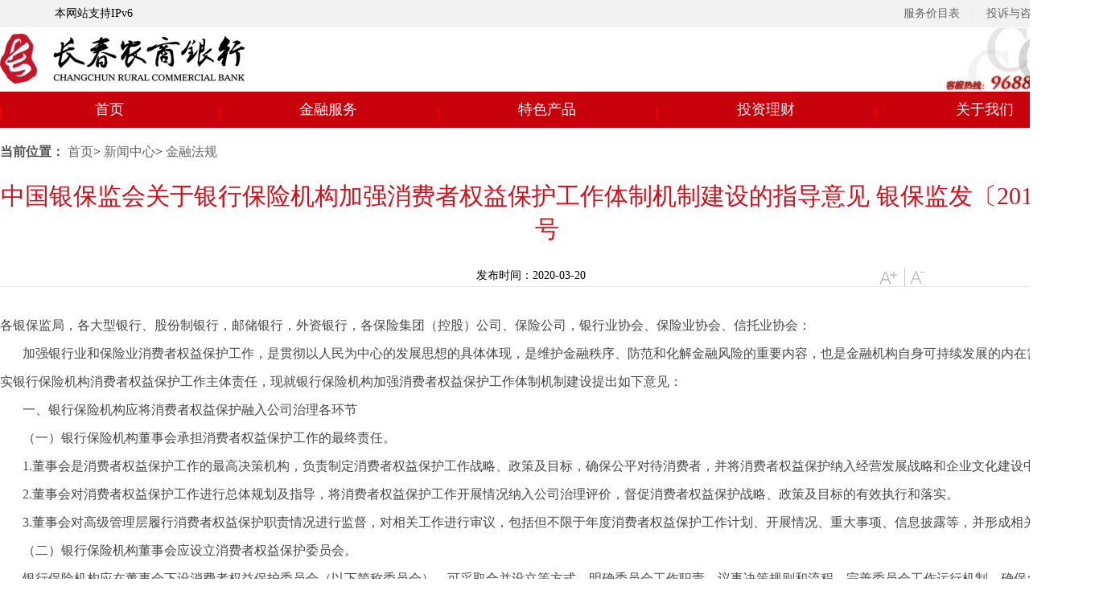

--- FILE ---
content_type: text/html
request_url: https://www.cccb.cn/art_BC0D08454A8FFFCAE055000000000001.html
body_size: 13406
content:
<!DOCTYPE html>
<html>
	<head>
		<meta charset="utf-8"  content="width=1360px, initial-scale=0.25, maximum-scale=1.0, user-scalable=0" name="viewport" />
		<link rel="stylesheet" href="css/public.css">
		<script src="js/public.js"></script>
		<title>中国银保监会关于银行保险机构加强消费者权益保护工作体制机制建设的指导意见 银保监发〔2019〕38号</title>
	</head>
	<body>
		<script type="text/javascript">
			window.onload = function() {
				addMouse();

			}
		</script>
<div data-collecting-aname="顶部导航栏">
	<!--头部-->
	<div id="headTOP" class="head">
		<div class="w-center">
			<p style="float: left;display: inline-block;line-height: 34px;margin-left: 2.25rem; font-size: 14px;margin-left: 4.25rem;">本网站支持IPv6</p>
			<div class="head_r r" style="display: inline-block;">
				<ul class="font_14" style="display: inline-block;">
											<li><a href="art_1646ae8179f8452b879c7cfc9ac694bf.html" class="data-collecting-sign" data-collecting-wname="分支机构">
								<p>服务价目表</p>
							</a><span>|</span></li>
						<li><a href="art_BC0D084547BCFFCAE055000000000001.html" class="data-collecting-sign" data-collecting-wname="分支机构">
								<p>投诉与咨询</p>
							</a><span>|</span></li>
				</ul>
			</div>
		</div>
	</div>
	<!--搜索-->
	<div class="search">
		<div class="w-center height100">
				<img src="/img/left_logo.png" alt="" style="display: inline-block;padding-top: 5px;" />
				<img style="float: right;height: 100%;" src="/img/right_log.jpg" alt="" />
		</div>
	</div>
</div>
<div class="nav">
	<div class='now' style='width:100%;height:45px;'>
		<div class='w-center'>
			<div id='navBox' style='z-index:99;Width:1000px'>
				<div class='head-v3'>
					<div class='navigation-up' style='height:45px;'>
						<div class='navigation-inner'>
							<div class='navigation-v3'>
								<ul>
											<li style='width:20%;' class="showHover" _t_nav="sy"><span></span>
												<h2><a href="index.html">首页</a></h2>
											</li>

												<li style='width:20%;' class="showHover" _t_nav="jrfw"><span></span>
													<h2><a _t_nav="jrfw">金融服务</a></h2>
												</li>

												<li style='width:20%;' class="showHover" _t_nav="tscp"><span></span>
													<h2><a _t_nav="tscp">特色产品</a></h2>
												</li>

												<li style='width:20%;' class="showHover" _t_nav="tzlc"><span></span>
													<h2><a _t_nav="tzlc">投资理财</a></h2>
												</li>

												<li style='width:20%;' class="showHover" _t_nav="cccb"><span></span>
													<h2><a _t_nav="cccb">关于我们</a></h2>
												</li>

								</ul>
							</div>
						</div>
					</div>
					<div class='navigation-down-cccb'>
						<div id="jrfw" class="nav-down-menu-cccb menu-1" style="display:none;" _t_nav="ck">
							<div class="navigation-down-inner-cccb">
								<div class="down-inner-main-cccb">
									<div class="down-main-sh-cccb">
										<div class="down-main-img-cccb r">
											<div class="main-img r">
													<a href="#" tppabs=""><img class="guanggao" src="/img/2021-02-20/image_20210220161745_特色产品周周赢.jpg" tppabs="" height="265"
														 width="180"></a>

											</div>
										</div>
										<table class="ke-zeroborder" width="744">
											<tbody>
												<tr style="height:7px;"></tr>
												<tr>
															<td class="first_td"><a href="personal_business.html" tppabs="" class='data-collecting-sign'
																 data-collecting-wname=""><span><span style="display:none;">?</span></span>
																	<p>个人业务</p>
																</a></td>
														<td><a href="art_BC0D08454C90FFCAE055000000000001.html" tppabs="" class='data-collecting-sign' data-collecting-wname=""><span><span
																	 style="display:none;">?</span></span>
																<p>“易系列”银行卡</p>
															</a></td>
														<td><a href="art_BC0D08454834FFCAE055000000000001.html" tppabs="" class='data-collecting-sign' data-collecting-wname=""><span><span
																	 style="display:none;">?</span></span>
																<p>理财金卡</p>
															</a></td>
														<td><a href="art_BC0D08454635FFCAE055000000000001.html" tppabs="" class='data-collecting-sign' data-collecting-wname=""><span><span
																	 style="display:none;">?</span></span>
																<p>个人汽车消费贷款</p>
															</a></td>
												</tr>
												<tr>
													<td class="first_td"><a href="corporate_business.html" tppabs="" class='data-collecting-sign'
														 data-collecting-wname=""><span><span style="display:none;">?</span></span>
															<p>公司业务</p>
														</a></td>
														<td><a href="art_BC0D084547CAFFCAE055000000000001.html" tppabs="" class='data-collecting-sign' data-collecting-wname=""><span><span
																	 style="display:none;">?</span></span>
																<p>流动资金贷款</p>
															</a></td>
														<td><a href="art_BC0D08454190FFCAE055000000000001.html" tppabs="" class='data-collecting-sign' data-collecting-wname=""><span><span
																	 style="display:none;">?</span></span>
																<p>	固定资产贷款</p>
															</a></td>
														<td><a href="art_BC0D0845480AFFCAE055000000000001.html" tppabs="" class='data-collecting-sign' data-collecting-wname=""><span><span
																	 style="display:none;">?</span></span>
																<p>经营性物业贷款</p>
															</a></td>
														<td><a href="art_BC0D084547F4FFCAE055000000000001.html" tppabs="" class='data-collecting-sign' data-collecting-wname=""><span><span
																	 style="display:none;">?</span></span>
																<p>	国内保理业务</p>
															</a></td>
												</tr>
												<tr>
													<td class="first_td"><a href="Electronic_Bussiness.html" tppabs="" class='data-collecting-sign'
														 data-collecting-wname=""><span><span style="display:none;">?</span></span>
															<p>电子银行</p>
														</a></td>
														<td><a href="art_BC0D08454818FFCAE055000000000001.html" tppabs="" class='data-collecting-sign' data-collecting-wname=""><span><span
																	 style="display:none;">?</span></span>
																<p>电话银行业务介绍</p>
															</a></td>
														<td><a href="art_BC0D08454819FFCAE055000000000001.html" tppabs="" class='data-collecting-sign' data-collecting-wname=""><span><span
																	 style="display:none;">?</span></span>
																<p>ATM机应用业务介绍</p>
															</a></td>
														<td><a href="art_BC0D08454817FFCAE055000000000001.html" tppabs="" class='data-collecting-sign' data-collecting-wname=""><span><span
																	 style="display:none;">?</span></span>
																<p>操作流程</p>
															</a></td>
												</tr>
												<tr>
													<td class="first_td"><a href="GJ_business_twopage.html" tppabs="" class='data-collecting-sign'
														 data-collecting-wname=""><span><span style="display:none;">?</span></span>
															<p>国际业务</p>
														</a></td>
														<td><a href="artlist_whjyyw_par.html" tppabs="" class='data-collecting-sign' data-collecting-wname=""><span><span
																	 style="display:none;">?</span></span>
																<p>外汇交易业务</p>
															</a></td>
														<td><a href="artlist_grwhjrfw_par.html" tppabs="" class='data-collecting-sign' data-collecting-wname=""><span><span
																	 style="display:none;">?</span></span>
																<p>个人外汇金融服务</p>
															</a></td>
														<td><a href="artlist_gjmyrz_par.html" tppabs="" class='data-collecting-sign' data-collecting-wname=""><span><span
																	 style="display:none;">?</span></span>
																<p>国际贸易融资</p>
															</a></td>
														<td><a href="artlist_gjjscpfw_par.html" tppabs="" class='data-collecting-sign' data-collecting-wname=""><span><span
																	 style="display:none;">?</span></span>
																<p>国际结算产品和服务</p>
															</a></td>
												</tr>
												<tr>
													<td>
														<p></p>
													</td>
													<td class="first_td"><a href="art_BC0D08454878FFCAE055000000000001.html" tppabs="" class='data-collecting-sign'
														 data-collecting-wname=""><span><span style="display:none;">?</span></span>
															<p>跨境人民币结算</p>
														</a></td>
												</tr>
												<tr>
													<td class="first_td"><a href="financial_market_twopage.html" tppabs="" class='data-collecting-sign'
														 data-collecting-wname=""><span><span style="display:none;">?</span></span>
															<p>金融市场</p>
														</a></td>
														<td><a href="money_market_par.html" tppabs="" class='data-collecting-sign' data-collecting-wname=""><span><span
																	 style="display:none;">?</span></span>
																<p>货币市场</p>
															</a></td>
														<td><a href="capital_market_par.html" tppabs="" class='data-collecting-sign' data-collecting-wname=""><span><span
																	 style="display:none;">?</span></span>
																<p>资本市场</p>
															</a></td>
												</tr>
											</tbody>
										</table>
									</div>
									<div class="down-main-di-cccb">
										<ul>
												<li><span class="diandian"><span style="display:none;">?</span></span><a href="art_BC0D08454789FFCAE055000000000001.html" tppabs=""
													 class='data-collecting-sign' data-collecting-wname="">
														<p>什么是存款保险</p>
													</a>
												</li>

												<li><span class="diandian"><span style="display:none;">?</span></span><a href="art_BC0D0845493EFFCAE055000000000001.html" tppabs=""
													 class='data-collecting-sign' data-collecting-wname="">
														<p>存款保险条例</p>
													</a>
												</li>

												<li><span class="diandian"><span style="display:none;">?</span></span><a href="art_BC0D0845478AFFCAE055000000000001.html" tppabs=""
													 class='data-collecting-sign' data-collecting-wname="">
														<p>保障范围是什么 ？</p>
													</a>
												</li>

												<li><span class="diandian"><span style="display:none;">?</span></span><a href="art_BC0D0845479EFFCAE055000000000001.html" tppabs=""
													 class='data-collecting-sign' data-collecting-wname="">
														<p>什么情况下进行偿付？</p>
													</a>
												</li>

										</ul>
									</div>
								</div>

							</div>
						</div>
						<div data-collecting-aname="菜单栏-信用卡" id="tscp" class="nav-down-menu-cccb menu-1" style="display:none;" _t_nav="xy">
							<div class="navigation-down-inner-cccb">
								<div class="down-inner-main-cccb">
									<div class="down-main-sh-cccb">
										<div class="down-main-img-cccb r">
											<div class="main-img r">
													<a href="#" tppabs=""><img class="guanggao" src="/img/2021-02-20/image_20210220161745_导航菜单房E贷.jpg" tppabs="" height="265"
														 width="180"></a>
											</div>
										</div>
										<table class="ke-zeroborder" width="744">
											<tbody>
												<tr style="height:7px;"></tr>
												<tr>
															<td class="first_td"><a href="featured_products.html" tppabs="" class='data-collecting-sign'
																 data-collecting-wname=""><span><span style="display:none;">?</span></span>
																	<p>特色贷款产品</p>
																</a></td>
														<td><a href="art_BC0D0845416CFFCAE055000000000001.html" tppabs="" class='data-collecting-sign' data-collecting-wname=""><span><span
																	 style="display:none;">?</span></span>
																<p>贷捷利</p>
															</a></td>
														<td><a href="art_BC0D0845414CFFCAE055000000000001.html" tppabs="" class='data-collecting-sign' data-collecting-wname=""><span><span
																	 style="display:none;">?</span></span>
																<p>贷易捷</p>
															</a></td>
														<td><a href="art_BC0D08454159FFCAE055000000000001.html" tppabs="" class='data-collecting-sign' data-collecting-wname=""><span><span
																	 style="display:none;">?</span></span>
																<p>创业宝</p>
															</a></td>
														<td><a href="art_BC0D08454192FFCAE055000000000001.html" tppabs="" class='data-collecting-sign' data-collecting-wname=""><span><span
																	 style="display:none;">?</span></span>
																<p>车商宝</p>
															</a></td>
												</tr>
												<tr>
													<td>
														<p></p>
													</td>
													<td class="first_td"><a href="art_BC0D08454738FFCAE055000000000001.html" tppabs="" class='data-collecting-sign'
														 data-collecting-wname=""><span><span style="display:none;">?</span></span>
															<p>融谊贷</p>
														</a></td>
														<td><a href="art_BC0D0845481EFFCAE055000000000001.html" tppabs="" class='data-collecting-sign' data-collecting-wname=""><span><span
																	 style="display:none;">?</span></span>
																<p>货贷通</p>
															</a></td>
														<td><a href="art_BC0D08454177FFCAE055000000000001.html" tppabs="" class='data-collecting-sign' data-collecting-wname=""><span><span
																	 style="display:none;">?</span></span>
																<p>贷惠捷</p>
															</a></td>
														<td><a href="art_BC0D08454749FFCAE055000000000001.html" tppabs="" class='data-collecting-sign' data-collecting-wname=""><span><span
																	 style="display:none;">?</span></span>
																<p>宜购贷</p>
															</a></td>
												</tr>
												<tr>
													<td>
														<p></p>
													</td>
													<td class="first_td"><a href="art_BC0D0845416DFFCAE055000000000001.html" tppabs="" class='data-collecting-sign'
														 data-collecting-wname=""><span><span style="display:none;">?</span></span>
															<p>吉易贷</p>
														</a></td>
														<td><a href="art_BC0D0845416EFFCAE055000000000001.html" tppabs="" class='data-collecting-sign' data-collecting-wname=""><span><span
																	 style="display:none;">?</span></span>
																<p>仓贷通</p>
															</a></td>
												</tr>
												<tr>
													<td class="first_td"><a href="personal_business.html" tppabs="" class='data-collecting-sign'
														 data-collecting-wname=""><span><span style="display:none;">?</span></span>
															<p>特色存款产品</p>
														</a></td>
														<td><a href="art_BC0D08454BB1FFCAE055000000000001.html" tppabs="" class='data-collecting-sign' data-collecting-wname=""><span><span
																	 style="display:none;">?</span></span>
																<p>个人大额存单</p>
															</a></td>
														<td><a href="art_BC0D08454BB2FFCAE055000000000001.html" tppabs="" class='data-collecting-sign' data-collecting-wname=""><span><span
																	 style="display:none;">?</span></span>
																<p>智能通知存款</p>
															</a></td>
														<td><a href="art_BC0D08454BB0FFCAE055000000000001.html" tppabs="" class='data-collecting-sign' data-collecting-wname=""><span><span
																	 style="display:none;">?</span></span>
																<p>智能存款</p>
															</a></td>
														<td><a href="art_BC0D08454634FFCAE055000000000001.html" tppabs="" class='data-collecting-sign' data-collecting-wname=""><span><span
																	 style="display:none;">?</span></span>
																<p>利生利个人存款</p>
															</a></td>
												</tr>
												<tr>
													<td>
														<p></p>
													</td>
													<td class="first_td"><a href="art_BC0D08454138FFCAE055000000000001.html" tppabs="" class='data-collecting-sign'
														 data-collecting-wname=""><span><span style="display:none;">?</span></span>
															<p>活期储蓄存款</p>
														</a></td>
												</tr>
											</tbody>
										</table>
									</div>
									<div class="down-main-di-cccb">
										<ul>
												<li><span class="diandian"><span style="display:none;">?</span></span><a href="art_BC0D0845417AFFCAE055000000000001.html" tppabs=""
													 class='data-collecting-sign' data-collecting-wname="">
														<p>银行卡收费标准？</p>
													</a>
												</li>

												<li><span class="diandian"><span style="display:none;">?</span></span><a href="art_BC0D08454BA2FFCAE055000000000001.html" tppabs=""
													 class='data-collecting-sign' data-collecting-wname="">
														<p>企业网上银行是什么？</p>
													</a>
												</li>

												<li><span class="diandian"><span style="display:none;">?</span></span><a href="art_BC0D08454BA1FFCAE055000000000001.html" tppabs=""
													 class='data-collecting-sign' data-collecting-wname="">
														<p>个人网上银行是什么？</p>
													</a>
												</li>

												<li><span class="diandian"><span style="display:none;">?</span></span><a href="art_BC0D0845481CFFCAE055000000000001.html" tppabs=""
													 class='data-collecting-sign' data-collecting-wname="">
														<p>短信银行是什么？</p>
													</a>
												</li>

										</ul>
									</div>
								</div>

							</div>
						</div>
						<div data-collecting-aname="菜单栏-投资理财" id="tzlc" class="nav-down-menu-cccb menu-1" style="display:none;" _t_nav="wh">
							<div class="navigation-down-inner-cccb">
								<div class="down-inner-main-cccb">
									<div class="down-main-sh-cccb" style="height:317px;">
										<div class="down-main-img-cccb r">
											<div class="main-img r">
													<a href="Financial_info_disclosure.html" tppabs=""><img class="guanggao" src="/img/2021-02-20/image_20210220161745_理财信息.jpg" tppabs="" height="265"
														 width="180"></a>
											</div>
										</div>
										<table class="ke-zeroborder" width="744">
											<tbody>
												<tr style="height:7px;"></tr>
												<tr>
															<td class="first_td"><a href="Fund_products_parent.html" tppabs="" class='data-collecting-sign'
																 data-collecting-wname=""><span><span style="display:none;">?</span></span>
																	<p>基金产品</p>
																</a></td>
														<td><a href="art_a2e4edb7c5ce414e9e640db91ca7c110.html" tppabs="" class='data-collecting-sign' data-collecting-wname=""><span><span
																	 style="display:none;">?</span></span>
																<p>鑫元基金</p>
															</a></td>
														<td><a href="art_41e25449ae264e20b96212348ab81028.html" tppabs="" class='data-collecting-sign' data-collecting-wname=""><span><span
																	 style="display:none;">?</span></span>
																<p>易方达基金</p>
															</a></td>
														<td><a href="art_6959458a65d34533b9b536964fd7cac1.html" tppabs="" class='data-collecting-sign' data-collecting-wname=""><span><span
																	 style="display:none;">?</span></span>
																<p>汇添富基金</p>
															</a></td>
														<td><a href="art_51ae9808dcf84da4b6857b985c3b8ab2.html" tppabs="" class='data-collecting-sign' data-collecting-wname=""><span><span
																	 style="display:none;">?</span></span>
																<p>华夏基金</p>
															</a></td>
												</tr>
												<tr>
													<td>
														<p></p>
													</td>
													<td class="first_td"><a href="art_7f93572c8737485bbba379b5b9236e02.html" tppabs="" class='data-collecting-sign'
														 data-collecting-wname=""><span><span style="display:none;">?</span></span>
															<p>工银瑞信基金</p>
														</a></td>
												</tr>
												<tr>
													<td class="first_td"><a href="manageMoney.html" tppabs="" class='data-collecting-sign'
														 data-collecting-wname=""><span><span style="display:none;">?</span></span>
															<p>理财产品</p>
														</a></td>
														<td><a href="Financial_info_disclosure.html" tppabs="" class='data-collecting-sign' data-collecting-wname=""><span><span
																	 style="display:none;">?</span></span>
																<p>理财信息披露</p>
															</a></td>
														<td><a href="Financial_disclosure.html" tppabs="" class='data-collecting-sign' data-collecting-wname=""><span><span
																	 style="display:none;">?</span></span>
																<p>理财公告</p>
															</a></td>
												</tr>
												<tr>
													<td class="first_td"><a href="artlist_whjyyw_par.html" tppabs="" class='data-collecting-sign'
														 data-collecting-wname=""><span><span style="display:none;">?</span></span>
															<p>外汇产品</p>
														</a></td>
														<td><a href="art_BC0D08454764FFCAE055000000000001.html" tppabs="" class='data-collecting-sign' data-collecting-wname=""><span><span
																	 style="display:none;">?</span></span>
																<p>远期结售汇</p>
															</a></td>
														<td><a href="art_BC0D08454732FFCAE055000000000001.html" tppabs="" class='data-collecting-sign' data-collecting-wname=""><span><span
																	 style="display:none;">?</span></span>
																<p>即期结售汇</p>
															</a></td>
												</tr>
												<tr>
													<td class="first_td"><a href="artlist_grwhjrfw_par.html" tppabs="" class='data-collecting-sign'
														 data-collecting-wname=""><span><span style="display:none;">?</span></span>
															<p>外汇服务</p>
														</a></td>
														<td><a href="art_BC0D08454726FFCAE055000000000001.html" tppabs="" class='data-collecting-sign' data-collecting-wname=""><span><span
																	 style="display:none;">?</span></span>
																<p>个人购汇</p>
															</a></td>
														<td><a href="art_BC0D08454736FFCAE055000000000001.html" tppabs="" class='data-collecting-sign' data-collecting-wname=""><span><span
																	 style="display:none;">?</span></span>
																<p>开立外币携带证服务</p>
															</a></td>
														<td><a href="art_BC0D08454747FFCAE055000000000001.html" tppabs="" class='data-collecting-sign' data-collecting-wname=""><span><span
																	 style="display:none;">?</span></span>
																<p>外汇留学贷款</p>
															</a></td>
														<td><a href="art_BC0D08454735FFCAE055000000000001.html" tppabs="" class='data-collecting-sign' data-collecting-wname=""><span><span
																	 style="display:none;">?</span></span>
																<p>境外个人退汇手续</p>
															</a></td>
												</tr>
												<tr>
													<td>
														<p></p>
													</td>
													<td class="first_td"><a href="art_BC0D08454770FFCAE055000000000001.html" tppabs="" class='data-collecting-sign'
														 data-collecting-wname=""><span><span style="display:none;">?</span></span>
															<p>外汇贷款</p>
														</a></td>
												</tr>
											</tbody>
										</table>
									</div>
									<div class="down-main-di-cccb">
										<ul>

												<li><span class="diandian"><span style="display:none;">?</span></span><a href="art_BC0D08454BAFFFCAE055000000000001.html" tppabs=""
													 class='data-collecting-sign' data-collecting-wname="">
														<p>基金代销风险评价体系</p>
													</a>
												</li>

												<li><span class="diandian"><span style="display:none;">?</span></span><a href="art_BC0D0845479CFFCAE055000000000001.html" tppabs=""
													 class='data-collecting-sign' data-collecting-wname="">
														<p>偿付限额是多少？</p>
													</a>
												</li>

												<li><span class="diandian"><span style="display:none;">?</span></span><a href="art_BC0D0845479FFFCAE055000000000001.html" tppabs=""
													 class='data-collecting-sign' data-collecting-wname="">
														<p>存款保险基金怎么管理？</p>
													</a>
												</li>

												<li><span class="diandian"><span style="display:none;">?</span></span><a href="art_BC0D084547A0FFCAE055000000000001.html" tppabs=""
													 class='data-collecting-sign' data-collecting-wname="">
														<p>什么时候开始实施？</p>
													</a>
												</li>

												<li><span class="diandian"><span style="display:none;">?</span></span><a href="art_BC0D0845479DFFCAE055000000000001.html" tppabs=""
													 class='data-collecting-sign' data-collecting-wname="">
														<p>存款人需要交纳保费吗？</p>
													</a>
												</li>

										</ul>
									</div>
								</div>

							</div>
						</div>
						<div data-collecting-aname="菜单栏-关于农商行" id="cccb" class="nav-down-menu-cccb menu-1" style="display:none;" _t_nav="tz">
							<div class="navigation-down-inner-cccb"  style="background-color: #F5F5F5;">
								<div class="down-inner-main-cccb">
									<div class="down-main-sh-cccb" style="min-height: auto;">
										
										<table class="ke-zeroborder" width="950" style="margin-left: 50px;">
											<tbody>

												<tr>
															<td class="first_td" style="height:36px;"><a href="art_0cce7f4fe25747cdaefcb441380b3c8e.html" tppabs="" class='data-collecting-sign'
																 data-collecting-wname=""><span class="redline"><span style="display:none;">?</span></span>
																	<p>本行概况</p>
																</a></td>
														<td class="first_td" style="height:36px;"><a href="art_4f4ee98e004e4a72aaf3b3e88ea19068.html" tppabs="" class='data-collecting-sign'
															 data-collecting-wname=""><span class="redline"><span style="display:none;">?</span></span>
																<p>本行荣誉</p>
															</a></td>
														<td class="first_td" style="height:36px;"><a href="mappage.html" tppabs="" class='data-collecting-sign'
															 data-collecting-wname=""><span class="redline"><span style="display:none;">?</span></span>
																<p>联系我们</p>
															</a></td>
														<td class="first_td" style="height:36px;"><a href="art_BC0D084541AEFFCAE055000000000001.html" tppabs="" class='data-collecting-sign'
															 data-collecting-wname=""><span class="redline"><span style="display:none;">?</span></span>
																<p>大事记</p>
															</a></td>
														<td class="first_td" style="height:36px;"><a href="Learn_more.html" tppabs="" class='data-collecting-sign'
															 data-collecting-wname=""><span class="redline"><span style="display:none;">?</span></span>
																<p>了解更多</p>
															</a></td>
												</tr>
												<tr>
													<td>
														<p></p>
													</td>
													<td class="first_td" style="height:36px;"><a href="art_8be30b9a73594823b98d4346200b5430.html" tppabs="" class='data-collecting-sign'
														 data-collecting-wname=""><span class="redline"><span style="display:none;">?</span></span>
															<p>企业简介</p>
														</a></td>
												</tr>
											</tbody>
										</table>
									</div>

								</div>

							</div>
						</div>
					</div>
				</div>
			</div>
		</div>
	</div>
	<style>
		.navigation-up-cccb .navigation-v3-cccb li span {
			top: 18px;
		}

		.navigation-up-cccb .navigation-v3-cccb li h2 a {
			padding-top: 0px;
		}

		.navigation-down-cccb {
			top: 45px;
		}

		.navigation-up-cccb .navigation-v3-cccb li {
			height: 44px;
		}
	</style>
</div>
</div>
<div class="w-center newtend_nav_new" >
<div class="newstend_nav_brd">
				<span><b style="color:#545454">当前位置：</b><span></span>
				
												 <a href=index.html>首页</a>> <a href=news_center_twopage.html>新闻中心</a>> <a href=artlist_jrfg_par.html>金融法规</a>
			</div><div class="newstend_nav_text">
				<p class="newstend_nav_title">中国银保监会关于银行保险机构加强消费者权益保护工作体制机制建设的指导意见 银保监发〔2019〕38号</p>
			</div>
			<div class="newstend_fx_dy">
				<div class="newstend_fx_dy_con">
					<div class="newstend_fx" style="width: 96px;height: 16px;">
						
					</div>
					<div class="newstend_creatDate">
						发布时间：2020-03-20
					</div>
					<div class="newstend_dy_font">
						<span class="newstend_font_d" onclick="fontBig()"></span>
						<span class="newstend_font_x" onclick="fontSmall()"></span>
						<div style="clear:both;"></div>
					</div>
					<div style="clear:both;"></div>
				</div>
			</div>
<div class="newstend_xilan_con">
		<p>各银保监局，各大型银行、股份制银行，邮储银行，外资银行，各保险集团（控股）公司、保险公司，银行业协会、保险业协会、信托业协会：</p>

<p>&nbsp;&nbsp;&nbsp;&nbsp;&nbsp;&nbsp; 加强银行业和保险业消费者权益保护工作，是贯彻以人民为中心的发展思想的具体体现，是维护金融秩序、防范和化解金融风险的重要内容，也是金融机构自身可持续发展的内在需求。为夯实银行保险机构消费者权益保护工作主体责任，现就银行保险机构加强消费者权益保护工作体制机制建设提出如下意见：</p>

<p>&nbsp;&nbsp;&nbsp;&nbsp;&nbsp;&nbsp; 一、银行保险机构应将消费者权益保护融入公司治理各环节</p>

<p>&nbsp;&nbsp;&nbsp;&nbsp;&nbsp;&nbsp; （一）银行保险机构董事会承担消费者权益保护工作的最终责任。</p>

<p>&nbsp;&nbsp;&nbsp;&nbsp;&nbsp;&nbsp; 1.董事会是消费者权益保护工作的最高决策机构，负责制定消费者权益保护工作战略、政策及目标，确保公平对待消费者，并将消费者权益保护纳入经营发展战略和企业文化建设中。</p>

<p>&nbsp;&nbsp;&nbsp;&nbsp;&nbsp;&nbsp; 2.董事会对消费者权益保护工作进行总体规划及指导，将消费者权益保护工作开展情况纳入公司治理评价，督促消费者权益保护战略、政策及目标的有效执行和落实。</p>

<p>&nbsp;&nbsp;&nbsp;&nbsp;&nbsp;&nbsp; 3.董事会对高级管理层履行消费者权益保护职责情况进行监督，对相关工作进行审议，包括但不限于年度消费者权益保护工作计划、开展情况、重大事项、信息披露等，并形成相关决议。</p>

<p>&nbsp;&nbsp;&nbsp;&nbsp;&nbsp;&nbsp; （二）银行保险机构董事会应设立消费者权益保护委员会。</p>

<p>&nbsp;&nbsp;&nbsp;&nbsp;&nbsp;&nbsp; 银行保险机构应在董事会下设消费者权益保护委员会（以下简称委员会），可采取合并设立等方式。明确委员会工作职责、议事决策规则和流程，完善委员会工作运行机制，确保各项工作有效实施，实现消费者权益保护工作目标。</p>

<p>委员会承担以下职责：</p>

<p>&nbsp;&nbsp;&nbsp;&nbsp;&nbsp;&nbsp; 1.对董事会负责，向董事会提交消费者权益保护工作报告及年度报告，根据董事会授权开展相关工作，讨论决定相关事项，研究消费者权益保护重大问题和重要政策。</p>

<p>&nbsp;&nbsp;&nbsp;&nbsp;&nbsp;&nbsp; 2.指导和督促消费者权益保护工作管理制度体系的建立和完善，确保相关制度规定与公司治理、企业文化建设和经营发展战略相适应。</p>

<p>&nbsp;&nbsp;&nbsp;&nbsp;&nbsp;&nbsp; 3.根据监管要求及消费者权益保护战略、政策、目标执行情况和工作开展落实情况，对高级管理层和消费者权益保护部门工作的全面性、及时性、有效性进行监督。</p>

<p>&nbsp;&nbsp;&nbsp;&nbsp;&nbsp;&nbsp; 4.定期召开消费者权益保护工作会议，审议高级管理层及消费者权益保护部门工作报告。研究年度消费者权益保护工作相关审计报告、监管通报、内部考核结果等，督促高级管理层及相关部门及时落实整改发现的各项问题。</p>

<p>&nbsp;&nbsp;&nbsp;&nbsp;&nbsp;&nbsp; （三）银行保险机构高级管理层应确保消费者权益保护战略目标和政策得到有效执行。</p>

<p>&nbsp;&nbsp;&nbsp;&nbsp;&nbsp;&nbsp; 1.高级管理层应落实执行消费者权益保护相关法律、法规和监管规定。制定、审查本机构消费者权益保护各项基本制度规定，建立完善的消费者权益保护制度体系。</p>

<p>&nbsp;&nbsp;&nbsp;&nbsp;&nbsp;&nbsp; 2.高级管理层应指导本机构建立目标清晰、架构合理、保障充分、执行有效的消费者权益保护管理体系，明确各分支机构及相关部门在消费者权益保护工作中的职责，健全消费者权益保护工作决策执行机制和考核评价机制。</p>

<p>&nbsp;&nbsp;&nbsp;&nbsp;&nbsp;&nbsp; 3.高级管理层应落实董事会关于消费者权益保护工作的相关决议，制定、审查、统筹消费者权益保护工作计划、方案和任务，定期向董事会及委员会报告消费者权益保护工作开展情况。</p>

<p>&nbsp;&nbsp;&nbsp;&nbsp;&nbsp;&nbsp; 4.高级管理层应构建与本机构组织架构、经营规模相适应的消费者权益保护工作体系，确保消费者权益保护工作资源投入，有效推动工作开展。</p>

<p>&nbsp;&nbsp;&nbsp;&nbsp;&nbsp;&nbsp; 5.高级管理层应强化投诉数据的分析应用，在业务经营、内部控制与风险管理中充分考虑消费者投诉反映的问题和需求。</p>

<p>&nbsp;&nbsp;&nbsp;&nbsp;&nbsp;&nbsp; 6.高级管理层应培育公平诚信的消费者权益保护文化和理念，树立员工的消费者权益保护意识。</p>

<p>&nbsp;&nbsp;&nbsp;&nbsp;&nbsp;&nbsp; 7.银行保险机构应明确一名高级管理人员分管消费者权益保护工作。</p>

<p>&nbsp;&nbsp;&nbsp;&nbsp;&nbsp;&nbsp; 8.银行保险机构可结合自身实际，设立由相关高级管理人员和有关部门主要负责人组成的消费者权益保护工作（事务）委员会，统一规划、统筹部署消费者权益保护工作。</p>

<p>二、银行保险机构应明确部门履行消费者权益保护职责</p>

<p>&nbsp;&nbsp;&nbsp;&nbsp;&nbsp;&nbsp; （一）银行保险机构应明确部门负责消费者权益保护工作。消费者权益保护部门负责牵头开展消费者权益保护各项工作，组织、协调、督促、指导其他部门及下级机构开展消费者权益保护工作。</p>

<p>&nbsp;&nbsp;&nbsp;&nbsp;&nbsp;&nbsp; （二）银行保险机构可自主决定消费者权益保护部门设立形式，但应确保部门的人员配备和经费预算，保障开展消费者权益保护工作的独立性、权威性、专业性。</p>

<p>&nbsp;&nbsp;&nbsp;&nbsp;&nbsp;&nbsp; （三）消费者权益保护部门主要职责包括：</p>

<p>&nbsp;&nbsp;&nbsp;&nbsp;&nbsp;&nbsp; 1.牵头组织和落实高级管理层关于本机构消费者权益保护工作的各项要求，拟定产品服务审查、投诉管理、内部考核、金融知识宣传教育等消费者权益保护工作制度，推动本机构各项产品和服务管理制度有效落实消费者权益保护工作相关要求，并根据监管要求及市场变化及时更新。</p>

<p>&nbsp;&nbsp;&nbsp;&nbsp;&nbsp;&nbsp; 2.组织开展消费者权益保护审查工作，确保在产品和服务设计开发、定价管理、协议制定等环节落实保护消费者合法权益的相关规定。</p>

<p>&nbsp;&nbsp;&nbsp;&nbsp;&nbsp;&nbsp; 3.组织落实投诉处理工作的管理、指导和考核，协调、督促相关部门和分支机构妥善处理各类消费者投诉。开展投诉数据运行监测、统计分析，负责定期向监管部门报送投诉数据和相关情况。</p>

<p>&nbsp;&nbsp;&nbsp;&nbsp;&nbsp;&nbsp; 4.组织开展消费者权益保护监督检查，对产品和服务销售各环节进行监督，确保贯彻金融消费者适当性制度，协助规范营销宣传和信息披露内容，针对发现问题采取有效措施督促落实整改。</p>

<p>&nbsp;&nbsp;&nbsp;&nbsp;&nbsp;&nbsp; 5.组织开展金融知识宣传教育活动，督促相关部门落实有关监管要求，主动预防和化解潜在矛盾，提高消费者金融素养。开展内部教育和培训，强化员工消费者权益保护意识。</p>

<p>&nbsp;&nbsp;&nbsp;&nbsp;&nbsp;&nbsp; 6.组织开展消费者权益保护工作内部考核，对年度消费者权益保护工作完成情况进行总结，定期向高级管理层汇报，适时向董事会及委员会汇报。</p>

<p>&nbsp;&nbsp;&nbsp;&nbsp;&nbsp;&nbsp; 7.推动落实对存在合作关系的中介机构和第三方机构消费者权益保护的监督评价工作，将消费者权益保护相关要求纳入中介机构和第三方机构的准入、清退条件，并在合作协议中予以明确，防范外部风险向本机构传导。</p>

<p>三、银行保险机构应强化消费者权益保护决策执行和监督机制</p>

<p>&nbsp;&nbsp;&nbsp;&nbsp;&nbsp;&nbsp; （一）应建立完备的消费者权益保护产品和服务审查、内部考核、信息披露、投诉管理、金融知识宣传教育、突发事件应对等工作机制，并根据监管要求、业务发展和市场变化，及时更新相关业务流程、操作标准和员工行为规范，有效加强业务经营行为管理。</p>

<p>&nbsp;&nbsp;&nbsp;&nbsp;&nbsp;&nbsp; （二）应确保涉及消费者权益保护工作各部门之间的横向信息共享以及工作协调配合机制有效运行，充分保障消费者权益保护部门实现组织、协调、落实机构消费者权益保护工作的功能定位。</p>

<p>&nbsp;&nbsp;&nbsp;&nbsp;&nbsp;&nbsp; （三）应确保消费者权益保护工作政策和要求的纵向传导和执行机制有效运行，有关工作要求应贯穿机构政策执行、业务经营和监督审查全过程。</p>

<p>&nbsp;&nbsp;&nbsp;&nbsp;&nbsp;&nbsp; （四）监事会应对董事会、高级管理层开展消费者权益保护工作履职情况进行监督。监事会认为有必要时，可列席董事会消费者权益保护工作相关会议，可开展消费者权益保护工作落实情况的专项监督检查。</p>

<p>&nbsp;&nbsp;&nbsp;&nbsp;&nbsp;&nbsp; （五）应发挥内部审计对消费者权益保护工作的监督作用。将消费者权益保护工作内部审计纳入年度审计范畴，针对消费者权益保护工作情况，建立常态化、规范化的内部审计工作机制。</p>

<p>四、银行保险机构应建立消费者权益保护审查机制</p>

<p>&nbsp;&nbsp;&nbsp;&nbsp;&nbsp;&nbsp; （一）对面向消费者提供的产品和服务，在设计开发、定价管理、协议制定等环节应就可能影响消费者的政策、制度、业务规则、收费定价、协议条款、宣传文本等进行评估审查，对相关风险进行识别和提示，并提出明确、具体的审查意见。</p>

<p>&nbsp;&nbsp;&nbsp;&nbsp;&nbsp;&nbsp; （二）应建立专门的消费者权益保护审查制度，明确审查主体、审查范围、审查要点、审查流程等内容。审查要点应充分覆盖消费者权益保护各项要求，确保审查工作有效性。</p>

<p>&nbsp;&nbsp;&nbsp;&nbsp;&nbsp;&nbsp; （三）应健全消费者权益保护审查工作机制，将消费者权益保护审查纳入银行保险机构风险管理和内部控制体系，线上线下并重，风控关口前移。</p>

<p>&nbsp;&nbsp;&nbsp;&nbsp;&nbsp;&nbsp; （四）应结合产品和服务相关投诉、诉讼、舆情、满意度调查等情况，对消费者权益保护审查要点进行更新和完善。</p>

<p>五、银行保险机构应完善消费者权益保护内部考核机制</p>

<p>&nbsp;&nbsp;&nbsp;&nbsp;&nbsp;&nbsp; （一）消费者权益保护内部考核应以保障消费者各项基本权益为目标，对分支机构、相关部门消费者权益保护工作开展成效进行全面考核，检验工作质效，督促内部自律，依法合规经营。</p>

<p>&nbsp;&nbsp;&nbsp;&nbsp;&nbsp;&nbsp; （二）银行保险机构应制定消费者权益保护内部考核办法，明确考核对象、指标、方式、周期等重点内容。</p>

<p>&nbsp;&nbsp;&nbsp;&nbsp;&nbsp;&nbsp; 消费者权益保护内部考核内容，应突出产品和服务管理、营销推介与信息披露、客户信息安全保护、网点服务质量、理赔给付、投诉处理、金融知识宣传教育、特殊消费者群体保护等内容，重点关注银行业和保险业消费者权益易遭受侵害的重点业务和关键环节。</p>

<p>&nbsp;&nbsp;&nbsp;&nbsp;&nbsp;&nbsp; 消费者权益保护内部考核应至少以一年为一个考核周期。</p>

<p>&nbsp;&nbsp;&nbsp;&nbsp;&nbsp;&nbsp; （三）银行保险机构应根据有关监管要求和市场变化，不断丰富完善消费者权益保护内部考核指标设置和实施方案，建立评估整改机制，实现科学精准的评价。</p>

<p>&nbsp;&nbsp;&nbsp;&nbsp;&nbsp;&nbsp; （四）银行保险机构应强化消费者权益保护内部考核结果在经营管理中的运用：</p>

<p>&nbsp;&nbsp;&nbsp;&nbsp;&nbsp;&nbsp; 1.纳入综合绩效考评体系。将消费者权益保护内部考核结果纳入机构综合绩效考评体系。消费者权益保护内部考核在综合绩效考评体系中的占比权重应与其重要性合理匹配，充分发挥消费者权益保护内部考核在规范经营行为和提升消费者权益保护工作质效方面的激励约束作用。</p>

<p>&nbsp;&nbsp;&nbsp;&nbsp;&nbsp;&nbsp; 2.纳入机构问责体系。将消费者权益保护内部考核结果纳入机构问责体系，对于在消费者权益保护内部考核中发现的严重侵害消费者权益的问题，应由相关部门执纪问责。</p>

<p>&nbsp;&nbsp;&nbsp;&nbsp;&nbsp;&nbsp; 3.纳入人力资源管理体系。将消费者权益保护内部考核结果纳入绩效评定、岗位调整、职业发展等人力资源管理体系，有效提升机构全员对消费者权益保护工作的重视程度，确保消费者权益保护工作各项要求落到实处。</p>

<p>六、银行保险机构应加强和完善消费者权益保护信息披露机制</p>

<p>&nbsp;&nbsp;&nbsp;&nbsp;&nbsp;&nbsp; （一）银行保险机构应建立完善的消费者权益保护信息披露管理制度。</p>

<p>&nbsp;&nbsp;&nbsp;&nbsp;&nbsp;&nbsp; 董事会对消费者权益保护信息披露承担最终责任。</p>

<p>&nbsp;&nbsp;&nbsp;&nbsp;&nbsp;&nbsp; 消费者权益保护委员会负责对消费者权益保护工作重大信息披露进行指导，高级管理层负责对重大信息披露进行审核和发布。</p>

<p>&nbsp;&nbsp;&nbsp;&nbsp;&nbsp;&nbsp; 消费者权益保护部门协助相关部门开展消费者权益保护信息披露。</p>

<p>&nbsp;&nbsp;&nbsp;&nbsp;&nbsp;&nbsp; （二）银行保险机构消费者权益保护信息包括消费者权益保护工作重大信息、产品和服务、投诉管理等相关信息。</p>

<p>&nbsp;&nbsp;&nbsp;&nbsp;&nbsp;&nbsp; （三）消费者权益保护工作重大信息包括但不限于银行保险机构消费者权益保护工作重要政策、重大举措、重点事项、重要事件等消费者权益保护工作有关的信息。重大信息披露应至少以一年为一个披露周期，优先通过年报、社会责任报告等方式进行。</p>

<p>&nbsp;&nbsp;&nbsp;&nbsp;&nbsp;&nbsp; （四）产品和服务信息披露应至少明确性质、收费情况、合同主要条款，特别是免除银行保险机构责任的条款等内容，真实、准确、合理揭示风险。风险揭示和收费标准的披露应做到有据可查，准确客观。</p>

<p>&nbsp;&nbsp;&nbsp;&nbsp;&nbsp;&nbsp; （五）银行保险机构消费者权益保护信息披露需充分考虑消费者需求，应有利于消费者在接受产品和服务前充分了解其特点和风险，使消费者能更加理智地决策。信息披露应覆盖售前、售中、售后全流程。</p>

<p>&nbsp;&nbsp;&nbsp;&nbsp;&nbsp;&nbsp; （六）银行保险机构应通过营业网点、官方网站、移动客户端等渠道对本机构投诉渠道和处理流程进行披露，通过年报、社会责任报告等方式对年度投诉数量、投诉业务类别、投诉地区分布等进行披露。</p>

<p>&nbsp;&nbsp;&nbsp;&nbsp;&nbsp;&nbsp; （七）银行保险机构消费者权益保护信息披露应使用通俗易懂的语言，遵循真实性、准确性、完整性和及时性原则。</p>

<p>&nbsp;&nbsp;&nbsp;&nbsp;&nbsp;&nbsp; 对影响消费者决策的关键信息，还应遵循简明性和易得性，用规范、标准化的格式进行披露。</p>

<p>七、银行保险监督管理机构应加强对银行保险机构消费者权益保护工作体制机制建设的监督管理</p>

<p>&nbsp;&nbsp;&nbsp;&nbsp;&nbsp;&nbsp; （一）各级监管机构应加强对辖内银行保险机构消费者权益保护工作体制机制建设的指导和监督，在日常监管中充分关注体制机制建设和执行情况，持续推动监管目标和要求在银行保险机构经营目标和行为中的贯彻落实。</p>

<p>&nbsp;&nbsp;&nbsp;&nbsp;&nbsp;&nbsp; （二）各级监管机构应将银行保险机构消费者权益保护工作体制机制建设情况纳入消费者权益保护监管考核评价，在考核评价要素和指标中充分体现消费者权益保护制度体系和组织架构建设、工作开展及执行效果等各项要求，推动银行保险机构完善工作机制、提升执行效果。</p>

<p>&nbsp;&nbsp;&nbsp;&nbsp;&nbsp;&nbsp; （三）各级监管机构应将消费者权益保护监管考核评价结果作为开展综合监管评级、配置监管资源和采取监管措施的重要参考内容。</p>

<p>对于考核评价结果为&ldquo;三级&rdquo;及以下或在同类机构中排名持续下降的机构，各级监管机构应要求其进一步提高消费者权益保护内部考核在其综合绩效考评体系中的占比权重。</p>

<p>&nbsp;&nbsp;&nbsp;&nbsp;&nbsp;&nbsp; （四）各级监管机构对于因体制机制建设和执行不力导致侵害消费者权益行为发生的机构，应当督促其落实整改和内部追责。对于整改问责不到位的机构，各级监管机构应当严肃追责并处罚。</p>

<p>八、银行保险行业协会应成立消费者权益保护专业委员会</p>

<p>&nbsp;&nbsp;&nbsp;&nbsp;&nbsp;&nbsp; （一）中国银行业协会、中国保险行业协会和中国信托业协会应成立消费者权益保护专业委员会，接受银行保险监督管理机构的指导监督。</p>

<p>消费者权益保护专业委员会应当定期或不定期就工作开展情况、年度工作安排、重大事项等，与银行保险监管机构消费者权益保护部门沟通。</p>

<p>&nbsp;&nbsp;&nbsp;&nbsp;&nbsp;&nbsp; （二）消费者权益保护专业委员会应当结合自身定位，发挥专业优势，组织制定并实施消费者权益保护方面的行规行约，对行业内侵害消费者合法权益行为进行自律惩戒，将专业委员会建设成为行业内、消费者与银行保险机构间有效沟通交流的平台。</p>

<p>&nbsp;&nbsp;&nbsp;&nbsp;&nbsp;&nbsp; （三）中国融资担保业协会、中国小额贷款公司协会根据实际情况和需要，可以参照成立消费者权益保护专业委员会。</p>

<p>&nbsp;&nbsp;&nbsp;&nbsp;&nbsp;&nbsp;&nbsp;&nbsp;&nbsp;&nbsp;&nbsp;&nbsp;&nbsp;&nbsp;&nbsp;&nbsp;&nbsp;&nbsp;&nbsp;&nbsp;&nbsp;&nbsp;&nbsp;&nbsp;&nbsp;&nbsp;&nbsp;&nbsp;&nbsp;&nbsp;</p>

<p>&nbsp;&nbsp;&nbsp;&nbsp;&nbsp;&nbsp; &nbsp;&nbsp;&nbsp;&nbsp;&nbsp;&nbsp; &nbsp;&nbsp;&nbsp;&nbsp;&nbsp;&nbsp; &nbsp;&nbsp;&nbsp;&nbsp;&nbsp;&nbsp; &nbsp;&nbsp;&nbsp;&nbsp;&nbsp;&nbsp; &nbsp;&nbsp;&nbsp;&nbsp;&nbsp;&nbsp; &nbsp;&nbsp;&nbsp;&nbsp;&nbsp;&nbsp; &nbsp;&nbsp;&nbsp;&nbsp;&nbsp;&nbsp; &nbsp;&nbsp;&nbsp;&nbsp;&nbsp;&nbsp; &nbsp;&nbsp;&nbsp;&nbsp;&nbsp;&nbsp; &nbsp;&nbsp;&nbsp;&nbsp;&nbsp;&nbsp; 2019年11月4日</p>

<p>&nbsp;</p>

</div>
 <script>
 	function setdownload(){
 		
 		var fj=document.getElementById("fj");
 		var fjhref=fj.getAttribute("href");
 		var filename=fjhref.substring(fjhref.lastIndexOf("_")+1);	
 		fj.setAttribute("download",filename);
 		
 	}
 	if(document.getElementById("fj")!=null){
 		setdownload();
 	}
 	
 </script></div>
<div class="index-foot-top">
	<!-- 内容 --> 
	<ul class="foot-content">
		<li class="foot-content-li">
								<div class="foot-div-radius-vx-img">
										<img src="/img/weibo.png" style="width: 120px;margin: auto;" />

									</div>


					<div class="foot-div-radius-vx">
							扫描二维码<br>关注长春农商银行官方微博
					</div>

		</li>
		<li class="foot-content-li">
								<div class="foot-div-radius-vx-img">
										<img src="/img/weixin.png" style="width: 120px;margin: auto;" />
		
									</div>
		
		
					<div class="foot-div-radius-vx">
							扫描二维码<br>关注长春农商银行官方微信
					</div>
		
		</li>
		<li class="foot-content-li">
								<div class="foot-div-radius-vx-img">
										<img src="/img/cyzzb.png" style="width: 120px;margin: auto;" />
		
									</div>
		
		
					<div class="foot-div-radius-vx">
							扫描二维码<br>下载长赢掌中宝
					</div>
		
		</li>
		<li class="foot-content-li">
								<div class="foot-div-radius-vx-img">
										<img src="/img/douyin.png" style="width: 120px;margin: auto;" />
		
									</div>
		
		
					<div class="foot-div-radius-vx">
							打开抖音，扫描二维码<br>关注长春农商银行官方抖音
					</div>
		
		</li>
		<li class="foot-content-li" style="width: 1px;word-wrap:break-word ;padding-top: 10px;margin-left:40px;margin-right: 45px;"> 
			<div style="height: 160px; width:0px;border-left:solid ;border-right: none;border-width: 2px; border-color:#FFFFFF; "></div>
		</li>
		<li class="foot-content-li" style="width: 180px;word-wrap:break-word ;" > 
			<div  id="kxlogo" style="margin-top: 20px;width: 160px;height: 54px;">
				<script src="https://kxlogo.knet.cn/seallogo.dll?sn=2010100800100002523&size=0"></script>
			</div>
						<div class="citic_select">
								<i class="icon icon_jg" style="background: url(img/imgIndexList-1.png) no-repeat 0 -113px;"></i>
							<p class="">分支机构</p><i class="select_arrow select_arrow_down"></i>
							<select >
								<option>   ---分支机构---</option>
‘
										<option value="mappage.html?name=长春农商银行前进大街支行">   ---长春农商银行前进大街支行---</option>
									‘
										<option value="mappage.html?name=长春农商银行兰西农商村镇银行">   ---长春农商银行兰西农商村镇银行---</option>
									‘
										<option value="mappage.html?name=长春农商银行平泉路支行">   ---长春农商银行平泉路支行---</option>
									‘
										<option value="mappage.html?name=长春农商银行工农大路支行">   ---长春农商银行工农大路支行---</option>
									‘
										<option value="mappage.html?name=长春农商银行新民广场支行">   ---长春农商银行新民广场支行---</option>
									‘
										<option value="mappage.html?name=长春农商银行正茂市场支行">   ---长春农商银行正茂市场支行---</option>
									‘
										<option value="mappage.html?name=长春农村商业银行(临河街支行)">   ---长春农村商业银行(临河街支行)---</option>
									‘
										<option value="mappage.html?name=长春农商银行(住邦城市广场)">   ---长春农商银行(住邦城市广场)---</option>
									‘
										<option value="mappage.html?name=长春农商银行红星支行">   ---长春农商银行红星支行---</option>
									‘
										<option value="mappage.html?name=长春农商银行世纪大街支行">   ---长春农商银行世纪大街支行---</option>
									‘
										<option value="mappage.html?name=长春农商银行北湖支行">   ---长春农商银行北湖支行---</option>
									‘
										<option value="mappage.html?name=长春农商银行幸福街支行">   ---长春农商银行幸福街支行---</option>
									‘
										<option value="mappage.html?name=长春农商银行金宇大路支行">   ---长春农商银行金宇大路支行---</option>
									‘
										<option value="mappage.html?name=长春农商银行白山浑江大街支行">   ---长春农商银行白山浑江大街支行---</option>
									‘
										<option value="mappage.html?name=长春农商银行肇东正阳大街分理处">   ---长春农商银行肇东正阳大街分理处---</option>
									‘
										<option value="mappage.html?name=长春农商银行大连金州支行">   ---长春农商银行大连金州支行---</option>
									‘
										<option value="mappage.html?name=长春农商银行通榆农商村镇银行">   ---长春农商银行通榆农商村镇银行---</option>
									‘
										<option value="mappage.html?name=长春农商银行北方支行">   ---长春农商银行北方支行---</option>
									‘
										<option value="mappage.html?name=长春农商银行长江路支行">   ---长春农商银行长江路支行---</option>
									‘
										<option value="mappage.html?name=长春农商银行朝阳支行">   ---长春农商银行朝阳支行---</option>
									‘
										<option value="mappage.html?name=长春农商银行创业大街支行">   ---长春农商银行创业大街支行---</option>
									‘
										<option value="mappage.html?name=长春农商银行春城大街支行">   ---长春农商银行春城大街支行---</option>
									‘
										<option value="mappage.html?name=长春农商银行重庆路支行">   ---长春农商银行重庆路支行---</option>
									‘
										<option value="mappage.html?name=长春农商银行大经路支行">   ---长春农商银行大经路支行---</option>
									‘
										<option value="mappage.html?name=长春农商银行大马路支行">   ---长春农商银行大马路支行---</option>
									‘
										<option value="mappage.html?name=长春农商银行东环城路支行">   ---长春农商银行东环城路支行---</option>
									‘
										<option value="mappage.html?name=长春农商银行东盛大街支行">   ---长春农商银行东盛大街支行---</option>
									‘
										<option value="mappage.html?name=长春农商银行二道支行">   ---长春农商银行二道支行---</option>
									‘
										<option value="mappage.html?name=长春农商银行汉口大街支行">   ---长春农商银行汉口大街支行---</option>
									‘
										<option value="mappage.html?name=长春农商银行红旗街支行">   ---长春农商银行红旗街支行---</option>
									‘
										<option value="mappage.html?name=长春农商银行湖西路支行">   ---长春农商银行湖西路支行---</option>
									‘
										<option value="mappage.html?name=长春农商银行惠工路支行">   ---长春农商银行惠工路支行---</option>
									‘
										<option value="mappage.html?name=长春农商银行吉林大路支行">   ---长春农商银行吉林大路支行---</option>
									‘
										<option value="mappage.html?name=长春农商银行建设街支行">   ---长春农商银行建设街支行---</option>
									‘
										<option value="mappage.html?name=长春农商银行经开支行">   ---长春农商银行经开支行---</option>
									‘
										<option value="mappage.html?name=长春农商银行宽城支行">   ---长春农商银行宽城支行---</option>
									‘
										<option value="mappage.html?name=长春农商银行临河街支行">   ---长春农商银行临河街支行---</option>
									‘
										<option value="mappage.html?name=长春农商银行绿园支行">   ---长春农商银行绿园支行---</option>
									‘
										<option value="mappage.html?name=长春农商银行民康路支行">   ---长春农商银行民康路支行---</option>
									‘
										<option value="mappage.html?name=长春农商银行南阳路支行">   ---长春农商银行南阳路支行---</option>
									‘
										<option value="mappage.html?name=长春农商银行欧亚卖场支行">   ---长春农商银行欧亚卖场支行---</option>
									‘
										<option value="mappage.html?name=长春农商银行人民大街支行">   ---长春农商银行人民大街支行---</option>
									‘
										<option value="mappage.html?name=长春农商银行四联大街支行">   ---长春农商银行四联大街支行---</option>
									‘
										<option value="mappage.html?name=长春农商银行同志街支行">   ---长春农商银行同志街支行---</option>
									‘
										<option value="mappage.html?name=长春农商银行卫星广场支行">   ---长春农商银行卫星广场支行---</option>
									‘
										<option value="mappage.html?name=长春农商银行西安大路支行">   ---长春农商银行西安大路支行---</option>
									‘
										<option value="mappage.html?name=长春农商银行亚泰大街支行">   ---长春农商银行亚泰大街支行---</option>
									‘
										<option value="mappage.html?name=长春农商银行远达大街支行">   ---长春农商银行远达大街支行---</option>
									‘
										<option value="mappage.html?name=长春农商银行中东支行">   ---长春农商银行中东支行---</option>
									‘
										<option value="mappage.html?name=长春农商银行中海支行">   ---长春农商银行中海支行---</option>
									‘
										<option value="mappage.html?name=长春农商银行洋浦大街支行">   ---长春农商银行洋浦大街支行---</option>
									‘
										<option value="mappage.html?name=长春农商银行住邦支行">   ---长春农商银行住邦支行---</option>
									‘
										<option value="mappage.html?name=长春农商银行新天地支行">   ---长春农商银行新天地支行---</option>
									‘
										<option value="mappage.html?name=哈尔滨阿城农商银行">   ---哈尔滨阿城农商银行---</option>
									‘
										<option value="mappage.html?name=长春农商银行自由大路支行">   ---长春农商银行自由大路支行---</option>
									‘
										<option value="mappage.html?name=长春农商银行保利支行">   ---长春农商银行保利支行---</option>
									‘
										<option value="mappage.html?name=长春农商银行超凡大街支行">   ---长春农商银行超凡大街支行---</option>
									‘
										<option value="mappage.html?name=长春农商银行东湾半岛支行">   ---长春农商银行东湾半岛支行---</option>
									‘
										<option value="mappage.html?name=长春农商银行生态广场支行">   ---长春农商银行生态广场支行---</option>
									‘
										<option value="mappage.html?name=长春农商银行活力城支行">   ---长春农商银行活力城支行---</option>
									‘
										<option value="mappage.html?name=长春农商银行庆丰路支行">   ---长春农商银行庆丰路支行---</option>
									‘
										<option value="mappage.html?name=长春农商银行超达大路支行">   ---长春农商银行超达大路支行---</option>
									‘
										<option value="mappage.html?name=长春农商银行同鑫支行">   ---长春农商银行同鑫支行---</option>
									‘
										<option value="mappage.html?name=长春农商银行北环城路支行">   ---长春农商银行北环城路支行---</option>
									‘
										<option value="mappage.html?name=长春农商银行净月支行">   ---长春农商银行净月支行---</option>
									‘
										<option value="mappage.html?name=长春农商银行普阳街支行">   ---长春农商银行普阳街支行---</option>
									‘
										<option value="mappage.html?name=长春农商银行会展中心支行">   ---长春农商银行会展中心支行---</option>
									‘
										<option value="mappage.html?name=长春农商银行白山分行">   ---长春农商银行白山分行---</option>
									‘
										<option value="mappage.html?name=长春农商银行吉林市船营支行">   ---长春农商银行吉林市船营支行---</option>
									‘
										<option value="mappage.html?name=长春农商银行通化二道江支行">   ---长春农商银行通化二道江支行---</option>
									‘
										<option value="mappage.html?name=长春农商银行肇东支行">   ---长春农商银行肇东支行---</option>
									‘
										<option value="mappage.html?name=长春农商银行肇东御园分理处">   ---长春农商银行肇东御园分理处---</option>
									‘
										<option value="mappage.html?name=长春农商银行大连普弯新区支行">   ---长春农商银行大连普弯新区支行---</option>
									‘
										<option value="mappage.html?name=长春农商银行大连金马路支行">   ---长春农商银行大连金马路支行---</option>
									‘
										<option value="mappage.html?name=长春农商银行安图农商村镇银行">   ---长春农商银行安图农商村镇银行---</option>
									‘
										<option value="mappage.html?name=长春农商银行二道农商村镇银行">   ---长春农商银行二道农商村镇银行---</option>
									‘
										<option value="mappage.html?name=长春农商银行阿城农商村镇银行">   ---长春农商银行阿城农商村镇银行---</option>
									‘
										<option value="mappage.html?name=长春农商银行南关支行">   ---长春农商银行南关支行---</option>
									‘
										<option value="mappage.html?name=长春农商银行东辽农商村镇银行股份有限公司">   ---长春农商银行东辽农商村镇银行股份有限公司---</option>
									‘
										<option value="mappage.html?name=长春农商银行微贷工场">   ---长春农商银行微贷工场---</option>
									‘
										<option value="mappage.html?name=长春农商银行高新科技支行">   ---长春农商银行高新科技支行---</option>
									‘
										<option value="mappage.html?name=长春农商银行同康路支行">   ---长春农商银行同康路支行---</option>
									‘
							</select>
						</div>
		
						<div class="citic_select">
								<i class="icon icon_jg" style="background: url(img/imgIndexList-1.png) no-repeat 0 -183px;"></i>	
							<p class="">友情链接</p><i class="select_arrow select_arrow_down"></i>
							<select >
								<option>   ---友情链接---</option>
										<option value="https://www.jlnls.com/">   ---吉林省农村信用社---</option>
									‘
‘
‘
‘
‘
‘
‘
‘
‘
‘
‘
‘
‘
‘
‘
‘
‘
‘
‘
‘
‘
‘
‘
‘
‘
‘
‘
‘
‘
‘
‘
‘
‘
‘
‘
‘
‘
‘
‘
‘
‘
‘
‘
‘
‘
‘
‘
‘
‘
‘
‘
‘
‘
‘
‘
‘
‘
‘
‘
‘
‘
‘
‘
‘
‘
‘
‘
‘
‘
‘
‘
‘
‘
‘
‘
‘
‘
‘
‘
‘
‘
‘
‘
							</select>
						</div>
		
		</li>
		<li class="foot-content-li" style="width: 1px;word-wrap:break-word ;padding-top: 10px;margin-left:15px;margin-right:10px;"> 
			<div style="height: 160px; width:0px;border-left:solid ;border-right: none;border-width: 2px; border-color:#FFFFFF; "></div>
		</li>
		<li class="foot-content-li" style="width:60px;word-wrap:break-word;padding-left:40px; padding-top: 40px;margin-right: 0px;"> 
					<div class="foot-div-radius-vx">
							<a href="art_012136c2b4ad4d50abee2fd430d5eb6a.html">网站声明</a>
					</div>
		
					<div class="foot-div-radius-vx">
							营业网点
					</div>
		
					<div class="foot-div-radius-vx">
							<a href="artlist_hnxw_par.html">行内新闻</a>
					</div>
		
		</li>
		<li class="foot-content-li" style="width:60px;word-wrap:break-word;padding-left:40px; padding-top: 40px;margin-right: 0px;"> 
					<div class="foot-div-radius-vx">
							<a href="art_BC0D08454BE0FFCAE055000000000001.html">关于我们</a>
					</div>
		
					<div class="foot-div-radius-vx">
							<a href="art_BC0D084547BCFFCAE055000000000001.html">投诉流程</a>
					</div>
		
					<div class="foot-div-radius-vx">
							<a href="artlist_ygtd_par.html">员工天地</a>
					</div>
		
		</li>
		<li class="foot-content-li" style="width:60px;word-wrap:break-word;padding-left:40px; padding-top: 40px;margin-right: 0px;"> 
					<div class="foot-div-radius-vx">
							<a href="artlist_jrfg_par.html">金融法规</a>
					</div>
		
					<div class="foot-div-radius-vx">
							<a href="web_notice_par.html">重要公告</a>
					</div>
		
					<div class="foot-div-radius-vx">
							<a href="art_BC0D08454BE0FFCAE055000000000001.html">本行概况</a>
					</div>
		
		</li>
	</ul>

</div>
<div class="index-foot">
	<!-- foot-info -->
	<div class="foot-info"> 
		<div>总行信函投诉地址:长春市经开区虹桥街1号 长春农商银行消费者权益保护工作部</div>
		<div>1994-2021©长春农商银行 <a href="https://beian.miit.gov.cn/">吉ICP备09010598号</a></div>
		<div><img src="img/gajg.png" style="width: 14px;height: 14px;display: inline-block;margin-right: 5px;"><a href="https://www.beian.gov.cn/portal/registerSystemInfo?recordcode=22010602000300">吉公网安备
				22010602000300号</a></div>
		<div>本网站支持IPv6访问</div>
	</div>

</div> 	</body>
</html>


--- FILE ---
content_type: text/css
request_url: https://www.cccb.cn/css/public.css
body_size: 103952
content:
@charset "utf-8";

body,
div,
dl,
dt,
dd,
ul,
ol,
li,
h1,
h2,
h3,
h4,
h5,
h6,
pre,
code,
form,
fieldset,
legend,
input,
textarea,
p,
blockquote,
th,
td,
address {
	margin: 0;
	padding: 0;
	-webkit-text-size-adjust: none;
	text-size-adjust: none;
	font-family: "微软雅黑" !important;
}

a {
	text-decoration: none;
	color: #0d131a;
}

a:hover {
	color: #d00f1b
}

a:hover h4 {
	color: #d00f1b
}

a:hover h5 {
	color: #d00f1b
}

.btn-hover:hover {
	color: #ffffff
}

.btn-click:hover {
	color: #0d131a
}

.items a,
.login_btn a {
	width: 100%;
	height: 100%
}

.head .head_r a {
	display: inline-block
}

table {
	border-collapse: collapse;
	border-spacing: 0;
	font-size: inherit;
}

fieldset,
img {
	border: 0;
	display: block;
}

address,
caption,
cite,
code,
dfn,
em,
strong,
th,
var {
	font-style: normal;
	font-weight: normal;
}

li {
	list-style: none;
}

caption,
th {
	text-align: left;
}

h1,
h2,
h3,
h4,
h5,
h6 {
	font-size: 100%;
	font-weight: normal;
}

input,
textarea,
select {
	font-family: inherit;
	font-size: inherit;
	font-weight: inherit;
}

input:focus {
	border: 0
}

html {
	width: 100%;
	height: 100%;
}

body {
	padding: 0;
	margin: 0 auto;
	background: #ffffff;
}

select option {
	font-size: 14px;
}

.clearFix {
	width: 100%;
	height: 0;
	font-size: 0;
	overflow: hidden;
	clear: both;
}

.l {
	float: left
}

.r {
	float: right
}

.clear {
	clear: both
}

.font_14 {
	font-size: 14px
}

.font_18 {
	font-size: 18px
}

.w-center {
	min-width: 1360px;
	margin: auto;
	max-width: 1360px
}

.height100 {
	height: 100%;
}

/*头部*/
.head {
	height: 34px;
	width: 100%;
	background-color: #f2f2f2
}

.head_l,
.head_r {
	height: 34px;
	    
}
.head_r{
	margin-right: 4rem;
}

.head_l ul li {
	float: left;
	height: 34px;
	line-height: 34px;
	color: #0d131a;
	width: 90px;
	text-align: center;
	position: relative
}

.head_l ul li.on {
	background-color: #c7000b;
	color: #ffffff
}

.head_l ul li a:hover {
	color: #0d131a !important;
}

.head_l ul li.on a {
	color: #ffffff
}

.head_l ul li.on a:hover {
	color: #ffffff !important;
}

.head_l ul li span {
	display: none;
	width: 12px;
	height: 6px;
	position: absolute;
	top: 34px;
	left: 39px;
	background: url("head_iconS.png") no-repeat center;
}

.head_l ul li.on span {
	display: block;
}

.head_r ul li {
	float: left;
	height: 34px;
	line-height: 34px;
	color: #0d131a;
	padding-left: 33px;
	position: relative
}

.head_r ul li.on a {
	color: #d00f1b
}

.head_r ul li span {
	display: inline-block;
	width: 2px;
	height: 61px;
	position: absolute;
	top: 0;
	right: -15px;
	color: #e5e5e5
}

/*搜索*/
.search {
	height: 80px;
	width: 100%;
	background-color: #ffffff
}

.search .logo {
	width: 314px;
	height: 41px;
	padding-top: 21px;
}

.search .logo a {
	background: url("../img/left_logo.png") no-repeat center;
	width: 100%;
	height: 100%;
	display: block
}

.search_main {
	width: 249px;
	height: 37px;
	padding-top: 23px;
	padding-right: 1px
}

.search_main .text {
	width: 194px;
	height: 35px;
	line-height: 35px;
	border: 1px solid #e5e5e5;
	outline: none;
	color: #999999;
	font-size: 14px;
	background: none;
	text-indent: 15px;
	display: inline-block
}

.search_main .submit {
	width: 53px;
	height: 37px;
	border: 0 solid #000000;
	cursor: pointer
}

/*导航*/
.nav {
	height: 45px;
	width: 100%;
	background-color: #c7000b
}

.nav.now {
	position: fixed;
	top: 0;
	left: 0;
	z-index: 99999;
}

#navBox {
	position: relative;
	width: 1360px;
}

#navBox #forClear {
	width: 1360px;
	height: 130px;
}

#navBox ul.navList {
	position: relative;
	left: -30px;
	display: block;
	margin: 0 auto;
	width: 1360px;
	height: 45px;
}

.head-v3 {
	position: relative;
	z-index: 100;
	min-width: 1360px;
	top: 0px;
	width: 100%;
	background-color: #c7000b
}

.nav.now .head-v3 {
	position: fixed;
	top: 0;
	left: 50%;
	margin-left: -501px;
	width: 1360px
}

.head-v3 .navigation-inner {
	margin: 0 auto;
	width: 1360px;
	position: relative
}

.navigation-up {
	height: 45px;
}

.navigation-up .navigation-v3 {
	margin: 0 auto;
	float: left;
}

.navigation-up .navigation-v3 ul {
	float: left;
	width: 1360px
}

.navigation-up .navigation-v3 li {
	float: left;
	font: normal 18px/45px "微软雅黑";
	color: #ffffff;
	width: 16.8%;
	margin-top: 1px
}

.navigation-up .navigation-v3 li:hover {
	background: #af0812;
}

.navigation-up .navigation-v3 li h2 {
	text-align: center;
	font-weight: normal;
	padding: 0;
	margin-top: -1px;
	text-align: center
}

.navigation-up .navigation-v3 li h2 a {
	padding: 0 25px;
	color: #ffffff;
	display: inline-block;
	height: 45px;
	font-family: "微软雅黑"
}

.navigation-up .navigation-v3 li h2 a:hover {
	color: #ffffff !important;
}

.navigation-up .navigation-v3 li span {
	position: absolute;
	top: 18px;
	background: url("../img/shu-1.png") no-repeat;
	display: inline-block;
	width: 2px;
	height: 17px
}

.navigation-down {
	position: absolute;
	top: 45px;
	left: -6px;
	z-index: 9999;
	width: 1360px
}

.nav.on .navigation-down {}

.navigation-down .nav-down-menu {
	width: 1360px;
	margin: 0;
	position: absolute;
	top: 0px;
}

.navigation-down .nav-down-menu .navigation-down-inner {
	margin: auto;
	width: 1360px;
	position: relative
}

.navigation-down .nav-down-menu dl {
	float: left;
	margin: 18px 80px 18px 0
}

.down-inner-main {
	background: url("../img/nav_bgT.png") center top repeat-y;
	height: auto;
	width: 100%
}

.down-inner-di {
	background: url("../img/nav_bgD.png") no-repeat;
	height: 15px;
	width: 100%
}

.down-main-sh {
	padding: 10px 25px 19px 25px
}

.down-main-sh .first_td a {
	color: #d00f1b
}

.down-main-sh th {
	text-align: center;
	font-size: 16px;
	border-bottom: 1px solid #e5e5e5;
	padding-bottom: 10px;
	padding-top: 14px
}

.down-main-sh td {
	width: 135px;
	height: 53px;
	font-size: 14px;
}

.down-main-sh td p {
	cursor: pointer;
	position: relative
}

.down-main-sh td p.on {
	color: #d00f1b
}

#ck .down-main-sh td {
	width: 135px;
	height: 44px;
	font-size: 14px
}

#xy .down-main-sh td {
	width: 135px;
	height: 44px;
	font-size: 14px
}

#tz .down-main-sh td {
	width: 135px;
	height: 38px;
	font-size: 14px
}

.down-main-sh tr td:first-child span {
	width: 3px;
	height: 13px;
	display: inline-block;
	background-color: #c7000b;
	float: left;
	margin-top: 3px;
	margin-right: 7px
}

.down-main-sh tr td:first-child {
	color: #d00f1b;
	padding-left: 5px
}

.down-main-sh tr td.td_4 {
	border-left: 1px solid #e5e5e5;
	padding-left: 30px
}

.down-main-img {
	width: 218px;
	height: 265px;
	margin-top: 45px
}

.down-main-img .xian {
	width: 100%;
	height: 1px;
	background-color: #e5e5e5;
	float: right
}

.down-main-img .main-img {
	width: 180px;
	height: 265px;
	overflow: hidden;
	margin-top: 15px;
	margin-right: 14px;
	cursor: pointer
}

.down-main-di {
	height: 35px;
	background-color: #e5e5e5;
	width: 1360px;
	margin-left: 6px
}

.down-main-di li {
	float: left;
	color: #999999;
	font-size: 14px;
	height: 35px;
	line-height: 35px;
	position: relative;
	left: 26px;
	margin-right: 40px;
	cursor: pointer
}

.down-main-di p {
	padding-left: 18px
}

.down-main-di p.on {
	color: #d00f1b
}

.tanh {
	background: url("nav_tanH-1.png") no-repeat center center;
	height: 35px;
	width: 15px;
	display: inline-block;
	position: absolute;
	left: 0
}

.wenh {
	background: url("nav_wenH-1.png") no-repeat center center;
	height: 35px;
	width: 15px;
	display: inline-block;
	position: absolute;
	left: 0
}

.wenJY {
	background: url("nav_wenJY-1.png") no-repeat center center;
	height: 35px;
	width: 15px;
	display: inline-block;
	position: absolute;
	left: 0
}

.wenXX {
	background: url("nav_wenXX-1.png") no-repeat center center;
	height: 35px;
	width: 15px;
	display: inline-block;
	position: absolute;
	left: 0
}

.wenGS {
	background: url("nav_wenGS-1.png") no-repeat center center;
	height: 35px;
	width: 15px;
	display: inline-block;
	position: absolute;
	left: 0
}

.wenjS {
	background: url("nav_wenjS-1.png") no-repeat center center;
	height: 35px;
	width: 15px;
	display: inline-block;
	position: absolute;
	left: 0
}

.wenQi {
	background: url("nav_wenQi-1.png") no-repeat center center;
	height: 35px;
	width: 15px;
	display: inline-block;
	position: absolute;
	left: 0
}

.wenFZ {
	background: url("nav_wenFZ-1.png") no-repeat center center;
	height: 35px;
	width: 15px;
	display: inline-block;
	position: absolute;
	left: 0
}

.wenGR {
	background: url("nav_wenGR-1.png") no-repeat center center;
	height: 35px;
	width: 15px;
	display: inline-block;
	position: absolute;
	left: 0
}

.wenSD {
	background: url("nav_wenSD-1.png") no-repeat center center;
	height: 35px;
	width: 15px;
	display: inline-block;
	position: absolute;
	left: 0
}

.diandian {
	height: 6px;
	width: 6px;
	display: inline-block;
	position: absolute;
	left: 5px;
	top: 15px;
	background: #999999
}

.fenh {
	background: url("nav_fenH-1.png") no-repeat center center;
	height: 35px;
	width: 15px;
	display: inline-block;
	position: absolute;
	left: 0
}

.liw {
	background: url("nav_liW-1.png") no-repeat center center;
	height: 35px;
	width: 18px;
	display: inline-block;
	position: absolute;
	left: -8px
}

.down-inner-main td img {
	position: absolute;
	top: -10px;
	left: 40px
}

/*KV*/
.KV {
	height: 380px;
	width: 100%;
	position: relative;
	min-width: 1360px;
	margin: auto;
}

.KV .items {
	width: 100%;
	height: 380px;
	position: relative;
	overflow: hidden
}

.KV .items-box {
	width: 2000px;
	height: 100%;
	overflow: hidden;
	text-align: center;
	position: absolute;
	top: 0;
	left: 50%;
	margin-left: -1000px;
}

.KV .items-box img {
	height: 100%;
	display: inline-block;
}

.KV .owl-theme .owl-controls .owl-page span {
	display: block;
	width: 50px;
	height: 4px;
	margin: 3px 7px;
	overflow: hidden;
}

.KV .owl-theme .owl-controls .owl-page.active span {
	width: 50px;
	height: 4px;
	margin: 3px 7px;
	overflow: hidden;
}

.KV .login {
	z-index: 10;
	background: url("login1.png") no-repeat;
	width: 293px;
	height: 368px;
	position: absolute;
	left: 50%;
	top: 10px;
	margin-left: -510px;
}

.login_btn {
	cursor: pointer;
	width: 270px;
	height: 58px;
	position: absolute;
	bottom: 18px;
	left: 10px;
}

.login_center {
	padding: 39px 30px 30px 26px
}

.per_login {
	position: relative;
	cursor: pointer
}

.per_login input {
	background: url("login_btn1.png") no-repeat;
	width: 237px;
	height: 43px;
	border: 0
}

.per_login p {
	position: absolute;
	top: 0;
	color: #ffffff;
	height: 43px;
	line-height: 42px;
	left: 64px;
	font-size: 16px;
	cursor: pointer;
}

.per_login p span {
	background: url("login_icon_l.png") no-repeat center center;
	height: 43px;
	width: 11px;
	display: block;
	position: absolute;
	top: 0px;
	left: 140px
}

.ee_login {
	position: relative;
	cursor: pointer
}

.ee_login input {
	/* background: url("login_btn2.png") no-repeat; */
	width: 237px;
	height: 43px;
	border: 0
}

.ee_login p {
	position: absolute;
	top: 0;
	color: #ffffff;
	height: 43px;
	line-height: 43px;
	left: 64px;
	font-size: 16px;
	cursor: pointer;
}

.ee_login p span {
	background: url("login_icon_l.png") no-repeat center center;
	height: 43px;
	width: 11px;
	display: block;
	position: absolute;
	top: 0px;
	left: 140px
}

.per_login_quick {
	padding-top: 10px;
	padding-bottom: 17px
}

.ee_login_quick {
	padding-top: 10px;
	padding-bottom: 17px
}

.login_center td {
	font-size: 12px;
	width: 79px;
	text-align: center;
	height: 22px;
	cursor: pointer
}

.login_center td.on a {
	color: #d00f1b
}

.login_center td.td_2 {
	border-left: 1px solid #e5e5e5;
	border-right: 1px solid #e5e5e5;
}

.login_center td em {
	width: 36px;
	display: inline-block
}


.KV .login {
	z-index: 10;
	background: url("../img/login1.png") no-repeat;
	background-size: 293px 390px;
	width: 293px;
	height: 368px;
	position: absolute;
	left: 50%;
	top: 5px;
	margin-left: -685px;
}

.login_btn {
	cursor: pointer;
	width: 270px;
	height: 58px;
	position: absolute;
	bottom: 18px;
	left: 10px;
}

.login_center {
	padding: 32px 30px 10px 26px
}

.per_login {
	position: relative;
	cursor: pointer
}

.per_login input {
	background: url("../img/login_btn1.png") no-repeat;
	width: 100%;
	height: 43px;
	border: 0
}

.per_login p {
	position: absolute;
	top: 0;
	color: #ffffff;
	height: 43px;
	line-height: 42px;
	left: 64px;
	font-size: 16px
}

.per_login p span {
	background: url("../img/login_icon_l.png") no-repeat center center;
	height: 43px;
	width: 11px;
	display: block;
	position: absolute;
	top: 0px;
	left: 140px
}

.ee_login {
	position: relative;
	cursor: pointer
}

.ee_login input {
	background: url("../img/login_btn2.png") no-repeat;
	width: 100%;
	height: 43px;
	border: 0
}

.ee_login p {
	position: absolute;
	top: 0;
	color: #ffffff;
	height: 43px;
	line-height: 43px;
	left: 64px;
	font-size: 16px;
}

.ee_login p span {
	background: url("../img/login_icon_l.png") no-repeat center center;
	height: 43px;
	width: 11px;
	display: block;
	position: absolute;
	top: 0px;
	left: 140px
}

.per_login_quick {
	padding-top: 10px;
	padding-bottom: 17px
}

.ee_login_quick {
	padding-top: 10px;
	padding-bottom: 17px
}

.login_center td {
	font-size: 12px;
	width: 79px;
	text-align: center;
	height: 22px;
	cursor: pointer
}

.login_center td.on a {
	color: #d00f1b
}

.login_center td.td_2 {
	border-left: 1px solid #e5e5e5;
	border-right: 1px solid #e5e5e5;
}

.login_center td em {
	width: 36px;
	display: inline-block
}

.reg_login {
	position: relative;
	cursor: pointer
}

.reg_login input {
	background: url("../img/btn1.png") no-repeat;
	width: 100%;
	height: 43px;
	border: 0
}

.reg_login p {
	position: absolute;
	top: 0;
	color: #ffffff;
	height: 43px;
	line-height: 43px;
	left: 64px;
	font-size: 16px;
	cursor: pointer
}

.reg_login p span {
	background: url("../img/login_icon_l.png") no-repeat center center;
	height: 43px;
	width: 11px;
	display: block;
	position: absolute;
	top: 0px;
	left: 140px
}

.reg_login_quick {
	padding-top: 10px;
	padding-bottom: 17px
}

.login_center td.td_3 {
	border-left: 1px solid #e5e5e5;
}

/*公告*/
.notice {
	height: 40px;
	width: 100%;
	background-color: #f2f2f2;
	border-bottom: 1px solid #e5e5e5;
}

.notice .w-center {
	position: relative
}

.notice_lb {
	width: 125px
}

.notice_lb span {
	width: 23px;
	height: 21px;
	top: 10px;
	/* background: url("../img/icon_lb.png") no-repeat center; */
	display: block;
	position: absolute;
	left: 11px
}

.notice_lb p {
	height: 40px;
	line-height: 40px;
	padding-left: 44px;
	position: relative;
	font-size: 16px;
	color: #0d131a
}

.notice_main {
	position: absolute;
	left: 150px;
	top: 0;
	overflow: hidden;
	height: 40px
}

.notice .notice_main li {
	height: 30px;
	line-height: 30px;
	/* padding-top: 2px; */
}
.notice .notice_main li a{
	width: 100%;
}

.notice_main p {
	cursor: pointer;
	height: 40px;
	line-height: 40px;
	font-size: 14px;
	color: #0d131a
}

.notice_main ul li p:hover {
	color: #d00f1b
}

.notice_more p {
	cursor: pointer;
	width: 64px;
	height: 40px;
	line-height: 40px;
	font-size: 14px;
	color: #0d131a;
	position: absolute;
	top: 0px;
	right: 0
}

.notice_more a {
	display: inline-block;
	width: 90px;
	height: 40px;
	line-height: 40px;
	background: url("../img/more.png") no-repeat right;
	cursor: pointer;
	position: relative;
}

/*快速入口*/
/*.fast-track {
	height: 199px;
	width: 100%;
	background-color: #f2f2f2;
}*/
.fast-track {
    height: 300px;
    width: 100%;
    background-color: #ffffff;
} 

#serveBox {
	width:1460px ;
}

/*#serveBox ul li {
	float: left;
	list-style: none;
	height: 150px;
	width: 200px;
	z-index: 2
}*/
#serveBox ul li {
    float: left;
    list-style: none;
    height: 150px;
    width: 212px;/*width: 272px;*/
    z-index: 2;margin-right: 74px;
}

#serveBox .serveBoxTop p {
	text-align: center;
	font-size: 18px;
	margin-top: 20px;
	background:#efefef;
	width:212px;/*width:173px;*/
	/*margin-left:auto;
	margin-right:auto;*/
	height:41px;
	line-height:41px;
	border-radius:7px;
}

#serveBox .serveBoxTop {
	position: relative;
	top: 40px
}

#serveBox ul li .serveBoxTop {
	width: 212px;/*width: 272px;*/
	height: 60px;
	margin-bottom:15px;
	transition-duration: 0.2s
}

#serveBox ul li .serveBoxTop img {
	width: 60px;
	height: 60px;
	display: block;
	margin: 0 auto;
	transition: all 0.2s ease-in-out;
}

#serveBox ul li.on .serveBoxTop img {
	width: 68px;
	height: 68px;
}

/*.serveBoxBottom {
	width: 202px;
	height: 24px;
	cursor: pointer;
	position: relative;
	top: 88px
}*/
.serveBoxBottom {
    width: 212px;/*width: 272px;*/
    height: 30px;/*height: 24px;*/
    line-height: 30px;/*line-height: 24px;*/
    cursor: pointer;
    position: relative;
    top: 109px;/*top: 88px;*/
}

/*.serveBoxBottom p {
	text-align: center;
	cursor: pointer;
	font-size: 14px;
	width: 202px;
	color: #686868
}*/
.serveBoxBottom p {
    text-align: center;
    cursor: pointer;
    font-size: 14px;
    width: 90px;
    color: #ffffff;
    background: #e4a617;
    margin-left: auto;
    margin-right: auto;
    border-radius: 7px;
}

.serveBoxBottom p span {
	background: url("../img/sx.png") no-repeat;
	width: 9px;
	height: 6px;
	display: inline-block;
	margin-left: 2px
}

.serveBoxDown {
	display: none;
	cursor: pointer;
	width: 212px;/*width: 202px;*/
	position: relative;
	top: 56px;
	margin-right: auto;
  margin-left: auto;
  z-index: 2;
}

.serveBoxDown img {
	width: 212px;/*width: 202px;*/
}

.serveBoxDown dl {
	width: 200px;
	height: 203px;
	position: absolute;
	top: 4px
}

.serveBoxDown dl dd {
	width: 202px;/*width: 192px;*/
	height: 32.4px;
	line-height: 32.4px;
	float: none;
	margin-left: 5px;
	text-align: center;
	font-size: 14px
}

.serveBoxDown dl dd:hover {
	background: #f2f2f2
}

#serveBox .serveList img {
	cursor: pointer;
	display: none;
}

/* banner*/

.lunboContainer {
	width: 100%;
	height: 380px;
	margin: 0 auto;
	position: relative;
	min-width: 1360px;
	max-width: 1920px;
}

.lunboLeft {
	position: absolute;
	z-index: 10;
	margin-left: 0px;
	margin-top: 130px;
	width: 60px;
	height: 100px;
	overflow: hidden;
}

.lunboLeft img {
	height: 100px;
	margin-left: -120px;
}

.lunboRight {
	position: absolute;
	z-index: 10;
	right: 0px;
	margin-top: 130px;
	width: 60px;
	height: 100px;
	overflow: hidden;
}

.lunboRight img {
	height: 100px;
	margin-left: -180px;
}

#imgList {
	width: 100%;
	height: 400px;
	padding: 0;
	/* padding 设置0 */
	margin: 0;
	/* margin 设置0 */
	position: relative;
}

.item {
	position: absolute;
	width: 100%;
	list-style-type: none;
	height: 100%;
	float: left;
	opacity: 0;
	transition: opacity 1s;
}

.lunboContainer ul img {
	width: 100%;
	height: 390px;
	object-fit: cover;
	object-position: center;
}

.item.active {
	opacity: 1;
	z-index: 5;
}

#pointList {
	padding: 0;
	list-style-type: none;
	position: absolute;
	right: 17%;
	bottom: 10px;
	z-index: 10;
}

.point {
	width: 10px;
	height: 10px;
	border-radius:100%;
	background-color: rgb(220, 220, 220);
	float: left;
	z-index: 10;
	margin-right: 18px;
	border-style: solid;
	border-width: 2px;
	border-color: white;
	cursor: pointer;
}

.point.active {
	background-color: #c82726;
}

/*侧栏*/
#sideBox {
	position: fixed;
	bottom: 36px;
	right: 0;
	min-height: 280px;
	z-index: 1000;
}

#sideBox>ul> {
	list-style: none outside none;
}

#sideBox>ul>li {
	width: 35px;
	height: 35px;
	margin-bottom: 4px;
	cursor: pointer;
	list-style: none outside none;
	display: table;
	zoom: 1;
	position: relative;
}

#sideBox>ul>li>a {
	overflow: hidden;
	display: block;
	height: 35px;
	position: relative;
	width: 35px;
}

.helper-pop {
	width: 0;
	height: 284px;
	position: absolute;
	top: 50%;
	margin-top: -105px;
	right: 35px;
	overflow: hidden;
}

.help_main {
	padding: 105px 16px 16px 18px;
	position: absolute;
	top: 0;
	left: 0
}

.help_main textarea {
	border: 1px solid #e5e5e5;
	width: 252px;
	height: 53px;
	background: white
}

.help_main p {
	color: #a7a7a7;
	font-size: 14px;
	line-height: 2
}

.help_main a {
	width: 86px;
	height: 30px;
	position: relative;
	top: -24px;
	right: -172px;
	display: inline-block
}

.erweima-box {
	width: 0;
	height: 113px;
	position: absolute;
	right: 35px;
	background: url("sideNav_bg1.png")no-repeat center center;
	top: 45%;
	margin-top: -55px;
	overflow: hidden;
}

.erweima-box.b2 {
	background: url("sideNav_bg2.png")no-repeat center center;
}

.erweima-box ul {
	margin: 5px
}

.erweima-box li {
	float: left;
	margin: 5px
}

.erweima-box li img {
	width: 83px;
	height: 83px;
	overflow: hidden
}

.erweima-box li p {
	padding-top: 0px;
	font-size: 12px;
	text-align: center;
	color: #464646
}

.erweima-box.b2 {
	margin-top: -95px
}

.em1 {
	content: attr(data-text);
	position: absolute;
	top: 0;
	left: 0;
	width: 35px;
	height: 35px;
	line-height: 35px;
	font-size: 12px;
	font-weight: 700;
	color: #fff !important;
	text-decoration: none !important;
	text-align: center;
	display: none;
}

li:hover .em1 {
	display: block;
}

.em2 {
	content: attr(data-text);
	position: absolute;
	top: 0;
	left: 0;
	width: 35px;
	height: 35px;
	line-height: 35px;
	font-size: 12px;
	font-weight: 700;
	color: #fff !important;
	text-decoration: none !important;
	text-align: center;
	display: none;
}

li:hover .em2 {
	display: block;
}

.em2_1 {
	content: attr(data-text);
	position: absolute;
	top: 0;
	left: 0;
	width: 35px;
	height: 35px;
	line-height: 35px;
	font-size: 12px;
	font-weight: 700;
	color: #fff !important;
	text-decoration: none !important;
	text-align: center;
	display: none;
}

li:hover .em2_1 {
	display: block;
}

.em3 {
	content: attr(data-text);
	position: absolute;
	top: 0;
	left: 0;
	width: 35px;
	height: 35px;
	line-height: 35px;
	font-size: 12px;
	font-weight: 700;
	color: #fff !important;
	text-decoration: none !important;
	text-align: center;
	display: none;
}

li:hover .em3 {
	display: block;
}

/*公共样式部分*/
/*面包屑*/
.crumbs {
	width: auto;
	height: 41px;
	background: #f2f2f2;
	overflow: hidden;
	clear: both;
}

.crumbs .cMain {
	width: 1000px;
	height: auto;
	margin: 0 auto;
}

.crumbs .cMain p {
	font: 14px/41px "微软雅黑";
	color: #0d131a;
	text-align: left;
	padding: 0 8px;
}

.crumbs .cMain a {
	color: #0d131a;
}

.crumbs .cMain a span {
	color: #0d131a;
}

.crumbs .cMain a:hover,
.crumbs .cMain a:hover span {
	color: #d00f1b;
}

/*星级*/
.star {
	padding-top: 11px;
	font-size: 12px;
}

.star img {
	display: inline-block;
}

/*分页样式*/
.page {
	padding: 20px 10px 40px;
	text-align: right;
	overflow: hidden;
}

.page .pMain {
	display: inline-block;
	*float: right;
}

.page a,
.page input,
.page em {
	width: 38px;
	height: 38px;
	border: 1px solid #e5e5e5;
	background: #FFFFFF;
	font: 14px/38px "微软雅黑";
	text-align: center;
	color: #0d131a;
	display: block;
	float: left;
}

.page a.prev,
.page a.next {
	width: 78px;
	background: #f2f2f2;
}

.page a.go {
	width: 58px;
	background: #F2F2F2;
}

.page span {
	margin: 0 20px;
	display: inline-block;
	float: left;
	font: 14px/38px "微软雅黑";
	text-align: center;
	color: #0d131a;
}

.page input {
	margin: -10px 5px;
	float: none;
	display: inline-block;
	outline: none;
}

.page input:focus {
	border: 1px solid #e5e5e5;
}

.page a.cur,
.page em {
	border: 0;
	cursor: default;
}

.page a.cur {
	color: #d00f1b;
}

.page a:hover {
	background: #F1F1F1;
}

.page a.cur:hover {
	background: none;
	color: #d00f1b;
}

/*底部距离*/
.mb5 {
	margin-bottom: 5px;
}

.mb10 {
	margin-bottom: 10px;
}

.mb15 {
	margin-bottom: 15px;
}

.mb20 {
	margin-bottom: 20px;
}

.mb25 {
	margin-bottom: 25px;
}

.mb30 {
	margin-bottom: 30px;
}

.mb35 {
	margin-bottom: 35px;
}

.mb40 {
	margin-bottom: 40px;
}

.mb45 {
	margin-bottom: 45px;
}

.mb50 {
	margin-bottom: 50px;
}

.pt5 {
	padding-top: 5px;
}

.pt10 {
	padding-top: 10px;
}

.pt15 {
	padding-top: 15px;
}

.pt20 {
	padding-top: 20px;
}

.pt25 {
	padding-top: 25px;
}

.pt30 {
	padding-top: 30px;
}

.pt35 {
	padding-top: 35px;
}

.pt40 {
	padding-top: 40px;
}

.pt45 {
	padding-top: 45px;
}

.pt50 {
	padding-top: 50px;
}



.center {
	width: 100%;
	height: auto;
	padding: 10px;
	border: none;

	color: #fff;
	margin: 0 auto;


	display: -webkit-box;
	-webkit-box-orient: horizontal;
	-webkit-box-pack: center;
	-webkit-box-align: center;

	display: -moz-box;
	-moz-box-orient: horizontal;
	-moz-box-pack: center;
	-moz-box-align: center;

	display: -o-box;
	-o-box-orient: horizontal;
	-o-box-pack: center;
	-o-box-align: center;

	display: -ms-box;
	-ms-box-orient: horizontal;
	-ms-box-pack: center;
	-ms-box-align: center;

	display: box;
	box-orient: horizontal;
	box-pack: center;
	box-align: center;
}

.test {
	text-align: center;
}

/* 行业资讯模板 */
.newstend_nav_brd {
	padding-top: 20px;
}

.newstend_nav_title {
	color: #d00f1b;
	text-align: center;
	font-size: 30px;
	margin-bottom: 28px;

}

.newstend_nav_text {
	padding-top: 24px;
}

.newstend_creatDate {
	float: left;
	width: 180px;
	margin: auto;
	padding-left: 316px;
	font-size: 14px;
}

.newstend_fx_dy {
	width: 100%;
	border-bottom: 1px solid #e6e5e5;
}

.newstend_fx_dy_con {
	width: 1001px;
	margin: auto;
}

.newstend_fx {
	float: left;
	width: 96px;
	position: relative;
}

.newstend_fx span {
	float: left;
	width: 16px;
	height: 16px;
	cursor: pointer;
	background: url(../img/ggall_pic_02-1.png) no-repeat;
}

.newstend_fx .newstend_sina {
	background-position: 0px -45px;
}

.newstend_fx .newstend_qzone {
	margin-left: 10px;
	background-position: 0px -87px;
}

.newstend_fx .newstend_weixin {
	margin-left: 10px;
	background-position: 0px -108px;
}

.newstend_weixinCode {
	position: absolute;
	left: 388px;
	top: 40px;
	background: #fff;
	border: 3px solid #ccc;
	width: 160px;
	height: 160px;
	padding: 20px;
	padding-top: 44px;
	z-index: 9999;
	display: none;
}

.newstend_code_p {
	position: absolute;
	top: 0px;
	font-size: 12px;
	line-height: 24px;
	padding-top: 10px;
}

.newstend_weixinCode .newstend_code_close {
	position: absolute;
	top: 2px;
	right: 2px;
	width: 13px;
	height: 13px;
	cursor: pointer;
	background: url(../img/code_close-1.png) no-repeat;
}

.newstend_dy_font {
	float: right;
	width: 94px;
}

.newstend_dy_font span {
	float: left;
	cursor: pointer;
	background: url(../img/ggall_pic_03-1.png) no-repeat;
}

.newstend_dy_font .newstend_dy {
	width: 18px;
	height: 16px;
	margin-top: 3px;
	margin-right: 10px;
}

.newstend_dy_font .newstend_font_d {
	width: 37px;
	height: 22px;
	/*border-left: 1px solid #c5c5c5;*/
	border-right: 1px solid #c5c5c5;
	background-position: 6px -22px;
}

.newstend_dy_font .newstend_font_x {
	width: 25px;
	height: 22px;
	background-position: 6px -49px;
}

.newstend_xilan_con {
    /* width: 842px; */
    margin: auto;
    padding-top: 30px;
    /* font-size: 14px; */
    font-size: 16px;
    padding-bottom: 30px;
}

.newstend_xilan_con p {
    /* line-height: 26px; */
    line-height: 35px;
    color: #474747;
    /* padding-top: 10px; */
    /* font-size: 14px; */
}

.newstend_xilan_con div {
	/* font-size:14px; */
}

.newstend_xilan_con table {
	border: 1px solid #2f2f2f;
}

.newstend_xilan_con td {
	border: 1px solid #2f2f2f;
}

.newlist_module {
	width: 100%;
	max-width: 1366px;
	margin: auto;
	border-bottom: 1px solid #e6e5e5;
	margin-bottom: 18px;
}

.newlist_module_tit {
	width: 100%;
	max-width: 1000px;
	margin: auto;
}

.newlist_module_title {
	background: url(../img/tab_line-1.jpg) no-repeat center 29px;
	font-size: 18px;
	height: 32px;
	color: #d00f1b;
	width: 72px;
	text-align: center;
}

.newlist_module_con {
	width: 100%;
	max-width: 1000px;
	margin: auto;
}

.newlist_gg_right_ul {
	width: 1001px;
}

.newlist_gg_right_ul li {
	width: 1001px;
	height: 35px;
	border-bottom: 1px solid #f3f3f3;
}

.newlist_sp1 {
	width: 6px;
	height: 6px;
	/* background:url(../img/ggall_pic_02-1.png) 2px -25px no-repeat; */
	margin-left: 1px;
	margin-right: 6px;
	margin-top: 16px;
	color: #545454;
}

.newlist_gg_nr {
	line-height: 35px;
	font-size: 14px;
}

.newlist_gg_nr a {
	font-size: 14px;
	/* color:#545454; */
	color: rgb(84, 84, 84);
}

#newlist_div a:hover {
	color: #d00f1b;
}

.newlist_sp2 {
	line-height: 35px;
	font-size: 14px;
}

.newlist_fl {
	float: left;
}

.newlist_fr {
	float: right
}

#newlist_ceb_fy a {
	font-size: 14px;
}

.newlist_pagingNormal {
	font-size: 14px;
}

#newlist_input {
	outline: none;
	border: 1px solid #000000;
}

.culture_body{
	background-color:white;
	/*background-color:#f2f2f2*/
}
.culture{
	/*background-color:#f2f2f2;*/
	background-color:white;
	min-width: 1000px;
	margin: auto;
	max-width: 1000px;
	/*height: 650px;*/
	height: 614px;
}

.culture_title {
	/*	 margin-top: 65px;*/
	/*padding-top: 65px;
	margin-bottom: 52px;*/
	text-align: center;
	font-size: 34px;
	font-weight: bold;
	padding-top: 30px;
	margin-bottom: 30px;
}
.culture .culture_modular .culture_info{
 width: 661px;
 height: 125px;
 /*padding-top: 20px;*/
 /*padding-top: 25.5px;*/
 /*border:1px solid black;*/
  padding-top: 23px;
}
.culture .culture_modular .culture_info_first{
	padding-top: 0;
}
.culture .culture_info_icon{
	margin-left: 10px;
	margin-right: 10px;
	width: 4px;
	height: 20px; 
	background: #c7000b;
	display : inline-block;
}
.culture .culture_info_title{
	font-size: 20px;
	/*font-weight: bold;*/
	/* line-height: 20px; */
    display : inline-block;
}
.culture .culture_info .culture_info_img{
    background-color:white;
    
}

.culture .culture_info .culture_info_img img {
	/*width: 150px;*/
	width: 230px;
	height: 105px;
	margin-left: 10px;
	margin-right: 5px;
	float: left;
}
.culture .culture_info .culture_info_content{


}
.culture .culture_info .culture_info_content .culture_info_content_title{
	/*font-size: 13px;*/
	font-size: 13px;
    /*font-weight: bold;*/
    line-height: 25px;
    overflow: hidden;
	text-overflow:ellipsis; 
	white-space: nowrap;
	width:300px;
	display: inline-block;
	/*vertical-align: middle;*/
}
.culture .culture_info .culture_info_content .culture_info_content_info{
	color: #666666;
	font-size: 14px;
    margin-top: 5px;
    width: 450px;
	line-height: 20px;
    overflow:hidden;
    text-overflow:ellipsis;
    display:-webkit-box;
    /*控制在2行*/
    -webkit-line-clamp:2;
    -webkit-box-orient:vertical;
    height: 40px;
               
}

.culture .culture_info .culture_line{ 
   margin-left: 10px;	 
   /*margin-top: 10px;*/	
   width:648px; 
   border: 1px solid gainsboro;
   margin-top: 15px;
}
.culture_modular{
	 display : inline-block
}
.culture_modular_news{
	float: right;
	width: 290px;
	/* margin-right: 32px; */
}
.culture_modular_news .culture_info{
	/* background-color:white;*/
	 background-color:#f2f2f2;
	 width: 290px;
	 height: 426px;
	 /*border:0.5px solid white;*/

}
.culture_modular_news .culture_info .culture_info_img{
	height: 132px;
    background-color:#f2f2f2;
}
.culture_modular_news .culture_info .culture_info_img img{
	width: 260px;
    height: 130px;
    margin-left: 15px;
    margin-right: 15px;
}
.culture_modular_news .culture_info .culture_info_content{
	color: #666666;
	/*font-weight: bold;*/
	margin-top: 10px;
	margin-left: 15px;
    margin-right: 15px;
    font-size: 14px;
    overflow: hidden;
	text-overflow:ellipsis; 
	white-space: nowrap;
	width:260px;
    /*width: 260px;
    overflow:hidden;
    text-overflow:ellipsis;
    display:-webkit-box;*/
    /*控制在2行*/
    /*-webkit-line-clamp:2;
    -webkit-box-orient:vertical;*/
}
.culture_modular_news .culture_info .culture_line{
   margin-left: 15px;	 
   margin-top: 10px;	
   width:260px; 
   border: 0.5px solid gainsboro;
}
.culture_info_comment{
	/*margin-top: 20px;*/
	margin-top: 10px;
}
a{
	text-decoration: none;
	color: #666666;
}

/*新修改样式*/

.culture_modular_news .culture_info .culture_info_content{
	color: #666666;
	/*font-weight: bold;*/
	margin-top: 10px;
	margin-left: 15px;
    margin-right: 15px;
    font-size: 14px;
    overflow: hidden;
	text-overflow:ellipsis; 
	white-space: nowrap;
	width:260px;
    /*width: 260px;
    overflow:hidden;
    text-overflow:ellipsis;
    display:-webkit-box;*/
    /*控制在2行*/
    /*-webkit-line-clamp:2;
    -webkit-box-orient:vertical;*/
}
.culture .culture_info .culture_info_content .culture_info_content_date{
	/*margin-top: 15px;*/
	/*font-size: 13px;*/
	font-size: 14px;
	/*font-weight: bold;*/
	color: #666666;
	display: inline-block;
	line-height: 24px;
	float: right;
	
}
.culture .culture_info .culture_info_content .culture_info_content_title{
	/*font-size: 13px;*/
	font-size: 14px;
    /*font-weight: bold;*/
    line-height: 24px;
    overflow: hidden;
	text-overflow:ellipsis; 
	white-space: nowrap;
	width:250px;
	/*width:300px;*/
	display: inline-block;
	/*vertical-align: middle;*/
	padding-left: 10px;
}


.financial_knowledge_body {
	background-color: #f2f2f2;
	width: 100%;
}

.financial_knowledge {
	background-color: #f2f2f2;
	min-width: 1000px;
	margin: auto;
	max-width: 1000px;
	/*height: 700px;*/
	height: 614px
}

.financial_knowledge_title {
	/*	 margin-top: 65px;*/
	/*padding-top: 65px;
	margin-bottom: 52px;*/
	text-align: center;
	font-size: 34px;
	font-weight: bold;
	padding-top: 30px;
	margin-bottom: 30px;
	
}

.financial_knowledge .financial_knowledge_modular .financial_knowledge_info {
	width: 661px;
	height: 125px;
	/*margin-top:25.5px;*/
	margin-top:23px;
	/*margin-top:20px;*/
	/*border:1px solid black;*/
}
.financial_knowledge .financial_knowledge_modular .financial_knowledge_info_first{
	padding-top:0;
	margin-top:0px;
}

.financial_knowledge .financial_knowledge_info_icon {
	margin-left: 10px;
	margin-right: 10px;
	width: 5px;
	height: 17px;
	background: #c7000b;
	display: inline-block;
}

.financial_knowledge .financial_knowledge_info_title {
	font-size: 20px;
	/*font-weight: bold;*/
	display: inline-block;
}

.financial_knowledge .financial_knowledge_info .financial_knowledge_info_img {
	background-color: white;
	margin-top: 10px;

}

.financial_knowledge .financial_knowledge_info .financial_knowledge_info_img img {
	width: 230px;
	height: 105px;
	margin-left: 10px;
	margin-right: 10px;
	float: left;
}

.financial_knowledge .financial_knowledge_info .financial_knowledge_info_content {}







.financial_knowledge .financial_knowledge_info .financial_knowledge_line {
	margin-left: 10px;
	margin-top: 15px;
	/* width: 690px; */
	width: 661px;
	/*border: 0.5px solid gainsboro;*/
	border: 1px solid gainsboro;
	/*margin-top: 10px;*/
}

.financial_knowledge_modular {
	display: inline-block
}

.financial_knowledge_modular_news {
	float: right;
	width: 290px;
}

.financial_knowledge_modular_news .financial_knowledge_info {
	background-color: white;
	width: 290px;
	height: 426px;
	margin-top: 10px;

}

.financial_knowledge_modular_news .financial_knowledge_info .financial_knowledge_info_img {
	height: 132px;
	margin-top: 10px;
	background-color: white;
}

.financial_knowledge_modular_news .financial_knowledge_info .financial_knowledge_info_img img {
	width: 260px;
	height: 130px;
	margin-left: 15px;
	margin-right: 15px;
}



.financial_knowledge_modular_news .financial_knowledge_info .financial_knowledge_line {
	margin-left: 15px;
	margin-top: 10px;
	width: 260px;
	border: 0.5px solid gainsboro;
}



/*修改样式*/
.financial_knowledge .financial_knowledge_info .financial_knowledge_info_content .financial_knowledge_info_content_title {
	/*font-size: 16px;
	font-weight: bold;*/
	font-size: 14px;
   /* font-weight: bold;*/
    line-height: 24px;
    overflow: hidden;
	text-overflow:ellipsis; 
	white-space: nowrap;
	width:250px;
	display: inline-block;
	padding-left:10px;
}
.financial_knowledge .financial_knowledge_info .financial_knowledge_info_content .financial_knowledge_info_content_date {
	/*margin-top: 15px;
	font-size: 13px;
	font-weight: bold;
	color: gainsboro;*/
	font-size: 14px;
	/*font-weight: bold;*/
	color: #666666;
	display: inline-block;
	line-height: 24px;
	float: right;
}
.financial_knowledge .financial_knowledge_info .financial_knowledge_info_content .financial_knowledge_info_content_info {
	font-size: 12px;
	font-weight: bold;
	margin-top: 3px;
	width: 400px;
	overflow: hidden;
	text-overflow: ellipsis;
	display: -webkit-box;
	/*控制在3行*/
	/*-webkit-line-clamp: 3;
	-webkit-box-orient: vertical;*/
	

}
.financial_knowledge_modular_news .financial_knowledge_info .financial_knowledge_info_content {
	/*margin-top: 10px;
	margin-left: 15px;
	margin-right: 15px;
	font-size: 14px;*/
	color: #666666;
	/*font-weight: bold;*/
	margin-top: 10px;
	margin-left: 15px;
    margin-right: 15px;
    font-size: 14px;
    overflow: hidden;
	text-overflow:ellipsis; 
	white-space: nowrap;
	width:260px;
}

.finance-finance_comment {
	max-width: 1000px;
	min-width: 1000px;
	margin: auto;
	background-color: #FFFFFF;
	/*height: 614px;*/
	height: 580px;
}

.finance-finance_comment .finance-title {
	/*margin-top: 65px;
	margin-bottom: 52px;*/
	text-align: center;
	margin-top: 30px;
	margin-bottom: 30px;
}

.finance-finance_comment .finance-content {
	width: 100%;
	height: 752px;
}

.finance-finance_comment .finance-content .finance-left {
	width: 658px;
	float: left;
}

.finance-finance_comment .finance-content .finance-rigth {
	float: right;
	margin-left: 20px;
	width: 322px;

}

.finance-finance_comment .finance-content .finance-rigth .finance-look_title {
	border: 1px solid #ff6200;
	height: 54px;
	text-align: center;

}

.finance-finance_comment .finance-content .finance-rigth .finance-look_title .finance-titleContent {
	position: relative;
	top: 50%;
	transform: translateY(-50%);
	font-weight: bold;
	font-size: 18px;
	color: #ff6200;

}

.finance-finance_comment .finance-content .finance-rigth .finance-right_content {
	height: 375px;

	margin-top: 20px;
	border: 1px solid #dedcdb;
}

.finance-finance_comment .finance-content .finance-rigth .finance-right_content .finance-content_div {
	border: 1px solid #dedcdb;

	width: 100%;
	height: 25%;


}

.finance-product {
	margin: 15px;
}

.finance-product .finance-pro-title {
	font-size: 16px;
	font-weight: 600;
}

.finance-product .finance-pro-tag {
	margin-top: 15px;
	font-size: 16px;
	font-weight: 600;
	color: #ff6200;
}

.finance-product .finance-pro-button {
	width: 80px;
	height: 28px;
	text-align: center;
	margin-top: 15px;
	float: right;
	font-size: 16px;
	font-weight: 600;
	background-color: #dedcdb;

}

.finance-pro-but-span {
	margin: 2px;
}



ul,
li {
	margin: 0;
	padding: 0;
	list-style: none;
}

.finance-container {
	width: 100%;
	/* height:300px; */
	/* background-color:silver; */
}

.finance-tab-content {
	width: 100%;
	height: 378px;
	margin-top: 20px;
	overflow: hidden;
}

.finance-tab-content .finance-item {
	width: 100%;
	height: 100%;
	display: none;
}

.finance-tab-control {
	width: 102%;
	height: 54px;
}

.finance-tab-control ul {
	height: 100%;
}

.finance-tab-control li {
	width: 24%;
	height: 100%;
	float: left;
	margin-right: 5px;
	/* border:1px solid silver; */
	box-sizing: border-box;
	background-color: #d2d2d2;
	cursor: pointer;
}

.finance-tab-control li:hover {
	background-color: #7b7474
}

.finance-li-img {
	width: 100%;
	height: 100%;
}

.finance-tab-control a {
	font-size: 18px;
	color: #FFFFFF;
	font-weight: bold;
	display: inline-block;
	width: 100%;
	height: 100%;
	line-height: 100%;
	text-align: center;
	text-decoration: none;

}

.finance-tab-control a::after {
	content: "";
	display: inline-block;
	height: 100%;
	vertical-align: middle;
}

/* .tab-content .item:target{
	  background:yellow;
	} */
.finance-active {
	display: block;
}

.finance-li_active {
	background-color: #D00F1B;
}

.index-foot-top {
	width: 100%;
	height: 280px;
	background-color: #9c9c9c;
}

.index-foot-top .foot-content {
	max-width: 1366px;
	min-width: 1366px;
	margin: auto;
	padding-top: 50px;
	/* background-color: #7B7474; */
}


.index-foot {
	width: 100%;
	padding-top: 10px;
	padding-bottom: 10px;
	height: 100px;
	background-color: #757575;
	color: white;
}

.index-foot .foot-content {
	max-width: 1366px;
	min-width: 1366px;
	margin: auto; 
	/* background-color: #7B7474; */
}

.foot-content-li {
	width: 180px;
	text-align: center;
	margin-right:10px;
	/* margin-top: 30px; */
	float: left;
	list-style-type: none;
	/* border:1px solid #ff6200; */
}

.foot-div-radius {
	/* background-color: #ffffff; */
	color: #000000;
	height: 30px;
	width: 180px;
	text-align: center;
	border-radius: 7px;
	margin-top: 5px;
	;
}
.foot-div-radius-vx-img {

	color: #ffffff;
	height: 120px;
	width: 180px;
	text-align: center;
	border-radius: 7px;
	margin-top: 10px;
	font-size: 14px;
}

.foot-div-radius-vx {

	color: #ffffff;
	height: 20px;
	width: 100%;
	text-align: center;
	border-radius: 7px;
	margin-top: 10px;
	font-size: 14px;
}

.foot-div-zi {
	font-size: 14px;
	color: #ffffff;
	/* margin-bottom: 20px; */
}

.foot-info {
	color: #ffffff;
	text-align: center;
	max-width: 1366px;
	min-width: 1366px;
	margin: auto; 
	line-height: 25px;
	font-size: 12px;
}

.foot-info a {
	color: #ffffff;
}

.foot-info a:hover {
	color: #d00f1b;
}

@font-face {
	font-family: "iconfont";
	src: url('iconfont.eot?t=1608431431636');
	/* IE9 */
	src: url('iconfont.eot?t=1608431431636#iefix') format('embedded-opentype'),
		/* IE6-IE8 */
		url('[data-uri]') format('woff2'),
		url('iconfont.woff?t=1608431431636') format('woff'),
		url('iconfont.ttf?t=1608431431636') format('truetype'),
		/* chrome, firefox, opera, Safari, Android, iOS 4.2+ */
		url('iconfont.svg?t=1608431431636#iconfont') format('svg');
	/* iOS 4.1- */
}

.iconfont {
	font-family: "iconfont" !important;
	font-size: 16px;
	font-style: normal;
	-webkit-font-smoothing: antialiased;
	-moz-osx-font-smoothing: grayscale;
}

.icon-saoma:before {
	content: "\e749";
}

.icon-weixin:before {
	content: "\e66c";
}

.icon-lianjie-tianchong:before {
	content: "\e658";
}

.icon-jianzhu:before {
	content: "\e601";
}

.icon-48:before {
	content: "\e6a0";
}

.icon-xiazai:before {
	content: "\e698";
}

.lb_marquee {
	-webkit-animation: idcontent_height 1s linear, idcontent_opacity .5s linear 1s;
}

@-webkit-keyframes idcontent_height {
	0% {
		height: 0px;
		opacity: 0;
	}

	100% {
		height: 200px;
		height: 40px;
		opacity: 0;
	}
}

@-webkit-keyframes idcontent_opacity {
	0% {
		opacity: 0;
	}

	100% {
		opacity: 1;
	}
}

@charset "utf-8";

body,
div,
dl,
dt,
dd,
ul,
ol,
li,
h1,
h2,
h3,
h4,
h5,
h6,
pre,
code,
form,
fieldset,
legend,
input,
textarea,
p,
blockquote,
th,
td,
address {
	margin: 0;
	padding: 0;
	-webkit-text-size-adjust: none;
	text-size-adjust: none;
	font-family: "微软雅黑" !important;
}

a {
	text-decoration: none;
	cursor: pointer;
}

table {
	border-collapse: collapse;
	border-spacing: 0;
	font-size: inherit;
}

fieldset,
img {
	border: 0;
	display: block;
}

address,
caption,
cite,
code,
dfn,
em,
strong,
th,
var {
	font-style: normal;
	font-weight: normal;
}

li {
	list-style: none;
}

caption,
th {
	text-align: left;
}

h1,
h2,
h3,
h4,
h5,
h6 {
	font-size: 100%;
	font-weight: normal;
}

input,
textarea,
select {
	font-family: inherit;
	font-size: inherit;
	font-weight: inherit;
}

input:focus {
	border: 0
}

html {
	width: 100%;
	height: 100%;
}

body {
	padding: 0;
	margin: 0 auto;
	background: #ffffff;
}

.l {
	float: left
}

.r {
	float: right
}

.clear {
	clear: both
}

.font_14 {
	font-size: 14px
}

.font_18 {
	font-size: 18px
}

.w-center-cccb {
	min-width: 1000px;
	margin: auto;
	max-width: 1000px
}



/*导航*/
.nav-cccb {
	width: 100%;
	background-color: #c7000b
}

.nav-cccb.on {
	position: fixed;
	top: 0;
	left: 0;
	z-index: 3
}

#navBox-cccb {
	position: relative;

	width: 1000px;
}

#navBox-cccb #forClear {
	width: 1000px;
	height: 130px;
}

#navBox-cccb ul.navList {
	position: relative;
	left: -30px;
	display: block;
	margin: 0 auto;
	width: 1012px;
	height: 45px;
}

.head-v3-cccb {
	position: relative;
	z-index: 100;
	min-width: 1000px;
	top: 0px;
	width: 100%;
	background-color: #c7000b
}

.nav-cccb.on .head-v3-cccb {
	position: fixed;
	top: 0;
	left: 50%;
	margin-left: -501px;
	width: 1000px
}

.head-v3-cccb .navigation-inner-cccb {
	margin: 0 auto;
	width: 1000px;
	position: relative
}

.navigation-up-cccb .navigation-v3-cccb {
	margin: 0 auto;
	float: left;
}

.navigation-up-cccb .navigation-v3-cccb ul {
	float: left;
	width: 1000px
}

.navigation-up-cccb .navigation-v3-cccb li {
	float: left;
	font: normal 18px/45px "微软雅黑";
	color: #ffffff;
	width: 16.6%;
	margin-top: 1px;
	cursor: pointer;
}

.navigation-up-cccb .navigation-v3-cccb li h2 {
	text-align: center;
	font-weight: normal;
	padding: 0;
	margin-top: -1px;
	text-align: center
}

.navigation-up-cccb .navigation-v3-cccb li h2 a {
	margin-left: 2px;
	color: #ffffff;
	display: inline-block;
	height: 45px;
	font-family: "微软雅黑"
}

.navigation-up-cccb .navigation-v3-cccb li span {
	position: absolute;
	top: 18px;
	background: url("shu.png") no-repeat;
	display: inline-block;
	width: 2px;
	height: 17px
}

.navigation-down-cccb {
	position: absolute;
	top: 45px;
	left: -6px;
	width: 1360px
}

.nav-cccb.on .navigation-down-cccb {}

.navigation-down-cccb .nav-down-menu-cccb {
	width: 1360px;
	margin: 0;
	/* position: absolute; */
	/* min-height: 300px; */
	top: 0px;
	background-color: #FFFFFF;
}

.navigation-down-cccb .nav-down-menu-cccb .navigation-down-inner-cccb {
	margin: auto;
	width: 1360px;
	/* min-height: 280px; */
	position: relative
}

.navigation-down-cccb .nav-down-menu-cccb dl {
	float: left;
	margin: 18px 80px 18px 0
}



.down-inner-main-cccb {
	background: url("../img/nav_bgT.png") center top repeat-y;
	height: auto;
	width: 100%
}

.down-inner-di-cccb {
	background: url("../img/nav_bgD.png") no-repeat;
	height: 15px;
	width: 100%
}

.down-main-sh-cccb {
	padding: 10px 25px 19px 25px;
	min-height: 265px;
}

.down-main-sh-cccb th {
	text-align: center;
	font-size: 16px;
	border-bottom: 1px solid #e5e5e5;
	padding-bottom: 10px;
	padding-top: 14px
}

.down-main-sh-cccb td {
	width: 135px;
	height: 53px;
	font-size: 14px;
}

.down-main-sh-cccb td p {
	cursor: pointer;
	position: relative
}

.down-main-sh-cccb td p.on {
	color: #d00f1b
}

#ck .down-main-sh-cccb td {
	width: 135px;
	height: 44px;
	font-size: 14px
}

#xy .down-main-sh-cccb td {
	width: 135px;
	height: 44px;
	font-size: 14px
}

#tz .down-main-sh-cccb td {
	width: 135px;
	height: 38px;
	font-size: 14px
}

.down-main-sh-cccb tr td:first-child span {
	width: 3px;
	height: 13px;
	display: inline-block;
	background-color: #c7000b;
	float: left;
	margin-top: 3px;
	margin-right: 7px
}

.down-main-sh-cccb tr td:first-child {
	color: #d00f1b;
	padding-left: 5px
}

.down-main-sh-cccb tr td:nth-child(4) {
	/* border-left: 1px solid #e5e5e5; */
	padding-left: 30px
}



.down-main-img-cccb {
	width: 218px;
	height: 265px;
	/* margin-top: 15px */
}

.down-main-img-cccb .xian {
	width: 100%;
	height: 1px;
	background-color: #e5e5e5;
	float: right
}

.down-main-img-cccb .main-img {
	width: 180px;
	height: 265px;
	overflow: hidden;
	margin-top: 15px;
	margin-right: 14px;
	cursor: pointer
}

.down-main-di-cccb {
	height: 35px;
	background-color: #e5e5e5;
	width: 1360px;
	/*margin-left: 6px;*/
}

.down-main-di-cccb li {
	float: left;
	color: #999999;
	font-size: 14px;
	height: 35px;
	line-height: 35px;
	position: relative;
	left: 26px;
	margin-right: 40px;
	cursor: pointer
}

.down-main-di-cccb p {
	padding-left: 18px
}

.down-main-di-cccb p.on {
	color: #d00f1b
}

.tanh {
	background: url("../img/nav_tanH.png") no-repeat center center;
	height: 35px;
	width: 15px;
	display: inline-block;
	position: absolute;
	left: 0
}

.wenh {
	background: url("../img/nav_wenH.png") no-repeat center center;
	height: 35px;
	width: 15px;
	display: inline-block;
	position: absolute;
	left: 0
}

.wenJY {
	background: url("../img/nav_wenJY.png") no-repeat center center;
	height: 35px;
	width: 15px;
	display: inline-block;
	position: absolute;
	left: 0
}

.wenXX {
	background: url("../img/nav_wenXX.png") no-repeat center center;
	height: 35px;
	width: 15px;
	display: inline-block;
	position: absolute;
	left: 0
}

.wenGS {
	background: url("../img/nav_wenGS.png") no-repeat center center;
	height: 35px;
	width: 15px;
	display: inline-block;
	position: absolute;
	left: 0
}

.wenjS {
	background: url("../img/nav_wenjS.png") no-repeat center center;
	height: 35px;
	width: 15px;
	display: inline-block;
	position: absolute;
	left: 0
}

.wenQi {
	background: url("../img/nav_wenQi.png") no-repeat center center;
	height: 35px;
	width: 15px;
	display: inline-block;
	position: absolute;
	left: 0
}

.wenFZ {
	background: url("../img/nav_wenFZ.png") no-repeat center center;
	height: 35px;
	width: 15px;
	display: inline-block;
	position: absolute;
	left: 0
}

.wenGR {
	background: url("../img/nav_wenGR.png") no-repeat center center;
	height: 35px;
	width: 15px;
	display: inline-block;
	position: absolute;
	left: 0
}

.wenSD {
	background: url("../img/nav_wenSD.png") no-repeat center center;
	height: 35px;
	width: 15px;
	display: inline-block;
	position: absolute;
	left: 0
}

.diandian {
	height: 6px;
	width: 6px;
	display: inline-block;
	position: absolute;
	left: 5px;
	top: 15px;
	background: #999999
}

.fenh {
	background: url("../img/nav_fenH.png") no-repeat center center;
	height: 35px;
	width: 15px;
	display: inline-block;
	position: absolute;
	left: 0
}

.liw {
	background: url("../img/nav_liW.png") no-repeat center center;
	height: 35px;
	width: 18px;
	display: inline-block;
	position: absolute;
	left: -8px
}

.down-inner-main-cccb td img {
	position: absolute;
	top: -10px;
	left: 40px
}

.news_body {
	background-color: #f2f2f2;
}
li{
	list-style-type:none
}
.news{
	/*background-color:#f2f2f2;*/
	min-width: 1000px;
	margin: auto;
	max-width: 1000px;
	/*height: 650px;*/
	/*height: 614px;*/
	height: 550px;
	font-size: 0;

}

.news_title {
	/*margin-top: 65px;*/
	/*padding-top: 65px;
	margin-bottom: 52px;*/
	padding-top: 30px;
	margin-bottom: 30px;
	text-align: center;
	font-size: 34px;
	font-weight: bold;

}
.news .news_info{
	/*background-color:#f2f2f2;*/
	 background-color:white;
	 width: 322px;
	 height: 400px;
	 display : inline-block;
	 vertical-align: top;
}

.news .news_info_img {
	width: 300px;
	height: 165px;
	background-color: white;
	position: relative;
	text-align: center;
	margin: 11px 11px 11px 11px;
}

.news .news_info_img img {
	width: 300px;
	height: 165px;
}

.news .news_info_img .news_info_title {
	position: absolute;
	bottom: 0;
	width: 300px;
	color: #fff;
	background-color: black;
	opacity: 0.5;
	height: 46px;
	line-height: 46px;
}

.news .news_info_img .news_info_title .news_info_words {
	height: 25px;
	font-size: 16px;
}

.news .news_info_content {
	/*font-weight: bold;*/
	font-size: 14px;
	width: 300px;
	/*height: 20px;
	line-height: 20px;*/
	margin-bottom: 7px;
	margin-left: 5px;
	overflow: hidden;
	text-overflow: ellipsis;
	white-space: nowrap;
	padding-left: 6px;
	padding-right: 2px;
	height: 28px;
	line-height: 28px;
}
.news_info_content_icon{
	/*padding-left: 6px;
	padding-right: 2px;*/
	font-size: 16px;
	/*color: orangered;*/
	color: rgb(153,153,153);
	/*list-style-type:disc*/
}
/*.news_info_content a{
	text-decoration: none;
	color: #666666;
}*/

.news_info_interval {
	margin-left: 17px;
}

body,
h2,
hr {
	margin: 0;
	padding: 0;
}

.personal_business {
	min-width: 1000px;
	margin: auto;
	max-width: 1000px;
	/* height: 650px; */
}

.personal_business_info_title {
	padding-top: 65px;
	color: #c7000b;
	font-weight: bold;
	width: 1000px;
	font-size: 24px;
}

.personal_business_info_more {
	float: right;
	font-size: 10px;
	color: #666666;
	/*line-height: 30px;*/
	margin-top: 10px;
}

.personal_business_info {
	margin-top: 16px;
}
ul,li,a{
	padding: 0;
	margin: 0;
}
.personal_business .personal_business_info_00{
	list-style-type: none;
	display : inline-block;
	width: 246px;
	height: 100px;
	line-height: 100px;
	color: white;
	text-align: center;
	position: relative;
}
.personal_business .personal_business_info .personal_business_info_01{
	background-image: linear-gradient(to right, #CC99FF, #660099);
}

.personal_business .personal_business_info .personal_business_info_02 {
	background-image: linear-gradient(to right, #6699FF, #000099);
}

.personal_business .personal_business_info .personal_business_info_03 {
	background-image: linear-gradient(to right, #FFCC66, #CC6600);
}

.personal_business .personal_business_info .personal_business_info_04 {
	background-image: linear-gradient(to right, #33CC66, #339966);
}

.personal_business .personal_business_line {
	border: 1px solid gainsboro;

}

.personal_business .personal_business_info_icon {
	width: 100px;
	height: 3px;
	background: #c7000b;
	margin-top: 10px;
}
.intra_bank_news .intra_bank_news_info{
	margin-top: 16px;
	height: 230px;
}

.intra_bank_news .intra_bank_news_info .intra_bank_news_img {
	width: 370px;
	height:215px;
	/*height: 230px;*/
	position: relative;
	display: inline-block;
	float: left;
	display: none;
}

.img_display_none {
	display: none;
}

.intra_bank_news .intra_bank_news_info .intra_bank_news_img .image {
	width: 370px;
	/*height: 230px;*/
	height:215px;
}

.intra_bank_news .intra_bank_news_info .intra_bank_news_img .intra_bank_news_title {
	position: absolute;
	bottom: 0;
	width: 370px;
	color: #fff;
	background-color: black;
	opacity: 0.5;
	height: 46px;
	line-height: 46px;


}

.intra_bank_news .intra_bank_news_info .intra_bank_news_img .intra_bank_news_title .intra_bank_news_info_product_name {
	margin-left: 10px;
	margin-right: 10px;
	display: inline-block;
	float: left;
}
.intra_bank_news .intra_bank_news_info .intra_bank_news_img .intra_bank_news_title .intra_bank_news_info_words{
	/*width: 150px;*/
	width:250px;
	display : inline-block;
	overflow: hidden;
	text-overflow: ellipsis;
	white-space: nowrap;
	margin-left: 10px;
}

.intra_bank_news .intra_bank_news_info .intra_bank_news_img .intra_bank_news_title .intra_bank_news_info_date {
	display: inline-block;
	float: right;
	margin-right: 10px;
}

.intra_bank_news .intra_bank_news_info .intra_bank_news_content_title {
	display: inline-block;
	margin-left: 10px;
	width: 620px;
	height: 230px;
}

.intra_bank_news_content {
	/* font-weight: bold; */
	font-size: 16px;
	width: 620px;
	height: 20px;
	line-height: 20px;
	margin-bottom: 15px;
	margin-left: 5px;
	/*overflow: hidden;
		text-overflow:ellipsis; 
		white-space: nowrap;*/
	padding-left: 6px;
	padding-right: 2px;
}

.intra_bank_news_content_icon {
	font-size: 16px;
	/*color: rgb(51, 51, 51);*/
	float: left;
	/*color: rgb(153,153,153);*/
}

/*.intra_bank_news_content_icon:hover{
		color:#cc2a1d;
	}*/
.intra_bank_news_content a {
	text-decoration: none;
	color: #666666;
}

.intra_bank_news_content_common {
	overflow: hidden;
	text-overflow: ellipsis;
	white-space: nowrap;
	display: inline-block;
}

.intra_bank_news_content_source {
	/*width: 85px;*/
}
.intra_bank_news_content_info{
	width: 400px;
}

.intra_bank_news_content_date {
	width: 100px;
	float: right;
	margin-right: 2px;

}

.details_none {
	display: none;
}
.intra_bank_news_content_title .intra_bank_news_contentdetails{
	padding-left: 10px;
	font-size: 14px;
	color: #666666;
	width: 540px;
	overflow:hidden;
    text-overflow:ellipsis;
    display:-webkit-box;
    /*控制在2行*/
    -webkit-line-clamp:2;
    -webkit-box-orient:vertical;
    margin-bottom: 15px;
    text-indent:35px;
    display: none;
}
.special_products{
	font-size: 0;
}
.special_products_img{
	width: 240px;
	/*height: 130px;*/
	height: 38px;
}

.special_products_img img {
	width: 240px;
	/*height: 130px;*/
	height: 38px;
}

.special_products_info {
	margin-top: 16px;
	display: inline-block;
	width: 240px;
	height: 180px;
	/*height: 300px;*/
	border: 1px solid gainsboro;
	color: #666666;
	position: relative;

}

.special_products_name {
	/*line-height: 30px;
	font-weight: bold;
	text-align: center;
	font-size: 16px;
	margin-top: 10px;*/
	line-height: 30px;
    font-weight: bold;
    text-align: center;
    font-size: 16px;
    /* margin-top: 10px; */
    /* z-index: 1; */
    position: absolute;
    top: 5px;
    right: 100px;
    /*color: #FFFFFF;*/
}

.special_products_name_info{	
	/*display: inline-block;
	width: 104px;
	overflow: hidden;
	text-overflow: ellipsis;
	white-space: nowrap;
	margin-left: 10px;
	margin-top: 10px;
	text-align: center;
	font-size: 10px;*/
	margin-left: 10px;
	margin-right: 10px;
	margin-top: 10px;
	width: 220px;
	overflow: hidden;
    text-overflow: ellipsis;
    display: -webkit-box;
    -webkit-line-clamp: 4;
    -webkit-box-orient: vertical;
    font-size: 13px;
}

.special_products_box {
	width: 100%;
	height: 80px;

}

.special_products_more {
	margin-top: 15px;
	text-align: center;
	font-size: 14px;
}

.special_products_more:hover {
	color: #c7000b;
}

.special_products_name_info:hover {
	color: #c7000b;
}

.special_products_info a {
	text-decoration: none;
	color: #666666;
}

.personal_business_info_more a:hover {
	color: #c7000b;
}

.personal_business_info_more a {
	text-decoration: none;
	color: #666666;
}
.special_products_name_info_interval{
	margin-left: 10.66px;
}
.lunbobtn_left{
	bottom:135px;
	position: relative;
	float:left
}
.lunbobtn_right{
	bottom:135px;
	/*right: 230px;*/
	position: relative;
	float: right;
}
.lunboBut_img{
	width: 34px;
	height: 34px;
}
.personal_business_image{
	opacity: 0.3;
    position: absolute;
    top: 20px;
    left: 10px;
    width: 100px;
    height:80px;
}

.product-info_comment {
	max-width: 1000px;
	min-width: 1000px;
	margin: auto;
	background-color: #FFFFFF;
	height: 545px;
	padding: 30px;
}

.product-content {
	padding-top: 20px;
}

.product-contnet-left {
	float: left;
	width: 250px;
}

.product-title {
	background-color: #cc2a1d;
	height: 60px;
	border-top: 1px solid #dedcdb;
	border-left: 1px solid #dedcdb;
	border-right: 1px solid #dedcdb;


}

.product-title-span {

	color: #ffffff;
	font-size: 20px;
	position: relative;
	top: 50%;
	transform: translateY(-50%);
	margin-left: 22px;
}

.product-item {
	height: 60px;

	border-top: 1px solid #dedcdb;
	border-left: 1px solid #dedcdb;
	border-right: 1px solid #dedcdb;
}

.product-item-span {


	font-size: 18px;
	position: relative;
	top: 50%;
	transform: translateY(-50%);
	margin-left: 22px;
	font-weight: 600;
}

.product-span-active {
	color: #cc2a1d;
	cursor: pointer;
}

.product-contnet-right {
	width: 740px;
	float: right;
	margin-left: 10px;
}

.product-right-title {
	font-size: 25px;
	font-weight: 600;
	color: #cc2a1d;
	text-align: center;
	margin-bottom: 20px;
}

.product-content-detail {
	padding-top: 10px;
	padding-bottom: 20px;
}

.product-tips {
	width: 100%;

}

.product-tips-title {
	height: 40px;
	width: 100%;
	background-color: #c0c0c063;
}

.tips-span-line {
	height: 100%;
	width: 2px;
	background-color: #cc2a1d;
	float: left;
}

.tips-span {
	font-size: 18px;
	position: relative;
	top: 50%;
	transform: translateY(-50%);
	font-weight: 600;
	margin-left: 15px;
	color: #cc2a1d;
	float: left;
}

.product-tips-content {
	margin: 20px;
}

.tips-span-more {
	font-size: 15px;
	position: relative;
	top: 50%;
	transform: translateY(-50%);
	float: right;

}

.product-notice {}

.product-notice-date {
	float: right;
}

.product-notice-ul {
	line-height: 25px;
}

a {
	text-decoration: none
}

.licai_shaixuan_title {
	background-color: #cc2a1d;
	font-size: 12px;
	color: #fcfcfc;
	font-weight: bold;
	font-family: "宋体";
	padding: 10px 15px;
	margin-bottom: 15px;
}

.licai_shaixuan_row {
	padding: 10px;
	margin: 0 15px;
	border-bottom: 1px solid #e0e0e0;
}

.licai_shaixuan_btn {
	margin: 15px auto;
	text-align: center;
}

.licai_shaixuan_btn input {
	background-color: #cc2a1d;
	padding: 5px 15px;
	font-size: 12px;
	color: #fcfcfc;
	font-weight: normal;
	font-family: "宋体";
	border: 1px solid #cc2a1d;
	border-radius: 4px;
}

.licai_shaixuan_left {
	float: left;
	width: 90px;
	font-size: 12px;
	color: #666;
	font-weight: normal;
	font-family: "宋体";
	line-height: 16px;
}

.licai_shaixuan_right {
	float: left;
	font-size: 12px;
	color: #666;
	font-weight: normal;
	font-family: "宋体";
	line-height: 20px;
	width: 590px;
}

.licai_shaixuan_date {
	width: 150px;
	font-size: 12px;
	color: #666;
	font-weight: normal;
	font-family: "宋体";
	line-height: 18px;
	padding: 0 5px;
	background: url(../img/licai_date.png) no-repeat center right;
	border: 1px solid #aaa;
}

.product_name {
	width: 600px;
	line-height: 18px;
	border: 1px solid #aaa;
	padding: 0 5px;
}

.licai_shaixuan_list_border {
	border: 1px solid #cc2a1d;
	margin-top: 25px;
}
.licai_shaixuan_list_border1 {
	margin-top: 25px;
}

.licai_shaixuan_list .licai_tr1 {
	font-size: 12px;
	color: rgb(252, 252, 252);
	font-family: 宋体;
	background: #cc2a1d;
	border-width: 0px;
	border-style: initial;
	border-color: initial;
	border-image: initial;
}

.licai_shaixuan_list .licai_tr1 td {
	font-size: 12px;
	color: rgb(252, 252, 252);
	font-weight: bold;
	font-family: 宋体;
	background: #cc2a1d;
	border-width: 0px;
	border-style: initial;
	border-color: initial;
	border-image: initial;
}

.licai_shaixuan_list .licai_td1 {
	padding: 6px 3px 6px 6px;
	width: 300px;
}

.licai_shaixuan_list .licai_td2 {
	padding: 6px 3px;
	width: 85px;
}

.licai_shaixuan_list .licai_td3 {
	padding: 6px 3px;
	width: 85px;
}

.licai_shaixuan_list .licai_td4 {
	padding: 6px 3px;
	width: 70px;
}

.licai_shaixuan_list .licai_td5 {
	padding: 6px 3px;
	width: 80px;
}

.licai_shaixuan_list .licai_td6 {
	padding: 6px 3px;
	width: 60px;
}

.licai_shaixuan_list .licai_td7 {
	padding: 6px 3px;
	width: 90px;
}

.licai_shaixuan_list .licai_td8 {
	padding: 6px 3px;
	width: 40px;
}

.licai_shaixuan_list td {
	font-size: 12px;
	color: rgb(68, 68, 68);
	font-weight: normal;
	font-family: 宋体;
	text-align: center;
	padding: 10px 3px;
	border-bottom: 1px solid rgb(224, 224, 224);
}
.licai_shaixuan_list1 td {
	font-size: 12px;
	color: rgb(68, 68, 68);
	font-weight: normal;
	font-family: 宋体;
	text-align: center;
	padding: 10px 3px;
}

.licai_find {
	background-color: #f5f5f5;
	padding: 2px 0;
	font-size: 12px;
	color: #444;
	font-weight: normal;
	font-family: "å®‹ä½“";
	border: 1px solid #dcdcdc;
	border-radius: 2px;
	text-align: center;
	width: 40px;
}

.licai_find:hover {
	background-color: #cc2a1d;
	border: 1px solid#cc2a1d;
	color: #fff;
}

.licai_page {
	padding: 8px 8px;
	margin: 10px 0;
}

.licai_page_first {
	float: left;
	font-size: 12px;
	color: #444;
	font-weight: normal;
	font-family: "宋体";
	border: 1px solid #e0e0e0;
	padding: 3px 8px;
	margin: 0 5px;
	cursor: pointer;
}

.licai_page_prev {
	float: left;
	font-size: 12px;
	color: #444;
	font-weight: normal;
	font-family: "宋体";
	border: 1px solid #e0e0e0;
	padding: 3px 8px;
	margin: 0 5px;
	cursor: pointer;
}

.licai_page_num {
	float: left;
	font-size: 12px;
	color: #444;
	font-weight: normal;
	font-family: "宋体";
	border: 1px solid #e0e0e0;
	padding: 3px 8px;
	margin: 0 5px;
	cursor: pointer;
}

.licai_page_next {
	float: left;
	font-size: 12px;
	color: #444;
	font-weight: normal;
	font-family: "宋体";
	border: 1px solid #e0e0e0;
	padding: 3px 8px;
	margin: 0 5px;
	cursor: pointer;
}

.licai_page_last {
	float: left;
	font-size: 12px;
	color: #444;
	font-weight: normal;
	font-family: "宋体";
	border: 1px solid #e0e0e0;
	padding: 3px 8px;
	margin: 0 5px;
	cursor: pointer;
}

.licai_page_to {
	float: left;
	font-size: 12px;
	color: #444;
	font-weight: normal;
	font-family: "宋体";
	padding: 0px 8px;
	margin: 0 5px;
	line-height: 20px;
}

.licai_page_topage {
	width: 30px;
	font-size: 12px;
	color: #444;
	font-weight: normal;
	font-family: "宋体";
	padding: 0px 8px;
	margin: -1px 5px 0;
	line-height: 16px;
	border: 1px solid #e0e0e0;
	display: inline-block;
}

.licai_page_first:hover {
	background-color: #cc2a1d;
	color: #fcfcfc;
	border: 1px solid #cc2a1d;
}

.licai_page_prev:hover {
	background-color: #cc2a1d;
	color: #fcfcfc;
	border: 1px solid #cc2a1d;
}

.licai_page_num:hover {
	background-color: #cc2a1d;
	color: #fcfcfc;
	border: 1px solid #cc2a1d;
}

.licai_page_next:hover {
	background-color: #cc2a1d;
	color: #fcfcfc;
	border: 1px solid #cc2a1d;
}

.licai_page_last:hover {
	background-color: #cc2a1d;
	color: #fcfcfc;
	border: 1px solid #cc2a1d;
}

.licai_page a,
.licai_page span {
	float: left;
	font-size: 12px;
	color: #444;
	font-weight: normal;
	font-family: "宋体";
	border: 1px solid #e0e0e0;
	padding: 3px 8px;
	margin: 0 5px;
	cursor: pointer;
}

.licai_page a:hover {
	background-color: #cc2a1d;
	color: #fcfcfc;
	border: 1px solid #cc2a1d;
}

.licai_page span.disabled {
	border: 1px solid #ddd;
	background-color: #eee;
	font-size: 12px;
	color: #444
}

.licai_page span.current {
	color: #fff;
	background: #cc2a1d;
}

.licai_page input {
	width: 30px;
	font-size: 12px;
	color: #444;
	font-weight: normal;
	font-family: "宋体";
	padding: 0px 8px;
	margin: -1px 5px 0;
	line-height: 16px;
	border: 1px solid #e0e0e0;
	display: inline-block;
}

/*------------LicaiPage-------------*/
.licai_view_row {
	padding: 10px 20px;
	margin: 0 15px;
	border-bottom: 1px solid #e0e0e0;
}

.licai_view_text {
	width: 300px;
	float: left;
}

.licai_view_text_left {
	float: left;
	width: 120px;
	font-size: 12px;
	color: #666;
	font-weight: normal;
	font-family: "å®‹ä½“";
	line-height: 12px;
	text-align: right;
	padding-right: 10px;
}

.licai_view_text_right {
	float: left;
	font-size: 12px;
	color: #666;
	font-weight: normal;
	font-family: "å®‹ä½“";
	line-height: 12px;
	text-align: left;
}

.licai_list_padding {
	padding-bottom: 25px;
}




ol {
	list-style: none;
	text-align: center;
	position: absolute;
	margin: 0;
	width: 500px;
	left: 50%;
}

ol li {
	cursor: pointer;
	line-height: 30px;
	height: 30px;
	float: left;
	margin-left: 6px;
	/* border: 1px solid #ccc; */
	color: #000000;
}

ol li:nth-child(1) {
	margin-left: 0;
}

ol li p {
	display: inline-block;
	width: 45px;
	cursor: pointer;
	padding: 0 8px;
	margin: 0 2px;
}

#pagenum {
	border: 0;
}

.countIndex {
	background: #cc2a1d;
	color: #fff;
}

#money_input {
	font-size: 12px;
	text-align: center;
	border: 1px solid #000000;
	outline: none;
}

#money_input:focus {
	font-size: 12px;
	text-align: center;
	border: 1px solid #000000;
	outline: none;
}


.lc-news-list {
	width: 740px;
	float: left;
	border-top: 1px solid #eee;
	border-left: 1px solid #fff;
	background-image: url(../img/middlebg.jpg)
	;
	background-repeat: no-repeat;
	background-position: left top;
	padding-left: 39px;
	padding-top: 10px;
}

.lc-news-list-bt {
	width: 740px;
	float: left;
	height: 50px;
	line-height: 50px;
	background-image: url(../img/right-bt.jpg);
	background-repeat: no-repeat;
	background-position: left bottom;
	margin-bottom: 20px;
	display: inline;
	font-size: 14px;
	color: #333;
	font-weight: bold;
	font-family: "宋体";
}

.lc-news-list-nr {
	width: 740px;
	float: left;
}

.lc-news-list-nr ul li {
	width: 740px;
	float: left;
	line-height: 30px;
	background-image: url(../img/jiantou3.jpg)
		/*tpa=http://www.cdcb.com/images/jiantou3.jpg*/
	;
	background-repeat: no-repeat;
	background-position: 2px 14px;
	text-indent: 20px
}

.lc-news-list-nr ul li a {
	color: #595959
}

.lc-news-list-nr ul li a:hover {
	color: #FF7300;
}

.lc-date {
	float: right;
	font-size: 12px;
	color: #999;
	font-family: Tahoma, Geneva, sans-serif
}

.lc-news {
	width: 740px;
	float: left;
	border-top: 1px solid #eee;
	border-left: 1px solid #fff;
	background-image: url(../img/middlebg.jpg)
		/*tpa=http://www.cdcb.com/images/middlebg.jpg*/
	;
	background-repeat: no-repeat;
	background-position: left top;
	padding-left: 39px;
	padding-top: 10px;
}

.lc-news-bt {
	width: 740px;
	float: left;
	min-height: 30px;
	line-height: 30px;
	margin: 10px 0 0px 0;
	display: inline;
	font-size: 14px;
	color: #333;
	font-weight: bold;
	font-family: "宋体";
}

.lc-news-nr {
	width: 740px;
	float: left;
}

.news-nr ul li {
	width: 740px;
	float: left;
	line-height: 25px;
	color: #595959
}

.lc-news-nr ul li img {
	max-width: 740px;
	/*IE7以上及Firefox用*/
	width: expression(this.width > 740 ? 740: true);
	/*IE6用*/
}

.lc-news-nr ul li a {
	color: #FF7300
}

.lc-news-nr ul li a:hover {
	color: #FF7300;
	text-decoration: underline
}

.lc-news-nr ul p {
	width: 740px;
	float: left;
	height: 30px;
	line-height: 30px;
	margin-bottom: 20px;
	padding-bottom: 10px;
	display: inline;
	border-bottom: 1px dotted #ccc;
}

.lc-time {
	height: 30px;
	line-height: 30px;
	background-image: url(../img/time.png)
		/*tpa=http://www.cdcb.com/images/time.png*/
	;
	background-repeat: no-repeat;
	background-position: left center;
	padding-left: 25px;
	margin-right: 50px;
	float: left;
	color: #999
}

.lc-from {
	height: 30px;
	line-height: 30px;
	background-image: url(../img/from.png)
		/*tpa=http://www.cdcb.com/images/from.png*/
	;
	background-repeat: no-repeat;
	background-position: left center;
	padding-left: 25px;
	float: left;
	color: #999
}

/*----------分页----------*/
.lc-fenye {
	width: 740px;
	float: left;
	color: #ccc;
	height: 30px;
	display: inline;
	padding: 20px 0 10px 0;
	display: inline;
	border-top: 1px dotted #ccc;
	margin-top: 20px;
	display: inline
}

.lc-fenye2 {
	width: 740px;
	float: left;
	color: #ccc;
	height: 30px;
	display: inline;
	padding: 20px 0 10px 0;
	display: inline
}

.lc-fenye3 {
	width: 740px;
	float: left;
	color: #ccc;
	height: 30px;
	display: inline;
	padding: 0px;
	display: inline
}

.lc-div1 {
	text-align: right;
	float: right;
	color: #999
}

.lc-div01 {
	margin: 0;
	height: 17px;
	line-height: 17px;
	width: 100%;
	text-align: center;
}

.lc-diva {
	color: #999;
	float: left;
	height: 17px;
	line-height: 17px;
	width: 120px;
	text-align: center;
	float: left;
}

.lc-diva0 {
	color: #999;
	float: left;
	height: 17px;
	line-height: 17px;
	width: 130px;
	text-align: center;
	float: left;
}

.lc-divb {
	color: #999;
	float: left;
	height: 17px;
	line-height: 17px;
	width: 70px;
	text-align: center;
	margin-left: 5px;
	border: 1px solid #e7e7e7
}

.lc-divc {
	color: #999;
	float: left;
	height: 17px;
	line-height: 17px;
	width: 17px;
	text-align: center;
	margin-left: 5px;
	border: 1px solid #e7e7e7
}

.lc-divd {
	color: #999;
	float: left;
	height: 17px;
	line-height: 17px;
	width: 17px;
	text-align: center;
	margin-left: 5px;
	border: 1px solid #e7e7e7
}

.lb-box {
	width: 60%;
	height: auto;
	margin: 15px auto;
	position: relative;
	overflow: hidden;
}

@media (max-width:568px) {
	.lb-box {
		width: 76%;
		height: 220px;
	}
}

.lb-content {
	width: 100%;
	height: 100%;
}

.lb-item {
	width: 100%;
	height: 100%;
	display: none;
	position: relative;
}

.lb-item>a {
	width: 100%;
	height: 100%;
	display: block;
}

.lb-item>img {
	width: 100%;
	height: 100%;
}

@media (max-width:568px) {
	.lb-item>a>span {
		padding: 10px;
	}
}

.lb-item.active {
	display: block;
	left: 0%;
}

.lb-item.active.left {
	left: -100%;
}

.lb-item.active.right {
	left: 100%;
}

/*  */
.lb-item.next,
.lb-item.prev {
	display: block;
	position: absolute;
	top: 0px;
}

.lb-item.next {
	left: 100%;
}

.lb-item.prev {
	left: -100%;
}

.lb-item.next.left,
.lb-item.prev.right {
	left: 0%;
}

.lb-sign {
	position: absolute;
	right: 10px;
	top: 0px;
	padding: 5px 3px;
	border-radius: 6px;
	list-style: none;
	user-select: none;
	background-color: rgba(0, 0, 0, 0.7);
}

.lb-sign li {
	width: 22px;
	height: 20px;
	font-size: 14px;
	font-weight: 500;
	line-height: 20px;
	text-align: center;
	float: left;
	color: #aaa;
	margin: auto 4px;
	border-radius: 3px;
	cursor: pointer;
}

.lb-sign li:hover {
	color: #fff;
}

.lb-sign li.active {
	color: #000;
	background-color: #EBEBEB;
}

.lb-ctrl {
	position: absolute;
	top: 50%;
	transform: translateY(-50%);
	font-size: 50px;
	font-weight: 900;
	user-select: none;
	background-color: rgba(0, 0, 0, 0.7);
	color: #fff;
	border-radius: 5px;
	cursor: pointer;
	transition: all 0.1s linear;
}

@media (max-width:568px) {
	.lb-ctrl {
		font-size: 30px;
	}
}

.lb-ctrl.left {
	left: -50px;
}

.lb-ctrl.right {
	right: -50px;
}

.lb-box:hover .lb-ctrl.left {
	left: 10px;
}

.lb-box:hover .lb-ctrl.right {
	right: 10px;
}

.lb-ctrl:hover {
	background-color: #000;
}

.product-table {
	width: 100%;
	background-color: rgb(255, 255, 255);
	border-collapse: collapse;
	height: 78px;
}

.product-table td {
	height: 50px;
	text-align: center;
}

.citic_select {
	width: 135px;
	position: relative;
	margin-top: 10px;
	margin-left: 15px;
}

.citic_select .icon_fhzq {
	background: url(img/fhzq-1.png) no-repeat;
	background-size: 100% 100%;
	width: 20px;
	height: 20px;
	float: left;
	position: absolute;
	top: 5px;
	left: 10px;
	z-index: 2;
}

.citic_select .icon_jg {
	background: url(../img/imgIndexList-1.png) no-repeat 0 -113px;
	width: 20px;
	height: 20px;
	float: left;
	position: absolute;
	top: 10px;
	left: 10px;
	z-index: 2;
}

.citic_select .icon_link {
	background: url(../img/imgIndexList-1.png) no-repeat 0 -183px;
	width: 20px;
	height: 40px;
	float: left;
	position: absolute;
	top: 10px;
	left: 10px;
	z-index: 2;
}

.citic_select p {
	background: url(../img/imgIndexList-1.png) no-repeat 0 -208px;
	background-size: 130px 242px;
	width: 130px;
	height: 40px;
	position: absolute;
	top: 0;
	left: 0;
	text-align: left;
	display: block;
	color: #505355;
	line-height: 40px;
	text-indent: 38px;
	font-weight: normal;
}

.citic_select select {
	width: 120px;
	height: 40px;
	opacity: 0;
	color: #505355;
	line-height: 40px;
	font-size: 12px;
	font-weight: normal;
}

.citic_select .select_arrow {
	float: left;
	position: absolute;
	right: 15px;
	top: 18px;
	z-index: 2;
}

.citic_select .select_arrow_up {
	border: 5px solid #8b9297;
	border-top: 5px transparent solid;
	border-right: 5px transparent solid;
	border-left: 5px transparent solid;
}

.citic_select .select_arrow_down {
	border: 5px solid #8b9297;
	border-bottom: 5px transparent solid;
	border-right: 5px transparent solid;
	border-left: 5px transparent solid;
}

.weixin {
	padding: 10px 0 20px;
}

.hidden-xs {
	height: 1px;
	background-color: #A7A7A7;
	border: none;
}

.lunbobtn_left {
	bottom: 135px;
	position: relative;
	float: left
}

.lunbobtn_right {
	bottom: 135px;
	/*right: 230px;*/
	position: relative;
	float: right;
}

.lunboBut_img {
	width: 34px;
	height: 34px;
}

@media screen and (min-width:769px) {
	.kefubox {
		position: fixed;
		right: 10px;
		z-index: 99999;
		transform: translateY(230px);
	}

	.kefubox .main {
		width: 50px;
		background: #fff;
		border: 1px solid #f2f2f2;
		box-shadow: 0 0 15px #e4e4e4;
		box-sizing: border-box;
	}

	.kefubox .cursor_default {
		cursor: default;
	}

	.kefubox .floor {
		border-bottom: 1px solid #f2f2f2;
		position: relative;
		box-sizing: border-box;
	}
  
	.kefubox .floor .home {
	    background-image:url('../img/toph.png');
	}

	.kefubox .floor .tellink {
	    background-image:url('../img/kfh.png');
	}


	.kefubox .floor .wechatimg {
	    background-image:url('../img/wxh.png');
	}

	.kefubox .floor .erweimaimg {
	    background-image:url('../img/ewmh.png');
	}
	

	.kefubox .floor>div {
		transform: translateX(300px);
	}

	.kefubox .floor:hover div {
		/* transition: all 300ms linear; */
		transform: translateX(0);
	}

	.kefubox .floor .absbox {
		position: absolute;
		right: 48px;
		top: 0;
		z-index: 3;
	}

	.kefubox .floor .back {
		box-shadow: 0 0 15px #e4e4e4;
		height: 50px;
		width: 120px;
		display: flex;
		align-items: center;
		justify-content: center;
		font-size: 12px;
		color: #666;
		background: #fff;
		box-sizing: border-box;
	}

	.kefubox .floor .kftel {
		cursor: default;
		box-shadow: 0 0 15px #e4e4e4;
		height: 50px;
		font-weight: 500;
		width: 120px;
		display: flex;
		align-items: center;
		justify-content: center;
		font-size: 16px;
		color: #666;
		background: #fff;
		box-sizing: border-box;
	}

	.kefubox .floor .qq {
		box-shadow: 0 0 15px #e4e4e4;
		height: 50px;
		width: 120px;
		display: flex;
		align-items: center;
		justify-content: center;
		font-size: 12px;
		color: #666;
		background: #fff;
		box-sizing: border-box;
	}

	.kefubox .floor .erweima {
		box-shadow: 0 0 15px #e4e4e4;
		display: flex;
		flex-wrap: wrap;
		align-items: center;
		justify-content: center;
		/* padding: 15px; */
		font-size: 12px;
		color: #666;
		background: #fff;
		box-sizing: border-box;
	}

	.kefubox .floor .erweima img {
		width: 240px;
		height: 314px;
	}
	.kefubox .floor .erweima .tel {
		width: 185px;
		height: 50px;
	}

	.kefubox .floor .erweima p {
		width: 100px;
		padding: 5px 0;
		display: flex;
		align-items: center;
		justify-content: center;
		font-size: 12px;
	}

	.kefubox .floor>a {
		width: 50px;
		height: 50px;
		z-index: 9999;
		background-position: center center;
		background-size: 25px 25px;
		background-repeat: no-repeat;
		display: flex;
		align-items: center;
		justify-content: center;
	}

	/* .kefubox .floor>a:hover {
		transition: all 300ms linear;
		background-color: #e4e4e4;
		transform: scale(1.1);
	} */
	.teldiv:hover {
	    background-image:url('../img/kf.png');
	} 
	.wechatdiv:hover {
	    background-image:url('../img/wx.png');
	} 
	.appdiv:hover {
	    background-image:url('../img/ewmr.png');
	} 
	
	.kefubox .tel >a:hover {
	    background-image:url('../img/kf.png');
	} 
	.kefubox .wechat >a:hover {
	    background-image:url('../img/wx.png');
	} 
	.kefubox .app >a:hover {
	    background-image:url('../img/ewmr.png');
	} 
	.kefubox .top >a:hover {
	    background-image:url('../img/top.png');
	} 

	.kefubox .floor>a img {
		height: 25px;
		width: 25px;
		display: block;
	}

	.kefubox .floor>a img:hover {
		transition: all 300ms linear;
		transform: scale(1.3);
	}

	.kefubox .floor:last-child {
		border-bottom: none;
	}
}

@media screen and (max-width:768px) {
	.kefubox {
		position: fixed;
		right: 2vw;
		top: 45vh;
		z-index: 99999
	}

	.kefubox .floor {
		display: none;
	}

	.kefubox .tel {
		box-shadow: 0 0 5px #ddd;
		width: 10vw;
		height: 10vw;
		background-color: #fff;
		background-size: 6vw 6vw;
		background-repeat: no-repeat;
		background-position: center center;
		display: flex;
	}

	.kefubox .tel:active {
		background-color: #f2f2f2;
	}

	.kefubox .tel .kftel {
		display: none;
	}
}
.personal_business_image{
	opacity: 0.3;
    position: absolute;
    top: 20px;
    left: 10px;
    width: 100px;
    height:80px;
}
.personal_business .personal_business_info_00{
	list-style-type: none;
	display : inline-block;
	width: 246px;
	height: 100px;
	line-height: 100px;
	color: white;
	text-align: center;
	position: relative;
	margin-top: 10px;
}
.newtend_nav_new{
	margin-bottom: 20px;
}
.index-foot a{
	color: #ffffff !important;
} 
.lb-box ul li{list-style: none;}
.an a{ text-decoration: none;}
.lb-img{ width: 100%;}
#boxhdp{ width: 800px; height: auto;margin: 0 auto; margin-top: 30px; overflow: hidden; position: relative;margin-bottom: 30px;}
#img>li{ width: 100%; height: 100%; float: left; text-align: center; display: none;}
#img>.current{display: block;}
#li{position: absolute;
    left: 50%;
    bottom: 15px;
    margin-left: -35px;}
#li>li{ width: 10px;height: 10px; background-color: #ccc; border-radius: 50%; margin-right: 5px; float: left; cursor: pointer;}
#an{ display: none;}
#an a{
	position: absolute;
	top: 50%;
	margin-top: -20px;
	width: 40px;
	height: 40px;
	background-color: rgba(0,0,0,.3);
	text-align: center;
	line-height: 40px;
	color: #fff;
	font-family: "宋体";
	font-weight: 600;
	font-size: 1.2em;
}
#an a:hover{
	background-color: rgba(0,0,0,.8);
}
#an .an-a2{ right: 0;}
#app {
    width: 1000px;
    justify-content: space-between;
    position: relative;
    margin:15px 0;
}

.box {
    width: 20%;
    overflow: hidden;
    background: #f6f6f6;
    /* box-sizing: border-box; */
    float:left;
    padding: 0 15px 25px 15px;
    margin:10px;
}

.box a {
    display: flex;
    flex-direction: column;
    align-items: center;
    color: #535353;
    text-decoration: none;
}

.box a:hover {
    color: #e52d67;
}

.imgBox {
    width: 280px;
    height: 186.67px;
    overflow: hidden;
}

.imgBox img {
    width: 100%;
    height: 100%;
    transition: all 0.6s linear;
}

.source {
    border: 1px solid #535353;
    padding: 6px 20px;
    border-radius: 25px;
    margin: 20px;
}

.title {
    margin-bottom: 20px;
    font-size: 20px;
}

.detail {
    font-size: 14px;
    line-height: 160%;
    text-align: justify;
    width: 100%;
}

.box:hover img {
    transform: scale(1.15);
}

.box:hover .source {
    background: #e52d67;
    border-color: #e52d67;
    color: #ffffff;
}
.result{
	height: 55px;
	line-height: 55px;
	color: #fff;
	font-size: 16px;
	background: #C7000B;
	padding-left: 10px;
}
.result span{
	margin: 0 5px;
	color: #fff;
}
.address_list{
	height: 560px;
	overflow-y: auto;
	overflow-x: hidden;
}
.pagemaplist{
	height: 51px;
	line-height: 51px;
	background: #f5f5f5;
	text-align: center;
	overflow: hidden;
}
.pagemaplist a{
	font-size: 16px;
	color: #727272;
	margin: 0 3px;
}
.pagemaplist .page_next{
	margin-left: 15px;
}
.pagemaplist .page_pre{
	margin-right: 15px;
}
.pagemaplist .page_n_p{
	font-family: "SimSun";
	font-size: 20px;
	/* vertical-align: middle; */
}
.pagemaplist .page_select{
	color: #C7000B;
}
@-moz-document url-prefix(){
	.map_text .page .page_n_p{
		vertical-align: bottom;
	}
}
.showPage{
	height: 51px;
	line-height: 51px;
	background: #f5f5f5;
	text-align: center;
	overflow: hidden;
}
.showPage a{
	font-size: 14px;
	color: #727272;
	margin: 0 3px;
}
.showPage .page_next{
	color: #C7000B;
	margin-left: 15px;
}
.showPage .page_pre{
	margin-right: 15px;
	color: #C7000B;
}
.showPage .page_n_p{
	font-family: "SimSun";
	font-size: 20px;
	vertical-align: middle;
}
.showPage .page_select{
	color: #7618a7;
}
.address_content{
	width: 228px;
	padding:9px 0 0 8px;
	color: #2b2b2b;
	border-bottom: 1px solid #f3ebf8;
	font-size: 12px;
	cursor:pointer;
}
.bank_name{
    font-size: 12px;
    margin-left: 25px;
    padding-top: 2px;
    color:#2b2b2b;
    width:164px;
}
.address_text{
	margin-bottom: 8px;
	font-size: 12px;
}
.address_text span{
	font-size: 12px;
	vertical-align: top;
}
.address_text_name{
	margin-right: 5px;
}
.text_content{
	width: 164px;
	display: inline-block;
}
.cccbbank_name{
	margin-bottom: 8px;
}
.redline{
 width: 3px;
 height: 13px;
 display: inline-block;
 background-color: #c7000b;
 float: left;
 margin-top: 3px;
 margin-right: 7px;
}

/*1360px宽度*/
/*新版金融知识*/
.mk_title{
	width:1343px; 
	height: 200px; 
	position: relative; 
	margin: auto;
	text-align: center;
}

.fk_background_img{
	/*background-image: url(../img/金融知识字母1.png);*/
	background-repeat:no-repeat;
	background-position:100% 90%;
	margin: auto;
	/*width: 1400px;*/
	/*width: 1920px;*/
	background-size: 100%;
	min-width: 1343px;
    max-width: 1920px;
}
.fk_body{
	/* height: 600px; */
	margin: auto;
	/*width:1343px;*/
	width: 1360px;
	height: 566px;

	 
}
.fk_main_title{
	text-align: center;
	margin-top: 50px;
	font-size: 33.5px;
}
.fk_main_icon{
	/*background: #c71528;*/
	width: 60px;
	height: 4px;
	background: #c7000b;
	margin: 0 auto;
	margin-top: 30px;
	margin-bottom: 30px
	
}
.fk_main_egtitle{
	text-align: center;
	/* margin-bottom: 66px; */
	margin-bottom: 40px;
	font-size: 17px;
}
.fk_content{
	/*margin-left: 275px;
	margin-right: 275px;*/
}
.fk_mk{
	float: left;
	/*margin-right: 45px;*/
	/*width:250px;*/
	width:306px;
	/*margin-right: 39px;*/
	margin-right: 45.3px;
}
.fk_img{
	/*width: 250px;*/
	width: 306px;
    height: 174px;
}
.fk_xuhao{
	margin-bottom: 30px;
}
.fk_sub_title{
	margin-top: 38px;
	margin-bottom: 33px;
	font-size: 21px;
}
/*.fk_sub_icon{
	background: #000;
	width: 30px;
	height: 1px;
	margin-bottom: 28px;
}*/
.fk_one{
	color: #A9A9A9;
	/*width: 250px;*/
	margin-bottom: 5px;
	font-size: 14px;
}
.fk_one div{
	display: inline-block;
}
.fk_one .fk_content_title{
	overflow: hidden;
	text-overflow: ellipsis;
	white-space: nowrap;
	width: 200px;
}
.fk_one .fk_date{
	float: right;
}
.fk_more{
	margin-top: 40px;
	margin-bottom: 20px;
	font-size: 14px;
	color: #c7000b;

}
.fk_sub_icon{
	background: #000;
	width: 30px;
	height: 1px;
	margin-bottom: 28px;
}
.fk_last{
	margin-right: 0px;
}

/*新版企业文化*/
.culture_new_body{
	/* height: 500px; */
	margin: auto;
	/*width:1343px;*/
	width: 1360px;
	height: 511px;

	 
}
.culture_sub_icon{
	margin-top: 46px;
}
.culture_background_img{
	/*background-image: url(../img/企业文化字母1.png)*/;
	background-repeat:no-repeat;
	background-position:0% 95%;
	margin: auto;
	/*width: 1400px;*/
	background-size: 100%;
	min-width: 1343px;
    max-width: 1920px;
	/*width: 1920px;*/
}

/*新版最新动态*/
.nw_body{
	height: 465px;
	margin: auto;
	min-width: 1343px;
	max-width: 1920px;
	position: relative;
}
.nw_box{
	/*width: 700px;*/
	float: left;
	width: calc(50% - 230px);
	position: absolute;
	z-index: -1;
}
.nw_icon{
	width: 10px;
	height: 340px;
	float: left;
	background: #c71626;
}
.nw_box_2{
	background: white;
	width: 450px;
	height: 340px;
	float: left;
	/*box-shadow: 4px 4px 5px 3px #f6f6f6;*/
	box-shadow: 0 0 9px 3px #f6f6f6;
	margin-top:50px ;
}
.nw_box_1{
	background-color: #f6f6f6;
	/*width: calc(100% - 30px);*/
	width: calc(100% - 60px);
	height: 445px;
}
.flex-box {
	margin: auto;
	/*width: 1343px;*/
	width: 1360px;
	display: flex;
	justify-content: space-between;
	align-items: center;
}

.nw_box_3{
	position: relative;
	top: 40px;
	height: 180px;
	margin: 0 auto;
	/*margin-left: 45px;*/
	margin-left: 66px;
}
.nw_box_3_btn{
	width: 133px;
	height: 48px;
	float: left;
	background-color: #f6f6f6;
	border-radius: 10px;
	border: 1px solid #A9A9A9;
	display: inline-block;
	margin: 10px px 1px 1px;
	/*margin: 5px 0px 5px 26px;*/
	margin: 8px 0px 8px 26px;
	text-align: center;
	line-height: 45px;
	cursor:pointer;
}
.nw_box_3_btn img{
	display: inline-block;
}
.nw_art{
	margin-bottom: 50px;
	height: 52px;
}
.nw_content{
	float: left;
	height: 360px;
	/*width: 600px;*/
	/*width: 874px;*/
	/*width:47%;*/
	width: 860px;
	/*min-width:820px;*/
/*	border: 1px solid;*/
	margin-left: 50px;
	display: none;
	
}
.nw_content_date{
	background-color: #f6f6f6;
	width: 70px;
	text-align: center;
	margin-right: 20px;
	margin-bottom: 10px;
    float: left;
    height: 60px;
}
.nw_content_day{
	font-size: 27px;
	
}
.nw_content_yearmonth{
	font-size: 12px;
}
.nw_content_date:hover {
	background-color: #C71626;
	color: white;
}
.nw_content_date:hover+.nw_content_title{
	color: #C71626;
}
.nw_content_title{
	font-size: 16.5px;
	float: left;
	margin-bottom: 11px;
	overflow: hidden;
	text-overflow: ellipsis;
	white-space: nowrap;
	width: 500px;
}

.nw_content_data{
	font-size: 14px;
	overflow: hidden;
	text-overflow: ellipsis;
	white-space: nowrap;
	/*width: 734px;*/
	width:85%
}
.nw_content_jj{
	font-size: 14px;
	overflow: hidden;
	text-overflow: ellipsis;
	white-space: nowrap;
	/*width: 734px;*/
	/*width:84%;*/
	width:732px;
	float: left;
	height: 20px;
}
/*详情在中间版本*/
.nw_xq{
	color: #C71626;
	/*float: right;*/
	font-size: 14px;
	height: 20px;
	line-height: 60px;
}
/*原版*/
/*.nw_xq{
	color: #C71626;
	float: right;
	font-size: 14px;
	height: 20px;
}*/
.nw_box_normal{
	/*color: #C71626;*/
	color: #F6F6F6;
	background-color: #C71626;
}
.nw_content_normal{
	display: block;
}
@keyframes longlong {
	from {
		width: 139px;
	}

	to {
		width: 308px;
	}
}

.min {
	position: absolute;
	text-align: center;
	border: 1px solid #dddddd;
	background: transparent;
	width: 139px;
	height: 139px;
	padding: 20px;
	border-radius: 139px;
	-moz-border-radius: 139px;
	z-index: 10;
}

.min:hover {
	position: absolute;
	text-align: center;
	border: 1px solid #c71528;
	background: #c71528;
	width: 308px;
	height: 139px;
	padding: 20px;
	border-radius: 139px;
	-moz-border-radius: 139px;
	/* animation: longlong 0.2s;  */
	box-shadow: 5px 5px 5px #aaa;
	-moz-box-shadow: 5px 5px 5px #aaa;
	z-index: 100;
}

.min .box25 {
	display: none;
}

.min:hover .box35 {
	display: none;
}

.min4 {
	left: 450px;
}

.min4:hover {
	left: 300px;
}

.min8 {
	left: 1180px;
}

.min8:hover {
	left: 1030px;
}

.min:hover .box25 {
	display: block;
}

.mintextleft {
	text-align: center;
	line-height: 22px;
	font-size: 17px;
	color: #000000;
}

.mintextleft img {
	margin: auto;
}

.max {
	text-align: center;
	border: 1px solid #c71528;
	background: #c71528;
	width: 308px;
	height: 139px;
	padding: 20px;
	border-radius: 139px;
	-moz-border-radius: 139px;
	box-shadow: 5px 5px 5px #aaa;
	-moz-box-shadow: 5px 5px 5px #aaa;
}

.maxtextleft {
	text-align: center;
	line-height: 22px;
	width: 70px;
	float: left;
	height: 80px;
	font-size: 17px;
	color: #ffffff;
	padding-top: 10px;
	padding-right: 10px;
}

.maxtextleft img {
	margin: auto;
}

.maxtextright {
	text-align: left;
	line-height: 22px;
	width: 170px;
	float: right;
	height: 80px;
	font-size: 12.5px;
	color: white;
}

.whitepic {
	filter: grayscale(100%) brightness(500%);
}

.box35 {
	padding: 35px;
}

.box25 {
	padding: 25px;
}

.menudiv {
	width: 100%;
	height: 234px;
	overflow: hidden;
	position: relative;
}

#menu {
	position: relative;

}

#menu li {
	float: left;
	width: 451px;
	border-right: 1px #f0f1ee solid;
}

#bordersty {

	border-right: 1px solid;
	border-left: 1px solid;
	border-bottom: 1px solid;
	border-color: #eff0ed;
	/*border-style: dashed;*/
	box-shadow: 6px 8px 20px #eff0ed;
	border-radius: 0px 0px 10px 10px;
}

.menumore {
	/*width: 1239px;
	height: 30px;
	border-bottom: 1px #c7152a solid;
	text-align: right;
	margin-left: auto;
	margin-right: auto;*/
	width: 1353px;/**/
    height: 30px;/**/
    border-bottom: 1px #c7152a solid;/**/
    text-align: right;/**/
    margin-left: auto;/**/
    margin-right: auto;/**/
    position: relative;/**/
    left: -4px;/**/
}

.menumore a {
	font-weight: bold;
}

.menumain {
	height: 156px;
	display: flex;
	left: -66px;
    position: relative;
}

.menulrdiv {
	width: 60px;
	height: 234px;
	position: relative;
    left: -35px;
}

.menuleft {
	width: 68px;
	height: 68px;
	margin-top: 88px;
}

.menuright {
	width: 68px;
    height: 68px;
    margin-top: 88px;
    /* margin-left: auto; */
    position: relative;
    right: -65px;
}

.menumainuldiv {
	/*width: 1239px;
	height: 234px;*/
	width: 1353px;
    height: 234px;
    /* margin: auto; */
    margin-left: 5px;
    margin-right: 5px;
}

.menupd17 {
	padding: 17px 32px;
}

.menutitlediv {
	color: #c7152a;
	height: 37px;
	line-height: 37px;
	display: inline-block;
	width: 100%;
}

.menutitlel {
	font-size: 18px;
	font-weight: bold;
	width: 76%;
	display: inline-block;
	text-align: left;
}

.menutitler {
	font-size: 12px;
	width: 24%;
	float: right;
	text-align: right;
	display: inline-block;
}

.menutitler img {
	width: 13px;
	height: 14px;
	margin-top: -4px;
	margin-bottom: auto;
	display: inline-block;
	vertical-align: middle;
}

.menuwz {
	color: #afafaf;
	font-size: 12px;
	margin-top: 15px;
	display: flex;
}

.menujz {
	width: 100%;
	color: #c7152a;
	font-size: 14px;
	margin-top: 15px;
	text-align: right;
}

.menufk {
	width: 100%;
	font-size: 14px;
	margin-top: 10px;
	text-align: right;
}

.menuCkmore {
	display: inline-block;
	width: 40%;
	height: 37px;
	line-height: 37px;
	font-size: 15px;
	background-color: #e4a716;
	border-radius: 10px;
	text-align: center;
	color: #ffffff;
}

.menuamont {
	display: inline-block;
	width: 58%;
	height: 37px;
	line-height: 37px;
	font-size: 22px;
	text-align: right;
	font-weight: bold;
}
@media (min-width:765px) {
	#yixing {
		width: 1360px;
		height: 375px;
		padding-top: 50px;
		position: relative;
		overflow: hidden;
		margin-left: auto;
		margin-right: auto;
	}

	#yixing ul {
		list-style: none;
		left: -255px;
		position: absolute;
		top: -20px;
	}
	#pointList1{
	left:39% ;
	}
}
@media (min-width:1500px) {
	#yixing {
		width: 1903px;
		height: 375px;
		padding-top: 50px;
		position: relative;
		overflow: hidden;
		margin-left: auto;
		margin-right: auto;
	}

	#yixing ul {
		list-style: none;
		left: 25px;
		position: absolute;
		top: 0px;
	}
	#pointList1{
	left:42% ;
	}
}


#yixing ul li {
	position: absolute;
	background-color: #ffffff;
	transition: all 1s ease-in 0s;
	box-shadow: 6px 8px 20px #aaa;
	border-radius: 10px;
}

#yixing ul li img {
	/*width: 100%;
	height: 100%;*/
	display: inline-block;
}


#yixing ul li.no0 {
	width: 460px;
	height: 250px;
	top: 93px;
	left: -760px;
	z-index: -1;
}

#yixing ul li.no1 {
	width: 460px;
	height: 250px;
	top: 93px;
	left: -360px;
	z-index: 1;
}

#yixing ul li.no2 {
	width: 460px;
	height: 250px;
	top: 93px;
	left: 148px;
	z-index: 1;
}

#yixing ul li.no3 {
	width: 548px;
	height: 300px;
	top: 68px;
	left: 656px;
	z-index: 1;
	border-bottom: 5px #c81526 solid;
}

#yixing ul li.no4 {
	width: 460px;
	height: 250px;
	top: 93px;
	left: 1252px;
	z-index: 1;
}

#yixing ul li.no5 {
	width: 460px;
	height: 250px;
	top: 93px;
	left: 1760px;
	z-index: 1;
}

#yixing ul li.no6 {
	width: 460px;
	height: 250px;
	top: 93px;
	left: 2220px;
	z-index: -1;
}

#yixing ul li #djlj {
	display: none;
}

@-webkit-keyframes lcljgddiv{ /*设置内容由显示变为隐藏*/
	

   0%{opacity: 0;transform:translate(0,0);height:0px}
   100%{opacity: 1;transform:translate(0,0);height:37px;}

}
#yixing ul li.no3 #djlj {
	display: block;
	-webkit-animation: lcljgddiv 1.1s;
  -moz-animation: lcljgddiv 1.1s;
  animation:lcljgddiv 1.1s;
}

#yixing ul li.denghou {
	display: none;
}

.point1 {
	/*width: 10px;
	height: 10px;
	border-radius: 100%;
	float: left;
	z-index: 10;
	margin-right: 18px;
	border-style: solid;
	border-width: 2px;
	border-color: #f6f6f6;
	cursor: pointer;*/
	width: 20px;
    height: 20px;
    border-radius: 100%;
    float: left;
    z-index: 10;
    margin-right: 18px;
    border-style: solid;
    border-width: 4px;
    border-color: #ffffff;
    cursor: pointer;
}

#pointList1 {
	padding: 0;
	list-style-type: none;
	position: absolute;
	/*left: 45%;*/
	z-index: 10;
}

.xzpoit {
	border-color: #c81526;
}

.pointreddiv {
	/*width: 8px;
	height: 8px;
	margin: auto;
	background-color: #c81526;
	border-radius: 4px;
	margin-top: 1px;
	margin-left: 1px;*/
	 width: 10px;
    height: 10px;
    margin: auto;
    background-color: #c81526;
    border-radius: 7.5px;
    margin-top: 5px;
    margin-left: 5px;
}

.pointmaindiv {
	height: 20px;
	position: relative;
	top: -40px;
}

.lcmaindiv {
	background: -webkit-linear-gradient(top,#f6f6f6,white);
	height: 587px;
}

.backgroundredline {
	width: 100%;
	height: 14px;
	background-color: #c41427;
	top: 300px;
	position: absolute;
}

.lcleftdiv {
	display: inline-block;
	width: 50%;
	height: 100%;
	padding: 25px;
}

.lcrightdiv {
	display: inline-block;
	width: 48%;
	height: 100%;
}

.lcrightdiv img {
	width: 200px;
	height: 170px;
	margin-top: 40px;
	margin-left: 10px;
}

.lcljgddiv {
	width: 180px;
	height: 37px;
	line-height: 37px;
	margin-left: auto;
	margin-right: auto;
	color: #ffffff;
	background-color: #e2a814;
	border-radius: 10px;
	text-align: center;
	margin-top: 15px;
	
}

.lcmswz {
	width: 200px;
	font-size: 12px;
	height: 25px;
	line-height: 25px;
}

.lctitle {
	width: 200px;
	color: #e2a814;
	font-size: 25px;
	font-weight: bold;
	margin-bottom: 20px;
	margin-top: 30px;
}
.foot-content a {
  color: #FFFFFF;
 }
 .personal_business .personal_business_info_11{
	list-style-type: none;
	display : inline-block;
	width: 235px;
	height: 300px;
	color: white;
	text-align: center;
	position: relative;
	box-shadow: 6px 6px 3px #cccccc; 
	border-radius: 16px;
	/*background-color: indigo;
	 margin-top: 10px; */
}
.personal_business .personal_business_info_12{
	list-style-type: none;
	/* display : inline-block; */
	width: 118px;
	height: 30px;
	text-align: center;
	position: relative;
	/* justify-content: space-between; */
	display: flex;
}
.personal_business .personal_business_info_13{
	box-shadow: 6px 6px 3px #e6e6e6; 
	border-radius: 10px; 
	width: 490px; 
	height: 260px;
}
.personal_business .personal_business_info_00{
	list-style-type: none;
	display : inline-block;
	width: 246px;
	height: 100px;
	line-height: 100px;
	color: white;
	text-align: center;
	position: relative;
	margin-top: 10px;
}

--- FILE ---
content_type: application/javascript
request_url: https://www.cccb.cn/js/public.js
body_size: 42980
content:
function addServeMouse() {
	var aLi = document.getElementById('serveUl').getElementsByTagName('li');
	for (var i = 0; i < aLi.length; i++) {
	addEventListener(aLi[i],"mouseenter",function() {
			this.classList.add('on');
			this.querySelector('.serveBoxDown').style.display = 'block';
		});
		/*aLi[i].addEventListener("mouseenter", function() {
			this.classList.add('on');
			this.querySelector('.serveBoxDown').style.display = 'block';
		});*/
		addEventListener(aLi[i],"mouseleave",function() {
			this.classList.remove('on');
			this.querySelector('.serveBoxDown').style.display = 'none';
		});
		/*aLi[i].addEventListener("mouseleave", function() {
			this.classList.remove('on');
			this.querySelector('.serveBoxDown').style.display = 'none';
		});*/
	}
}

//function $(id) {
	//return typeof id === "string" ? document.getElementById(id) : id;
//}

function turnNotice() {
	var aLi = document.getElementById('idcontent').getElementsByTagName('li');
	var myset = null;
	var firstLi = aLi[aLi.length - 1];
		document.getElementById('idcontent').insertBefore(firstLi, aLi[0]);
		firstLi.className = 'idcontent_chang';
	myset = setInterval(function() {
		var firstLi = aLi[aLi.length - 1];
		document.getElementById('idcontent').insertBefore(firstLi, aLi[0]);
		firstLi.className = 'idcontent_chang';
	}, 5000);
	for (var i = 0; i < aLi.length; i++) {
		addEventListener(aLi[i],"mouseenter",function() {clearInterval(myset);});
		/*aLi[i].addEventListener("mouseenter", function() { // 鼠标放上图片时停止定时器
			clearInterval(myset);
		});*/
		addEventListener(aLi[i],"mouseleave",function() {myset = setInterval(function() {
				var firstLi = aLi[aLi.length - 1];
				document.getElementById('idcontent').insertBefore(firstLi, aLi[0]);
				firstLi.className = 'idcontent_chang';
			}, 5000);});
		/*aLi[i].addEventListener("mouseleave", function() { // 鼠标移开图片时重新开始定时器
			myset = setInterval(function() {
				var firstLi = aLi[aLi.length - 1];
				document.getElementById('idcontent').insertBefore(firstLi, aLi[0]);
				firstLi.className = 'idcontent_chang';
			}, 5000); // 调用定时器函数
		});*/
	}

}

function addMouse() {
	var showHover = getByClass("showHover");

	for (var i = 0; i < showHover.length; i++) {
		var limouse = null;
		limouse = showHover[i];
		var _t_nav = limouse.getAttribute('_t_nav');
		limouse.onmouseover = function() {
			var _t_nav = this.getAttribute('_t_nav');
			if(_t_nav!="sy"){
				var a = document.getElementById(_t_nav);
				document.getElementById(_t_nav).setAttribute("style", "display:block");	
			}
			
		}
		limouse.onmouseout = function() {
			var _t_nav = this.getAttribute('_t_nav');
			if(_t_nav!="sy"){
				var a = document.getElementById(_t_nav);
				document.getElementById(_t_nav).setAttribute("style", "display:none")
			}
		}
		if(_t_nav!="sy"){
			var table = document.getElementById(_t_nav);
			table.onmouseover = function() {
				this.setAttribute("style", "display:block");
			}
			table.onmouseout = function() {
				this.setAttribute("style", "display:none");
			}
		}
	}
}

function bannerLoad() {
	var index = 0;
	var imgs = getByClass("item"); //图片
	var points = getByClass("point"); //小点点
	var timeOut = 0;

	function clearActive() {
		for (var i = 0; i < imgs.length; i++) {
			imgs[i].className = 'item';
			points[i].className = 'point';
		}
	}

	function goNext() {
		clearActive();
		index++;
		index = index % imgs.length;
		imgs[index].className = 'item active';
		points[index].className = 'point active';
		timeOut = 0;
	}

	function goPre() {
		clearActive();
		index--;
		if (index < 0) {
			index = imgs.length - 1;
		}
		imgs[index].className = 'item active';
		points[index].className = 'point active';
	}

	function jmpByPoint(pointIndex) {
		clearActive();
		index = pointIndex;
		imgs[index].className = "item active";
		points[index].className = 'point active';
		timeOut = 0;
	}
	for (var i = 0; i < points.length; i++) {
	addEventListener(points[i],"click",function(){var pointIndex = this.getAttribute("data-index");
			jmpByPoint(pointIndex);
		});
		/*points[i].addEventListener('click', function() {
			var pointIndex = this.getAttribute("data-index");
			jmpByPoint(pointIndex);
		})*/
		addEventListener(points[i],"mouseover",function() {var pointIndex = this.getAttribute("data-index");
			jmpByPoint(pointIndex);
		});
		/*points[i].addEventListener('mouseover', function() {
			var pointIndex = this.getAttribute("data-index");
			jmpByPoint(pointIndex);
		})*/
	}
	var myint = setInterval(function() {
		timeOut++;
		if (timeOut == 10) {
			goNext();
			timeOut = 0;
		}
	}, 500)
	for (var i = 0; i < imgs.length; i++) {
	addEventListener(imgs[i],"mouseenter",function() {clearInterval(myint);});
		/*imgs[i].addEventListener("mouseenter", function() { // 鼠标放上图片时停止定时器
			clearInterval(myint);
		});*/
	addEventListener(imgs[i],"mouseleave",function() {myint = setInterval(function() {
				timeOut++;
				if (timeOut == 10) {
					goNext();
					timeOut = 0;
				}
			}, 500); // 调用定时器函数
			});	
		/*imgs[i].addEventListener("mouseleave", function() { // 鼠标移开图片时重新开始定时器
			myint = setInterval(function() {
				timeOut++;
				if (timeOut == 10) {
					goNext();
					timeOut = 0;
				}
			}, 500); // 调用定时器函数
		});*/
	}

}

function printA() {
	document.querySelector(".newtendTop").style.display = 'none';
	document.querySelector(".nav").style.display = 'none';
	document.querySelector(".newstend_nav_brd").style.display = 'none';
	document.querySelector(".newstend_fx_dy").style.display = 'none';
	document.querySelector(".index-foot").style.display = 'none';
	document.querySelector(".newstend_nav_title").style.marginBottom = '0px';
	window.print();
	setTimeout(function() {
		document.querySelector(".newtendTop").style.display = 'block';
		document.querySelector(".nav").style.display = 'block';
		document.querySelector(".newstend_nav_brd").style.display = 'block';
		document.querySelector(".newstend_fx_dy").style.display = 'block';
		document.querySelector(".index-foot").style.display = 'block';
		document.querySelector(".newstend_nav_title").style.marginBottom = '28px';
	}, 1000);
}

function fontBig() {
	var el = document.querySelector('.newstend_xilan_con');
	var cssFontSize = getStyle(el, 'font-size');
	var fontSize = parseFloat(cssFontSize);
	var unit = cssFontSize.slice(-2);
	if (fontSize <= 22) {
		fontSize += 1;
	}
	document.querySelector('.newstend_xilan_con').style.fontSize = fontSize + unit;
}

function fontSmall() {
	var el = document.querySelector('.newstend_xilan_con');
	var cssFontSize = getStyle(el, 'font-size');
	var fontSize = parseFloat(cssFontSize);
	var unit = cssFontSize.slice(-2);
	if (fontSize >= 12) {
		fontSize -= 1;
	}
	document.querySelector('.newstend_xilan_con').style.fontSize = fontSize + unit;

}

function getStyle(el, styleProp) {
	var camelize = function(str) {
		return str.replace(/\-(\w)/g, function(str, letter) {
			return letter.toUpperCase();
		});
	};

	if (el.currentStyle) {
		return el.currentStyle[camelize(styleProp)];
	} else if (document.defaultView && document.defaultView.getComputedStyle) {
		return document.defaultView.getComputedStyle(el, null)
			.getPropertyValue(styleProp);
	} else {
		return el.style[camelize(styleProp)];
	}
}

function jumpTo(elid, modelUrl) {
	// var el = document.getElementById(elid).value;
	var inpval = document.getElementById(elid).value;
	var url = modelUrl + "-" + inpval + ".html";
	window.location.href = "www.baidu.com?a=" + url;
}

function Kefu(Obj) {

	if (Obj.wechatPerson.state == true) {
		var wechatPerson = "<div class=\"floor wechat\">" +
			"                <a href=\"javascript:;\" class=\"wechatimg cursor_default\" >" +
			"                </a>" +
			"                <div class=\"absbox wechatdiv\">" +
			"                    <div class=\"erweima\">" +
			"                        <img src=\"" + Obj.wechatPerson.imgURL + "\" alt=\"\">" +
			// "                        <p>微信公众号</p>" +
			"                    </div>" +
			"                </div>" +
			"            </div>";
	} else {
		var wechatPerson = "";
	}

	if (Obj.wechatofficial.state == true) {
		var wechatofficial = "<div class=\"floor app\">" +
			"                <a href=\"javascript:;\" class=\"erweimaimg cursor_default\" >" +
			"                </a>" +
			"                <div class=\"absbox\">" +
			"                    <div class=\"erweima\">" +
			"                        <img src=\"" + Obj.wechatofficial.imgURL + "\" alt=\"\">" +
			// "                        <p>APP下载</p>" +
			"                    </div></div>"+
			"</div>";
	} else {
		var wechatofficial = "";
	}

	var kefuHtml = "<div class=\"kefubox\">" +
		"        <div class=\"main\">" +wechatofficial+
		"            <div class=\"floor tel\">" +
		"                <a href=\"" + "tel:" + Obj.tel + "\" class=\"tellink cursor_default\" >" +
		"                </a>" +
		"                <div class=\"absbox teldiv\">" +
		"                    <div class=\"erweima\"><img class=\"tel\" src=\"" + Obj.telimgURL + "\" alt=\"\"></div>" +
		"                </div>" +
		"            </div>" + wechatPerson  +
		"            <div class=\"floor top\">" +
		"                <a href=\"" + Obj.index + "\"  class=\"home\">" +
		"                </a>" +
		"            </div>" +
		"        </div>" +
		"    </div>";

	document.getElementsByTagName("body")[0].insertAdjacentHTML('afterbegin', kefuHtml);
}

//新浪url
var sinaShareUrl = 'http://service.weibo.com/share/share.php?';
//qq空间url
var qZoneShareUrl = 'http://sns.qzone.qq.com/cgi-bin/qzshare/cgi_qzshare_onekey?';
//获取当前的路径
var host_url = document.location.href;
// var title = document.write(document.title);
var _url;

function sharesine() {
	_url = sinaShareUrl + 'url=' + host_url + '&title=' + encodeURIComponent("#") + document.title + encodeURIComponent(
		"#");
	window.open(_url);
}

function qzone() {
	_url = qZoneShareUrl + 'url=' + host_url + '&title=' + document.title;
	window.open(_url);
}

function shareweixin() {
	document.getElementById("qrcodeCanvas").style.display = 'block';
};

function closeweixin() {
	document.getElementById("qrcodeCanvas").style.display = 'none';
};
// 输入移入时切换TAB
function tab_active(obj) {
	var liTitle = document.getElementsByName("tabLi");
	for (var i = 0; i < liTitle.length; i++) {
		var li = liTitle[i];
		li.style.backgroundColor ='#d2d2d2';
	}

	var abc = document.getElementById("tabli" + obj);
	abc.style.backgroundColor = '#cc2a1d';

	var itemTab = getByClass("finance-item");

	for (var i = 0; i < itemTab.length; i++) {
		var li = itemTab[i];
		li.style.display = "none"
	}
	var item = document.getElementById("item" + obj);
	item.style.display = "block";
}


function pageFunc(){
	
	// 1. 获取相应的元素 
	var tbody = document.getElementById('tbody');
	var turnpage = document.getElementById('turnpage');
	var search_pro = document.getElementById('search-pro');
	var oPage = document.getElementById("page");
	var oPageCount = oPage.children;
	var oPagenum = document.getElementById("pagenum");
	var newData = [];
	var countNum = 20;
	var pages;
	var p;
	var pageIndex = 0;
	
	function updata(up) {
		oPagenum.innerHTML = "";
		pages = Math.ceil(up.length / countNum);
		if(pages>0){
			var op = document.createElement("p");
				op.innerHTML = 1 +"/"+pages ;
				oPagenum.appendChild(op);
		}
		// for (var i = 0; i < pages; i++) {
		// 	var op = document.createElement("p");
		// 	op.innerHTML = i + 1;
		// 	oPagenum.appendChild(op);
		// }
		p = oPagenum.children;
		// for (var j = 0; j < p.length; j++) {
		// 	p[j].index = j;
		// 	//点击页码显示不同页码的内容
		// 	//p[0].className="countIndex";
		// 	p[j].addEventListener('click', function() {
		// 		pageIndex = this.index;
		// 		if (newData != '') {
		// 			sDate(pageIndex, newData);
		// 		} else {
		// 			sDate(pageIndex, data);
		// 		}
		// 		p[pageIndex].className = "countIndex";
		// 	})
		// }
	}
	updata(data);
	// 2. 把数据渲染到页面中
	sDate(pageIndex, data);
	p[0].className = "countIndex";
	//首页
	oPageCount[0].onclick = function() {
		pageIndex = 0;
		if (newData != '') {
			sDate(pageIndex, newData);
			p[0].innerText = (pageIndex+1)+"/"+pages;
			p[0].className = "countIndex";
		} else {
			sDate(pageIndex, data);
			p[0].innerText = (pageIndex+1)+"/"+pages;
			p[0].className = "countIndex";
		}
		document.getElementById('money_input').value=pageIndex+1;
		
	}
	//上一页
	oPageCount[1].onclick= function() {
		
		if (pageIndex <= 0) {
			// pageIndex = p.length - 1;
		}else{
			pageIndex--;
			if (newData != '') {
				sDate(pageIndex, newData);
				p[0].innerText=(pageIndex+1)+"/"+pages;
				p[0].className = "countIndex";
			} else {
				sDate(pageIndex, data);
				p[0].innerText =(pageIndex+1)+"/"+pages;
				p[0].className = "countIndex";
			}
		}
		document.getElementById('money_input').value=pageIndex+1;
		
	}
	//下一页
	oPageCount[3].onclick=function() {
		
		if (pageIndex >= pages - 1) {
			// pageIndex = 0;
		}else{
			pageIndex++;
			if (newData != '') {
				sDate(pageIndex, newData);
				p[0].innerText =(pageIndex+1)+"/"+pages;
				p[0].className = "countIndex";
			} else {
				sDate(pageIndex, data);
				p[0].innerText =(pageIndex+1)+"/"+pages;
				p[0].className = "countIndex";
			}
		}
		document.getElementById('money_input').value=pageIndex+1;
		
	}
	//尾页
	oPageCount[4].onclick= function() {
		pageIndex = pages-1
		if (newData != '') {
			sDate(pages-1, newData);
			p[0].innerText = pages+"/"+pages;
			p[0].className = "countIndex";
		} else {
			sDate(pages-1, data);
			p[0].innerText = pages+"/"+pages;
			p[0].className = "countIndex";
		}
		document.getElementById('money_input').value=pageIndex+1;
	
	}
	//跳转页面
	turnpage.onclick= function() {
		var inputvalue =document.getElementById('money_input').value
		if(inputvalue>0){
			pageIndex =inputvalue-1;
			if (newData != '') {
				sDate(pageIndex, newData);
				p[0].innerText=(pageIndex+1)+"/"+pages;
				p[0].className = "countIndex";
			} else {
				sDate(pageIndex, data);
				p[0].innerText =(pageIndex+1)+"/"+pages;
				p[0].className = "countIndex";
			}
		}
		document.getElementById('money_input').value=pageIndex+1;
	
	}
	//分页操作
	function sDate(mydata, ndata) {
		// 先清空原来tbody 里面的数据
		tbody.innerHTML = '';
		updata(ndata); //更新页数
		// for (var n = 0; n < p.length; n++) {
		// 	p[n].className = "";
		// }
		for (var i = mydata * countNum; i < Math.min((mydata + 1) * countNum, ndata.length); i++) {
			var tr = document.createElement('tr');
			var html ='<td>'+ndata[i].productname+'</td> '+
			'<td>'+ndata[i].startdate+'</td>'+
			'<td>'+ndata[i].enddate+'</td>'+
			'<td>'+ndata[i].productbz+'</td>'+
			'<td>'+ndata[i].zq+'</td>'+
			'<td>'+ndata[i].productJe+'</td>'+
			'<td>'+ndata[i].ll+'</td>'+
			'<td><a href="'+ndata[i].href+'" target="_blank">'+
					'<div class="licai_find">查看</div>'+
			'	</a> </td>'
			tr.innerHTML = html;
			tbody.appendChild(tr);
		}
	}

	// 当我们点击了按钮,就可以根据我们的商品价格或名称去筛选数组里面的对象
	search_pro.onclick= function() {
		var SearchZT =GetRadioValue("SearchZT");
		var SearchSY =GetRadioValue("SearchSY");
		var SearchMS =GetRadioValue("SearchMS");
		var SearchFX =GetRadioValue("SearchFX");
		var SearchKeyword =document.getElementById("SearchKeyword").value;
		if ((SearchZT== ''||SearchZT=== "0"  ) &&(SearchSY== ''||SearchSY=== "0"  )  &&(SearchMS== ''||SearchMS=== "0" ) &&(SearchFX== ''||SearchFX=== "0" ) &&SearchKeyword == '') {
			sDate(0, data);
			p[0].innerText = "1/"+pages;
			newData = "";
			return;
		} //  根据价格查询商品
		if (SearchZT != ''&&SearchZT!= "0"  ) {
			newData = data.filter(function(value) {
				return value.zttype === SearchZT;
			});
			if (SearchSY != ''&&SearchSY!= "0" ) {
				newData = newData.filter(function(value) {
					return value.sytype === SearchSY;
				});
			}
			if (SearchMS != ''&&SearchMS!= "0" ) {
				newData = newData.filter(function(value) {
					return value.mstype === SearchMS;
				});
			}
			if (SearchFX != ''&&SearchFX!= "0" ) {
				newData = newData.filter(function(value) {
					return value.fxtype === SearchFX;
				});
			}
			if (SearchKeyword != '') {
				newData = newData.filter(function(value) {
					return value.productname.indexOf(SearchKeyword) !=-1;
				});
			}
		} // 根据商品名称查找商品
		else if(SearchSY != ''&&SearchSY!= "0" ){
			newData = data.filter(function(value) {
				return value.sytype === SearchSY;
			});
			if (SearchZT != ''&&SearchZT!= "0" ) {
				newData = newData.filter(function(value) {
					return value.zttype === SearchZT;
				});
			}
			if (SearchMS != ''&&SearchMS!= "0" ) {
				newData = newData.filter(function(value) {
					return value.mstype === SearchMS;
				});
			}
			if (SearchFX != ''&&SearchFX!= "0" ) {
				newData = newData.filter(function(value) {
					return value.fxtype === SearchFX;
				});
			}
			if (SearchKeyword != '') {
				newData = newData.filter(function(value) {
					return value.productname.indexOf(SearchKeyword) !=-1;
				});
			}
		}else if(SearchMS != ''&&SearchMS!= "0" ){
			newData = data.filter(function(value) {
				return value.mstype === SearchMS;
			});
			if (SearchZT != ''&&SearchZT!= "0" ) {
				newData = newData.filter(function(value) {
					return value.zttype === SearchZT;
				});
			}
			if (SearchSY != ''&&SearchSY!= "0" ) {
				newData = newData.filter(function(value) {
					return value.sytype === SearchSY;
				});
			}
			if (SearchFX != ''&&SearchFX!= "0" ) {
				newData = newData.filter(function(value) {
					return value.fxtype === SearchFX;
				});
			}
			if (SearchKeyword != '') {
				newData = newData.filter(function(value) {
					return value.productname.indexOf(SearchKeyword) !=-1;
				});
			}
		}else if(SearchFX != ''&&SearchFX!= "0" ){
			newData = data.filter(function(value) {
				return value.fxtype === SearchFX;
			});
			if (SearchZT != ''&&SearchZT!= "0" ) {
				newData = newData.filter(function(value) {
					return value.zttype === SearchZT;
				});
			}
			if (SearchSY != ''&&SearchSY!= "0" ) {
				newData = newData.filter(function(value) {
					return value.sytype === SearchSY;
				});
			}
			if (SearchMS != ''&&SearchMS!= "0" ) {
				newData = newData.filter(function(value) {
					return value.mstype === SearchMS;
				});
			}
			if (SearchKeyword != '') {
				newData = newData.filter(function(value) {
					return value.productname.indexOf(SearchKeyword) !=-1;
				});
			}
		}else if(SearchKeyword != ''){
			newData = data.filter(function(value) {
				return value.productname.indexOf(SearchKeyword) !=-1;
			});
			if (SearchZT != ''&&SearchZT!= "0" ) {
				newData = newData.filter(function(value) {
					return value.zttype === SearchZT;
				});
			}
			if (SearchSY != ''&&SearchSY!= "0" ) {
				newData = newData.filter(function(value) {
					return value.sytype === SearchSY;
				});
			}
			if (SearchMS != ''&&SearchMS!= "0" ) {
				newData = newData.filter(function(value) {
					return value.mstype === SearchMS;
				});
			}
			if (SearchFX != ''&&SearchFX!= "0" ) {
				newData = newData.filter(function(value) {
					return value.fxtype === SearchFX;
				});
			}
		}
		// 把筛选完之后的对象渲染到页面中
		sDate(0, newData);
		p[0].innerText = "1/"+pages;
		p[0].className = "countIndex";
	}
	function GetRadioValue(RadioName){
	    var obj;      
	    obj=document.getElementsByName(RadioName);  
	    if(obj!=null){  
	        var i;  
	        for(i=0;i<obj.length;i++){  
	            if(obj[i].checked){  
	                return obj[i].value;              
	            }  
	        }  
	    }  
	    return null;  
	}
}


function pageNewList(){
	var data =newlist ;
	
	// 1. 获取相应的元素 
	var tbody = document.getElementById('tbody');
	var turnpage = document.getElementById('turnpage');
	var search_pro = document.getElementById('search-pro');
	var oPage = document.getElementById("page");
	var oPageCount = oPage.children;
	var oPagenum = document.getElementById("pagenum");
	//var inputpagenum =document.getElementById('money_input').value ;
	var newData = [];
	var countNum = 20;
	var pages;
	var p;
	var pageIndex = 0;
	/*if(inputpagenum<=1){
	   pageIndex = 0;
	}else{
	pageIndex =inputpagenum-1;
	}*/
	
	function updata(up) {
		oPagenum.innerHTML = "";
		pages = Math.ceil(up.length / countNum);
		if(pages>0){
			var op = document.createElement("p");
				op.innerHTML = 1 +"/"+pages ;
				oPagenum.appendChild(op);
		}
		// for (var i = 0; i < pages; i++) {
		// 	var op = document.createElement("p");
		// 	op.innerHTML = i + 1;
		// 	oPagenum.appendChild(op);
		// }
		p = oPagenum.children;
		// for (var j = 0; j < p.length; j++) {
		// 	p[j].index = j;
		// 	//点击页码显示不同页码的内容
		// 	//p[0].className="countIndex";
		// 	p[j].addEventListener('click', function() {
		// 		pageIndex = this.index;
		// 		if (newData != '') {
		// 			sDate(pageIndex, newData);
		// 		} else {
		// 			sDate(pageIndex, data);
		// 		}
		// 		p[pageIndex].className = "countIndex";
		// 	})
		// }
	}
	updata(data);
	// 2. 把数据渲染到页面中 pagenum
	document.get
	sDate(pageIndex, data);
	p[0].className = "countIndex";
	//首页
	oPageCount[0].onclick = function() {
		pageIndex = 0;
		if (newData != '') {
			sDate(pageIndex, newData);
			p[0].innerText = (pageIndex+1)+"/"+pages;
			p[0].className = "countIndex";
		} else {
			sDate(pageIndex, data);
			p[0].innerText = (pageIndex+1)+"/"+pages;
			p[0].className = "countIndex";
		}
		document.getElementById('money_input').value=pageIndex+1;
		
	}
	//上一页
	oPageCount[1].onclick= function() {
		
		if (pageIndex <= 0) {
			// pageIndex = p.length - 1;
		}else{
			pageIndex--;
			if (newData != '') {
				sDate(pageIndex, newData);
				p[0].innerText=(pageIndex+1)+"/"+pages;
				p[0].className = "countIndex";
			} else {
				sDate(pageIndex, data);
				p[0].innerText =(pageIndex+1)+"/"+pages;
				p[0].className = "countIndex";
			}
		}
		document.getElementById('money_input').value=pageIndex+1;
		
	}
	//下一页
	oPageCount[3].onclick= function() {
		
		if (pageIndex >= pages - 1) {
			// pageIndex = 0;
		}else{
			pageIndex++;
			if (newData != '') {
				sDate(pageIndex, newData);
				p[0].innerText =(pageIndex+1)+"/"+pages;
				p[0].className = "countIndex";
			} else {
				sDate(pageIndex, data);
				p[0].innerText =(pageIndex+1)+"/"+pages;
				p[0].className = "countIndex";
			}
		}
		document.getElementById('money_input').value=pageIndex+1;
		
	}
	//尾页
	oPageCount[4].onclick= function() {
		pageIndex = pages-1
		if (newData != '') {
			sDate(pages-1, newData);
			p[0].innerText = pages+"/"+pages;
			p[0].className = "countIndex";
		} else {
			sDate(pages-1, data);
			p[0].innerText = pages+"/"+pages;
			p[0].className = "countIndex";
		}
		document.getElementById('money_input').value=pageIndex+1;
	
	}
	//跳转页面
	turnpage.onclick= function() {
		var inputvalue =document.getElementById('money_input').value
		if(inputvalue>0){
			pageIndex =inputvalue-1;
			if (newData != '') {
				sDate(pageIndex, newData);
				p[0].innerText=(pageIndex+1)+"/"+pages;
				p[0].className = "countIndex";
			} else {
				sDate(pageIndex, data);
				p[0].innerText =(pageIndex+1)+"/"+pages;
				p[0].className = "countIndex";
			}
		}
		document.getElementById('money_input').value=pageIndex+1;
	
	}
	//分页操作
	function sDate(mydata, ndata) {
		// 先清空原来tbody 里面的数据
		tbody.innerHTML = '';
		updata(ndata); //更新页数
		// for (var n = 0; n < p.length; n++) {
		// 	p[n].className = "";
		// }
		for (var i = mydata * countNum; i < Math.min((mydata + 1) * countNum, ndata.length); i++) {
			var tr = document.createElement('tr');
			tr.style.width= "100%";
			tr.style.fontSize="14px" ;
			tr.style.borderBottom= "1px solid rgb(224, 224, 224)";
			var html ='<td style="text-align: left;width:80% ;font-size:14px;"><a style="float:left;padding-left: 20px;font-size:14px;width:800px;white-space: nowrap; overflow: hidden; -o-text-overflow: ellipsis;text-overflow:ellipsis;" title="'+ndata[i].TITLE+'"href="'+ ndata[i].HREF+'">'+ndata[i].TITLE+'</a></td> '+
			'<td style="width:15%;font-size:14px;">'+ndata[i].POSTTIME ;
			if(ndata[i].REMARK1!=null &&ndata[i].REMARK1!=''){
				html=html+'<a href="'+ndata[i].REMARK1+'"> <img src="img/down2_ico.gif" style="display: inline-block;" height="16" title="下载附件"/></a> ';
			}else{
				html=html+'<a style="margin-left: 16px;"> </a> ';
			}
			
			html=html+'</td>';
			tr.innerHTML = html;
			tbody.appendChild(tr);
		}
	}
}

function addLoadEvent(func) {
    var oldonload = window.onload;//将现有的事件处理函数的值存入变量中
    if (typeof window.onload != 'function') {
        window.onload = func;//如果这个事件处理函数没有绑定任何函数，就把新函数添加给它
    } else {
        window.onload = function() {
            oldonload();
            func();//如果已经绑定了函数，就把新函数追加到现有指令的末尾
      }
    }
}
function pageNewList10(){
	var data =newlist ;
	
	// 1. 获取相应的元素 
	var tbody = document.getElementById('tbody');
	var turnpage = document.getElementById('turnpage');
	var search_pro = document.getElementById('search-pro');
	var oPage = document.getElementById("page");
	var oPageCount = oPage.children;
	var oPagenum = document.getElementById("pagenum");
	var newData = [];
	var countNum = 10;
	var pages;
	var p;
	var pageIndex = 0;
	
	function updata(up) {
		oPagenum.innerHTML = "";
		pages = Math.ceil(up.length / countNum);
		if(pages>0){
			var op = document.createElement("p");
				op.innerHTML = 1 +"/"+pages ;
				oPagenum.appendChild(op);
		}
		// for (var i = 0; i < pages; i++) {
		// 	var op = document.createElement("p");
		// 	op.innerHTML = i + 1;
		// 	oPagenum.appendChild(op);
		// }
		p = oPagenum.children;
		// for (var j = 0; j < p.length; j++) {
		// 	p[j].index = j;
		// 	//点击页码显示不同页码的内容
		// 	//p[0].className="countIndex";
		// 	p[j].addEventListener('click', function() {
		// 		pageIndex = this.index;
		// 		if (newData != '') {
		// 			sDate(pageIndex, newData);
		// 		} else {
		// 			sDate(pageIndex, data);
		// 		}
		// 		p[pageIndex].className = "countIndex";
		// 	})
		// }
	}
	updata(data);
	// 2. 把数据渲染到页面中
	sDate(pageIndex, data);
	p[0].className = "countIndex";
	//首页
	oPageCount[0].onclick = function() {
		pageIndex = 0;
		if (newData != '') {
			sDate(pageIndex, newData);
			p[0].innerText = (pageIndex+1)+"/"+pages;
			p[0].className = "countIndex";
		} else {
			sDate(pageIndex, data);
			p[0].innerText = (pageIndex+1)+"/"+pages;
			p[0].className = "countIndex";
		}
		document.getElementById('money_input').value=pageIndex+1;
		
	}
	//上一页
	oPageCount[1].onclick= function() {
		
		if (pageIndex <= 0) {
			// pageIndex = p.length - 1;
		}else{
			pageIndex--;
			if (newData != '') {
				sDate(pageIndex, newData);
				p[0].innerText=(pageIndex+1)+"/"+pages;
				p[0].className = "countIndex";
			} else {
				sDate(pageIndex, data);
				p[0].innerText =(pageIndex+1)+"/"+pages;
				p[0].className = "countIndex";
			}
		}
		document.getElementById('money_input').value=pageIndex+1;
		
	}
	//下一页
	oPageCount[3].onclick= function() {
		
		if (pageIndex >= pages - 1) {
			// pageIndex = 0;
		}else{
			pageIndex++;
			if (newData != '') {
				sDate(pageIndex, newData);
				p[0].innerText =(pageIndex+1)+"/"+pages;
				p[0].className = "countIndex";
			} else {
				sDate(pageIndex, data);
				p[0].innerText =(pageIndex+1)+"/"+pages;
				p[0].className = "countIndex";
			}
		}
		document.getElementById('money_input').value=pageIndex+1;
		
	}
	//尾页
	oPageCount[4].onclick=function() {
		pageIndex = pages-1
		if (newData != '') {
			sDate(pages-1, newData);
			p[0].innerText = pages+"/"+pages;
			p[0].className = "countIndex";
		} else {
			sDate(pages-1, data);
			p[0].innerText = pages+"/"+pages;
			p[0].className = "countIndex";
		}
		document.getElementById('money_input').value=pageIndex+1;
	
	}
	//跳转页面
	turnpage.onclick= function() {
		var inputvalue =document.getElementById('money_input').value
		if(inputvalue>0){
			pageIndex =inputvalue-1;
			if (newData != '') {
				sDate(pageIndex, newData);
				p[0].innerText=(pageIndex+1)+"/"+pages;
				p[0].className = "countIndex";
			} else {
				sDate(pageIndex, data);
				p[0].innerText =(pageIndex+1)+"/"+pages;
				p[0].className = "countIndex";
			}
		}
		document.getElementById('money_input').value=pageIndex+1;
	
	}
	//分页操作
	function sDate(mydata, ndata) {
		// 先清空原来tbody 里面的数据
		tbody.innerHTML = '';
		updata(ndata); //更新页数
		// for (var n = 0; n < p.length; n++) {
		// 	p[n].className = "";
		// }
		for (var i = mydata * countNum; i < Math.min((mydata + 1) * countNum, ndata.length); i++) {
			var tr = document.createElement('tr');
			tr.style.width= "100%";
			tr.style.fontSize="14px" ;
			tr.style.borderBottom= "1px solid rgb(224, 224, 224)";
			var html ='<td style="text-align:left;width:60% ;font-size:14px;"><a style="float:left;padding-left: 20px;font-size:14px;white-space: nowrap;width: 600px; overflow: hidden; -o-text-overflow: ellipsis;text-overflow:ellipsis;" title="'+ndata[i].TITLE+'"href="'+ ndata[i].HREF+'">'+ndata[i].TITLE+'</a></td> '+
			'<td style="width:15%;font-size:14px;">'+ndata[i].POSTTIME ;
			if(ndata[i].REMARK1!=null &&ndata[i].REMARK1!=''){
				html=html+'<a href="'+ndata[i].REMARK1+'"> <img src="img/down2_ico.gif" style="display: inline-block;" height="16" title="下载附件"/></a> '
			}else{
				html=html+'<a style="margin-left: 16px;"> </a> '
			}
			html=html+'</td>';
			tr.innerHTML = html;
			tbody.appendChild(tr);
		}
	}
}

function addLoadEvent(func) {
    var oldonload = window.onload;//将现有的事件处理函数的值存入变量中
    if (typeof window.onload != 'function') {
        window.onload = func;//如果这个事件处理函数没有绑定任何函数，就把新函数添加给它
    } else {
        window.onload = function() {
            oldonload();
            func();//如果已经绑定了函数，就把新函数追加到现有指令的末尾
      }
    }
}
//获取id，tagName
function getIdName(id,tagName){
	
	if(tagName!=0){
		return document.getElementById(id).getElementsByTagName(tagName);
	}else{
		return document.getElementById(id);
	}
}
function hdp(){
	var tiemr=null;
	var pd=0;
	var index=0;
	var that;
	var option={
				li:"li",	//默认值：li;默认用li包裹
				boxid:"boxhdp",	//最外面div  id
				imgid:"img",	//图片外面id
				an:"an",		//左右按钮id，用于移上显示和隐藏
				prev:"prev",	//左边箭头id
				next:"next"
			};
	var div=getIdName(option.boxid,0);
	var imgs=getIdName(option.imgid,option.li);
	var an=getIdName(option.an,0);
	var prev=getIdName(option.prev,0);
	var next=getIdName(option.next,0);
	
	function lbt(that){
		if(that>=0){
			index=that;
		}else{
			if(pd==0){
				index++;
			}else{
				index--;
				pd=0;
			}
		}
		if(index>=imgs.length) index=0;
		if(index<0) index=imgs.length-1;
		for(var j=0;j<imgs.length;j++){
			imgs[j].className="";
		}
		imgs[index].className="current";
	}
	imgs[index].className="current";

	
	
	div.onmouseover=function(){

		an.style.display="block";
	}
	div.onmouseout=function(){

		an.style.display="none";
	}
	prev.onclick=function(){
		pd=1;
		lbt();
	}
	next.onclick=function(){
		pd=0;
		lbt();
	}
}

function getQueryStringByName(name){
		     var result = location.search.match(new RegExp("[\?\&]" + name+ "=([^\&]+)","i"));
		     if(result == null || result.length < 1){
		         return "";
		     }
		     return result[1];
}
function getByClass(name) {
 	//如果浏览器支持 会得到一个函数体
 	if (document.getElementsByClassName) {
 		return document.getElementsByClassName(name);
 	}
 	//把所有的元素获取到
 	var allItems = document.getElementsByTagName("*");
 	var newArr = [];
 	//查找每一个元素的className 看其中含不含name
 	for (var i = 0; i < allItems.length; i++) {
 		var classNames = allItems[i].className;
 		var arrClass = classNames.split(" ");
 		for (var j = 0; j < arrClass.length; j++){
 			if (arrClass[j] == name) {
 				newArr.push(allItems[i]);
 			}
 		}
 	}
 	return newArr;
 }

//兼容addEventListener函数
function addEventListener(ele,event,fn){
    if(ele.addEventListener){
        ele.addEventListener(event,fn,false);
    }else{
        ele.attachEvent('on'+event,fn.bind(ele));
    }
}

function goleft() {
	var menu = document.getElementById("menu").style.width;
	var leftvar = document.getElementById("menu").style.marginLeft;
	var liwidth = 451;
	var max = parseFloat(menu.slice(0, -2)) - (liwidth * 3) +5;
	max = parseFloat(max) * parseFloat(-1.00)
	leftvar = parseFloat(leftvar.slice(0, -2)) - 451;
	if (max <= leftvar) {
		document.getElementById("menu").style.marginLeft = leftvar + 'px';
	} else {

	}


}

function goright() {
	var menu = document.getElementById("menu").style.width;
	var leftvar = document.getElementById("menu").style.marginLeft;
	var liwidth = 451;
	// var max = parseFloat( menu.slice(0,-2))-(liwidth*3);
	// max = parseFloat(max)*parseFloat(-1.00)
	leftvar = parseFloat(leftvar.slice(0, -2)) + 451;
	if (leftvar <= 0) {
		document.getElementById("menu").style.marginLeft = leftvar + 'px';
	} else {

	}


}

var jrint = null;
function browserRedirect() {
            var sUserAgent = navigator.userAgent.toLowerCase();
            var bIsIpad = sUserAgent.match(/ipad/i) == "ipad";
            var bIsIphoneOs = sUserAgent.match(/iphone os/i) == "iphone os";
            var bIsMidp = sUserAgent.match(/midp/i) == "midp";
            var bIsUc7 = sUserAgent.match(/rv:1.2.3.4/i) == "rv:1.2.3.4";
            var bIsUc = sUserAgent.match(/ucweb/i) == "ucweb";
            var bIsAndroid = sUserAgent.match(/android/i) == "android";
            var bIsCE = sUserAgent.match(/windows ce/i) == "windows ce";
            var bIsWM = sUserAgent.match(/windows mobile/i) == "windows mobile";
            if (bIsIpad || bIsIphoneOs || bIsMidp || bIsUc7 || bIsUc || bIsAndroid || bIsCE || bIsWM) {
               return "phone" ;
            } else {
                return "pc" ;
            }
        }

function bannerJrload() {

    var uaa  =browserRedirect() ;
    var width = window.screen.width ;
       if(width>=375 &&width<390){
       document.getElementById("yixing").setAttribute("style", "left:-180px;");
       document.getElementById("pointList1").setAttribute("style", "left:40%;");
       }else  if(width>=390&&width<414){
       document.getElementById("yixing").setAttribute("style", "left:-140px;");
       document.getElementById("pointList1").setAttribute("style", "left:40%;");
       }else if(width>=414&&width<768){
       document.getElementById("yixing").setAttribute("style", "left:-95px;");
       document.getElementById("pointList1").setAttribute("style", "left:41%;");
       }else{
        document.getElementById("yixing").removeAttribute("style");
        document.getElementById("pointList1").removeAttribute("style");
       }
    

	jrint = setInterval(function() {
	 var width = window.screen.width ;;
       if(width>=375 &&width<390){
       document.getElementById("yixing").setAttribute("style", "left:-180px;");
       document.getElementById("pointList1").setAttribute("style", "left:40%;");
       }else  if(width>=390&&width<414){
       document.getElementById("yixing").setAttribute("style", "left:-140px;");
       document.getElementById("pointList1").setAttribute("style", "left:40%;");
       }else if(width>=414&&width<768){
       document.getElementById("yixing").setAttribute("style", "left:-95px;");
       document.getElementById("pointList1").setAttribute("style", "left:41%;");
       }else{
        document.getElementById("yixing").removeAttribute("style");
        document.getElementById("pointList1").removeAttribute("style");
       }

		var ul = document.getElementById("yiul");
		var lis = ul.getElementsByTagName("li");

		var ul1 = document.getElementById("pointList1");
		var lis1 = ul1.getElementsByTagName("li");

		var firstli = lis[lis.length - 1].className;
		for (var i = lis.length - 1; i > 0; i--) {
			lis[i].className = lis[i - 1].className;
			if (lis[i].className == 'no3') {
				for (var j = 0; j < lis1.length; j++) {

					lis1[j].className = 'point1';
				}
				lis1[i].className = 'point1 xzpoit';
			}
		}
		lis[0].className = firstli;
		if (lis[0].className == 'no3') {
			for (var j = 0; j < lis1.length; j++) {

				lis1[j].className = 'point1';
			}
			lis1[0].className = 'point1 xzpoit';
		}

	}, 5000);
}

function changepot(option) {
    var width = window.screen.width ;
	clearInterval(jrint);
	var index = option.getAttribute("data-index");
	var ul3 = document.getElementById("yiul");
	var lis3 = ul3.getElementsByTagName("li");

	var ul2 = document.getElementById("pointList1");
	var lis2 = ul2.getElementsByTagName("li");

	for (var j = 0; j < lis2.length; j++) {
		lis2[j].className = 'point1';
	}
	lis2[index].className = 'point1 xzpoit';

	if (index == 0) {
		lis3[0].className = "no3"
		lis3[1].className = "no4"
		lis3[2].className = "no5"
		lis3[3].className = "no6"
		lis3[4].className = "no0"
		lis3[5].className = "no1"
		lis3[6].className = "no2"
	} else if (index == 1) {
		lis3[0].className = "no2"
		lis3[1].className = "no3"
		lis3[2].className = "no4"
		lis3[3].className = "no5"
		lis3[4].className = "no6"
		lis3[5].className = "no0"
		lis3[6].className = "no1"
	} else if (index == 2) {
		lis3[0].className = "no1"
		lis3[1].className = "no2"
		lis3[2].className = "no3"
		lis3[3].className = "no4"
		lis3[4].className = "no5"
		lis3[5].className = "no6"
		lis3[6].className = "no0"
	} else if (index == 3) {
		lis3[0].className = "no0"
		lis3[1].className = "no1"
		lis3[2].className = "no2"
		lis3[3].className = "no3"
		lis3[4].className = "no4"
		lis3[5].className = "no5"
		lis3[6].className = "no6"
	} else if (index == 4) {
		lis3[0].className = "no6"
		lis3[1].className = "no0"
		lis3[2].className = "no1"
		lis3[3].className = "no2"
		lis3[4].className = "no3"
		lis3[5].className = "no4"
		lis3[6].className = "no5"
	} else if (index == 5) {
		lis3[0].className = "no5"
		lis3[1].className = "no6"
		lis3[2].className = "no0"
		lis3[3].className = "no1"
		lis3[4].className = "no2"
		lis3[5].className = "no3"
		lis3[6].className = "no4"
	} else if (index == 6) {
		lis3[0].className = "no4"
		lis3[1].className = "no5"
		lis3[2].className = "no6"
		lis3[3].className = "no0"
		lis3[4].className = "no1"
		lis3[5].className = "no2"
		lis3[6].className = "no3"
	}

	jrint = setInterval(function() {
	var width = window.screen.width ;
       if(width>=375 &&width<390){
       document.getElementById("yixing").setAttribute("style", "left:-180px;");
       document.getElementById("pointList1").setAttribute("style", "left:40%;");
       }else  if(width>=390&&width<414){
       document.getElementById("yixing").setAttribute("style", "left:-140px;");
       document.getElementById("pointList1").setAttribute("style", "left:40%;");
       }else if(width>=414&&width<768){
       document.getElementById("yixing").setAttribute("style", "left:-95px;");
       document.getElementById("pointList1").setAttribute("style", "left:41%;");
       }else{
        document.getElementById("yixing").removeAttribute("style");
        document.getElementById("pointList1").removeAttribute("style");
       }

		var ul = document.getElementById("yiul");
		var lis = ul.getElementsByTagName("li");

		var ul1 = document.getElementById("pointList1");
		var lis1 = ul1.getElementsByTagName("li");

		var firstli = lis[lis.length - 1].className;
		for (var i = lis.length - 1; i > 0; i--) {
			lis[i].className = lis[i - 1].className;
			if (lis[i].className == 'no3') {
				for (var j = 0; j < lis1.length; j++) {

					lis1[j].className = 'point1';
				}
				lis1[i].className = 'point1 xzpoit';
			}
		}
		lis[0].className = firstli;
		if (lis[0].className == 'no3') {
			for (var j = 0; j < lis1.length; j++) {

				lis1[j].className = 'point1';
			}
			lis1[0].className = 'point1 xzpoit';
		}

	}, 5000);

}


//切换展示列表内容
function showdata(id){	 
	var box = document.getElementsByClassName("nw_content");
	for(var i=1;i<=box.length;i++){
		//console.log(i);
		document.getElementById("nw_content_"+i).style.display="none";
		document.getElementById(i).style.color="black";	
	}
	document.getElementById("nw_content_"+id).style.display="block";
	document.getElementById(id).style.color="#C71626";
}
//修改日期显示样式				
function getdate(){
	var box = document.getElementsByClassName("nw_content");
	for(var i=1;i<=box.length;i++){
		var content=document.getElementById("nw_content_"+i);
		//console.log(content.children);
		var child=content.children;
		for(var j=0;j<child.length;j++){
			var content_child=child[j];
			if(content_child.getAttribute("data-date")!=null){
				var data_date=content_child.getAttribute("data-date");
				var day=data_date.substring(data_date.length-2);
				var yearMonth=data_date.substring(0,data_date.length-3);								
				var content_day=content_child.getElementsByClassName("nw_content_day");
				var content_yearmonth=content_child.getElementsByClassName("nw_content_yearmonth");
				content_day[0].innerHTML=day;
				content_yearmonth[0].innerHTML=yearMonth;
			}
		}
	}
}
